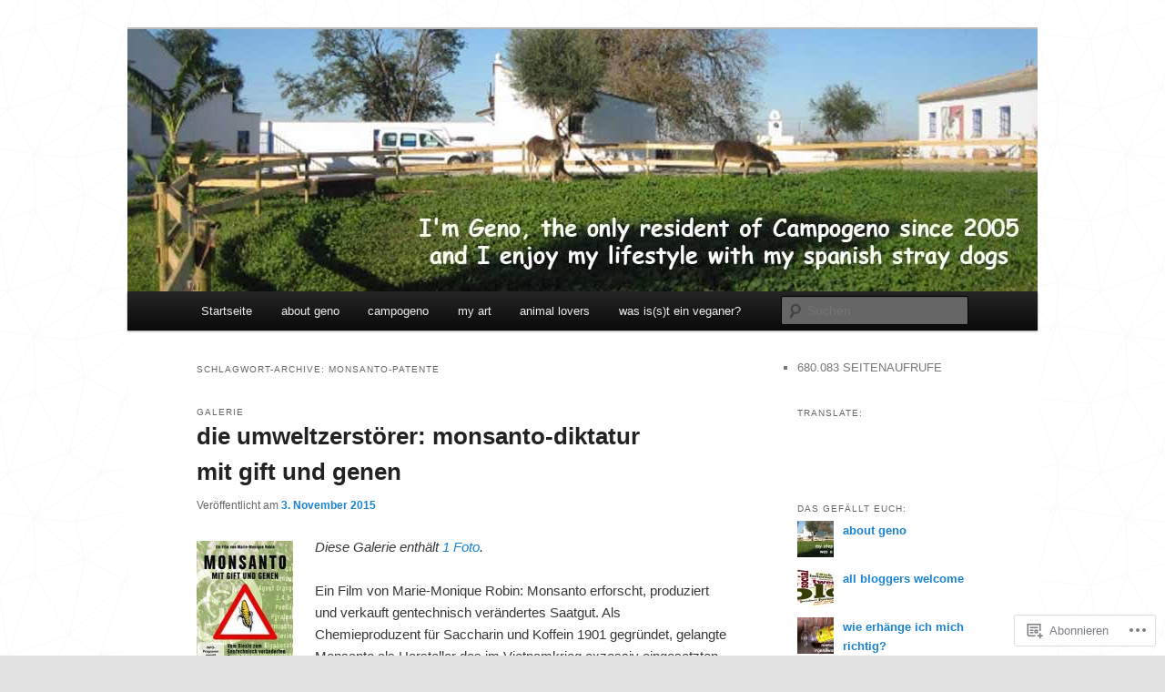

--- FILE ---
content_type: text/html; charset=UTF-8
request_url: https://campogeno.wordpress.com/tag/monsanto-patente/
body_size: 28578
content:
<!DOCTYPE html>
<!--[if IE 6]>
<html id="ie6" lang="de-DE">
<![endif]-->
<!--[if IE 7]>
<html id="ie7" lang="de-DE">
<![endif]-->
<!--[if IE 8]>
<html id="ie8" lang="de-DE">
<![endif]-->
<!--[if !(IE 6) & !(IE 7) & !(IE 8)]><!-->
<html lang="de-DE">
<!--<![endif]-->
<head>
<meta charset="UTF-8" />
<meta name="viewport" content="width=device-width" />
<title>
monsanto-patente | campogeno	</title>
<link rel="profile" href="https://gmpg.org/xfn/11" />
<link rel="stylesheet" type="text/css" media="all" href="https://s0.wp.com/wp-content/themes/pub/twentyeleven/style.css?m=1741693348i&amp;ver=20190507" />
<link rel="pingback" href="https://campogeno.wordpress.com/xmlrpc.php">
<!--[if lt IE 9]>
<script src="https://s0.wp.com/wp-content/themes/pub/twentyeleven/js/html5.js?m=1394055389i&amp;ver=3.7.0" type="text/javascript"></script>
<![endif]-->
<meta name='robots' content='max-image-preview:large' />
<link rel='dns-prefetch' href='//s0.wp.com' />
<link rel="alternate" type="application/rss+xml" title="campogeno &raquo; Feed" href="https://campogeno.wordpress.com/feed/" />
<link rel="alternate" type="application/rss+xml" title="campogeno &raquo; Kommentar-Feed" href="https://campogeno.wordpress.com/comments/feed/" />
<link rel="alternate" type="application/rss+xml" title="campogeno &raquo; monsanto-patente Schlagwort-Feed" href="https://campogeno.wordpress.com/tag/monsanto-patente/feed/" />
	<script type="text/javascript">
		/* <![CDATA[ */
		function addLoadEvent(func) {
			var oldonload = window.onload;
			if (typeof window.onload != 'function') {
				window.onload = func;
			} else {
				window.onload = function () {
					oldonload();
					func();
				}
			}
		}
		/* ]]> */
	</script>
	<link crossorigin='anonymous' rel='stylesheet' id='all-css-0-1' href='/wp-content/mu-plugins/likes/jetpack-likes.css?m=1743883414i&cssminify=yes' type='text/css' media='all' />
<style id='wp-emoji-styles-inline-css'>

	img.wp-smiley, img.emoji {
		display: inline !important;
		border: none !important;
		box-shadow: none !important;
		height: 1em !important;
		width: 1em !important;
		margin: 0 0.07em !important;
		vertical-align: -0.1em !important;
		background: none !important;
		padding: 0 !important;
	}
/*# sourceURL=wp-emoji-styles-inline-css */
</style>
<link crossorigin='anonymous' rel='stylesheet' id='all-css-2-1' href='/wp-content/plugins/gutenberg-core/v22.2.0/build/styles/block-library/style.css?m=1764855221i&cssminify=yes' type='text/css' media='all' />
<style id='wp-block-library-inline-css'>
.has-text-align-justify {
	text-align:justify;
}
.has-text-align-justify{text-align:justify;}

/*# sourceURL=wp-block-library-inline-css */
</style><style id='global-styles-inline-css'>
:root{--wp--preset--aspect-ratio--square: 1;--wp--preset--aspect-ratio--4-3: 4/3;--wp--preset--aspect-ratio--3-4: 3/4;--wp--preset--aspect-ratio--3-2: 3/2;--wp--preset--aspect-ratio--2-3: 2/3;--wp--preset--aspect-ratio--16-9: 16/9;--wp--preset--aspect-ratio--9-16: 9/16;--wp--preset--color--black: #000;--wp--preset--color--cyan-bluish-gray: #abb8c3;--wp--preset--color--white: #fff;--wp--preset--color--pale-pink: #f78da7;--wp--preset--color--vivid-red: #cf2e2e;--wp--preset--color--luminous-vivid-orange: #ff6900;--wp--preset--color--luminous-vivid-amber: #fcb900;--wp--preset--color--light-green-cyan: #7bdcb5;--wp--preset--color--vivid-green-cyan: #00d084;--wp--preset--color--pale-cyan-blue: #8ed1fc;--wp--preset--color--vivid-cyan-blue: #0693e3;--wp--preset--color--vivid-purple: #9b51e0;--wp--preset--color--blue: #1982d1;--wp--preset--color--dark-gray: #373737;--wp--preset--color--medium-gray: #666;--wp--preset--color--light-gray: #e2e2e2;--wp--preset--gradient--vivid-cyan-blue-to-vivid-purple: linear-gradient(135deg,rgb(6,147,227) 0%,rgb(155,81,224) 100%);--wp--preset--gradient--light-green-cyan-to-vivid-green-cyan: linear-gradient(135deg,rgb(122,220,180) 0%,rgb(0,208,130) 100%);--wp--preset--gradient--luminous-vivid-amber-to-luminous-vivid-orange: linear-gradient(135deg,rgb(252,185,0) 0%,rgb(255,105,0) 100%);--wp--preset--gradient--luminous-vivid-orange-to-vivid-red: linear-gradient(135deg,rgb(255,105,0) 0%,rgb(207,46,46) 100%);--wp--preset--gradient--very-light-gray-to-cyan-bluish-gray: linear-gradient(135deg,rgb(238,238,238) 0%,rgb(169,184,195) 100%);--wp--preset--gradient--cool-to-warm-spectrum: linear-gradient(135deg,rgb(74,234,220) 0%,rgb(151,120,209) 20%,rgb(207,42,186) 40%,rgb(238,44,130) 60%,rgb(251,105,98) 80%,rgb(254,248,76) 100%);--wp--preset--gradient--blush-light-purple: linear-gradient(135deg,rgb(255,206,236) 0%,rgb(152,150,240) 100%);--wp--preset--gradient--blush-bordeaux: linear-gradient(135deg,rgb(254,205,165) 0%,rgb(254,45,45) 50%,rgb(107,0,62) 100%);--wp--preset--gradient--luminous-dusk: linear-gradient(135deg,rgb(255,203,112) 0%,rgb(199,81,192) 50%,rgb(65,88,208) 100%);--wp--preset--gradient--pale-ocean: linear-gradient(135deg,rgb(255,245,203) 0%,rgb(182,227,212) 50%,rgb(51,167,181) 100%);--wp--preset--gradient--electric-grass: linear-gradient(135deg,rgb(202,248,128) 0%,rgb(113,206,126) 100%);--wp--preset--gradient--midnight: linear-gradient(135deg,rgb(2,3,129) 0%,rgb(40,116,252) 100%);--wp--preset--font-size--small: 13px;--wp--preset--font-size--medium: 20px;--wp--preset--font-size--large: 36px;--wp--preset--font-size--x-large: 42px;--wp--preset--font-family--albert-sans: 'Albert Sans', sans-serif;--wp--preset--font-family--alegreya: Alegreya, serif;--wp--preset--font-family--arvo: Arvo, serif;--wp--preset--font-family--bodoni-moda: 'Bodoni Moda', serif;--wp--preset--font-family--bricolage-grotesque: 'Bricolage Grotesque', sans-serif;--wp--preset--font-family--cabin: Cabin, sans-serif;--wp--preset--font-family--chivo: Chivo, sans-serif;--wp--preset--font-family--commissioner: Commissioner, sans-serif;--wp--preset--font-family--cormorant: Cormorant, serif;--wp--preset--font-family--courier-prime: 'Courier Prime', monospace;--wp--preset--font-family--crimson-pro: 'Crimson Pro', serif;--wp--preset--font-family--dm-mono: 'DM Mono', monospace;--wp--preset--font-family--dm-sans: 'DM Sans', sans-serif;--wp--preset--font-family--dm-serif-display: 'DM Serif Display', serif;--wp--preset--font-family--domine: Domine, serif;--wp--preset--font-family--eb-garamond: 'EB Garamond', serif;--wp--preset--font-family--epilogue: Epilogue, sans-serif;--wp--preset--font-family--fahkwang: Fahkwang, sans-serif;--wp--preset--font-family--figtree: Figtree, sans-serif;--wp--preset--font-family--fira-sans: 'Fira Sans', sans-serif;--wp--preset--font-family--fjalla-one: 'Fjalla One', sans-serif;--wp--preset--font-family--fraunces: Fraunces, serif;--wp--preset--font-family--gabarito: Gabarito, system-ui;--wp--preset--font-family--ibm-plex-mono: 'IBM Plex Mono', monospace;--wp--preset--font-family--ibm-plex-sans: 'IBM Plex Sans', sans-serif;--wp--preset--font-family--ibarra-real-nova: 'Ibarra Real Nova', serif;--wp--preset--font-family--instrument-serif: 'Instrument Serif', serif;--wp--preset--font-family--inter: Inter, sans-serif;--wp--preset--font-family--josefin-sans: 'Josefin Sans', sans-serif;--wp--preset--font-family--jost: Jost, sans-serif;--wp--preset--font-family--libre-baskerville: 'Libre Baskerville', serif;--wp--preset--font-family--libre-franklin: 'Libre Franklin', sans-serif;--wp--preset--font-family--literata: Literata, serif;--wp--preset--font-family--lora: Lora, serif;--wp--preset--font-family--merriweather: Merriweather, serif;--wp--preset--font-family--montserrat: Montserrat, sans-serif;--wp--preset--font-family--newsreader: Newsreader, serif;--wp--preset--font-family--noto-sans-mono: 'Noto Sans Mono', sans-serif;--wp--preset--font-family--nunito: Nunito, sans-serif;--wp--preset--font-family--open-sans: 'Open Sans', sans-serif;--wp--preset--font-family--overpass: Overpass, sans-serif;--wp--preset--font-family--pt-serif: 'PT Serif', serif;--wp--preset--font-family--petrona: Petrona, serif;--wp--preset--font-family--piazzolla: Piazzolla, serif;--wp--preset--font-family--playfair-display: 'Playfair Display', serif;--wp--preset--font-family--plus-jakarta-sans: 'Plus Jakarta Sans', sans-serif;--wp--preset--font-family--poppins: Poppins, sans-serif;--wp--preset--font-family--raleway: Raleway, sans-serif;--wp--preset--font-family--roboto: Roboto, sans-serif;--wp--preset--font-family--roboto-slab: 'Roboto Slab', serif;--wp--preset--font-family--rubik: Rubik, sans-serif;--wp--preset--font-family--rufina: Rufina, serif;--wp--preset--font-family--sora: Sora, sans-serif;--wp--preset--font-family--source-sans-3: 'Source Sans 3', sans-serif;--wp--preset--font-family--source-serif-4: 'Source Serif 4', serif;--wp--preset--font-family--space-mono: 'Space Mono', monospace;--wp--preset--font-family--syne: Syne, sans-serif;--wp--preset--font-family--texturina: Texturina, serif;--wp--preset--font-family--urbanist: Urbanist, sans-serif;--wp--preset--font-family--work-sans: 'Work Sans', sans-serif;--wp--preset--spacing--20: 0.44rem;--wp--preset--spacing--30: 0.67rem;--wp--preset--spacing--40: 1rem;--wp--preset--spacing--50: 1.5rem;--wp--preset--spacing--60: 2.25rem;--wp--preset--spacing--70: 3.38rem;--wp--preset--spacing--80: 5.06rem;--wp--preset--shadow--natural: 6px 6px 9px rgba(0, 0, 0, 0.2);--wp--preset--shadow--deep: 12px 12px 50px rgba(0, 0, 0, 0.4);--wp--preset--shadow--sharp: 6px 6px 0px rgba(0, 0, 0, 0.2);--wp--preset--shadow--outlined: 6px 6px 0px -3px rgb(255, 255, 255), 6px 6px rgb(0, 0, 0);--wp--preset--shadow--crisp: 6px 6px 0px rgb(0, 0, 0);}:where(.is-layout-flex){gap: 0.5em;}:where(.is-layout-grid){gap: 0.5em;}body .is-layout-flex{display: flex;}.is-layout-flex{flex-wrap: wrap;align-items: center;}.is-layout-flex > :is(*, div){margin: 0;}body .is-layout-grid{display: grid;}.is-layout-grid > :is(*, div){margin: 0;}:where(.wp-block-columns.is-layout-flex){gap: 2em;}:where(.wp-block-columns.is-layout-grid){gap: 2em;}:where(.wp-block-post-template.is-layout-flex){gap: 1.25em;}:where(.wp-block-post-template.is-layout-grid){gap: 1.25em;}.has-black-color{color: var(--wp--preset--color--black) !important;}.has-cyan-bluish-gray-color{color: var(--wp--preset--color--cyan-bluish-gray) !important;}.has-white-color{color: var(--wp--preset--color--white) !important;}.has-pale-pink-color{color: var(--wp--preset--color--pale-pink) !important;}.has-vivid-red-color{color: var(--wp--preset--color--vivid-red) !important;}.has-luminous-vivid-orange-color{color: var(--wp--preset--color--luminous-vivid-orange) !important;}.has-luminous-vivid-amber-color{color: var(--wp--preset--color--luminous-vivid-amber) !important;}.has-light-green-cyan-color{color: var(--wp--preset--color--light-green-cyan) !important;}.has-vivid-green-cyan-color{color: var(--wp--preset--color--vivid-green-cyan) !important;}.has-pale-cyan-blue-color{color: var(--wp--preset--color--pale-cyan-blue) !important;}.has-vivid-cyan-blue-color{color: var(--wp--preset--color--vivid-cyan-blue) !important;}.has-vivid-purple-color{color: var(--wp--preset--color--vivid-purple) !important;}.has-black-background-color{background-color: var(--wp--preset--color--black) !important;}.has-cyan-bluish-gray-background-color{background-color: var(--wp--preset--color--cyan-bluish-gray) !important;}.has-white-background-color{background-color: var(--wp--preset--color--white) !important;}.has-pale-pink-background-color{background-color: var(--wp--preset--color--pale-pink) !important;}.has-vivid-red-background-color{background-color: var(--wp--preset--color--vivid-red) !important;}.has-luminous-vivid-orange-background-color{background-color: var(--wp--preset--color--luminous-vivid-orange) !important;}.has-luminous-vivid-amber-background-color{background-color: var(--wp--preset--color--luminous-vivid-amber) !important;}.has-light-green-cyan-background-color{background-color: var(--wp--preset--color--light-green-cyan) !important;}.has-vivid-green-cyan-background-color{background-color: var(--wp--preset--color--vivid-green-cyan) !important;}.has-pale-cyan-blue-background-color{background-color: var(--wp--preset--color--pale-cyan-blue) !important;}.has-vivid-cyan-blue-background-color{background-color: var(--wp--preset--color--vivid-cyan-blue) !important;}.has-vivid-purple-background-color{background-color: var(--wp--preset--color--vivid-purple) !important;}.has-black-border-color{border-color: var(--wp--preset--color--black) !important;}.has-cyan-bluish-gray-border-color{border-color: var(--wp--preset--color--cyan-bluish-gray) !important;}.has-white-border-color{border-color: var(--wp--preset--color--white) !important;}.has-pale-pink-border-color{border-color: var(--wp--preset--color--pale-pink) !important;}.has-vivid-red-border-color{border-color: var(--wp--preset--color--vivid-red) !important;}.has-luminous-vivid-orange-border-color{border-color: var(--wp--preset--color--luminous-vivid-orange) !important;}.has-luminous-vivid-amber-border-color{border-color: var(--wp--preset--color--luminous-vivid-amber) !important;}.has-light-green-cyan-border-color{border-color: var(--wp--preset--color--light-green-cyan) !important;}.has-vivid-green-cyan-border-color{border-color: var(--wp--preset--color--vivid-green-cyan) !important;}.has-pale-cyan-blue-border-color{border-color: var(--wp--preset--color--pale-cyan-blue) !important;}.has-vivid-cyan-blue-border-color{border-color: var(--wp--preset--color--vivid-cyan-blue) !important;}.has-vivid-purple-border-color{border-color: var(--wp--preset--color--vivid-purple) !important;}.has-vivid-cyan-blue-to-vivid-purple-gradient-background{background: var(--wp--preset--gradient--vivid-cyan-blue-to-vivid-purple) !important;}.has-light-green-cyan-to-vivid-green-cyan-gradient-background{background: var(--wp--preset--gradient--light-green-cyan-to-vivid-green-cyan) !important;}.has-luminous-vivid-amber-to-luminous-vivid-orange-gradient-background{background: var(--wp--preset--gradient--luminous-vivid-amber-to-luminous-vivid-orange) !important;}.has-luminous-vivid-orange-to-vivid-red-gradient-background{background: var(--wp--preset--gradient--luminous-vivid-orange-to-vivid-red) !important;}.has-very-light-gray-to-cyan-bluish-gray-gradient-background{background: var(--wp--preset--gradient--very-light-gray-to-cyan-bluish-gray) !important;}.has-cool-to-warm-spectrum-gradient-background{background: var(--wp--preset--gradient--cool-to-warm-spectrum) !important;}.has-blush-light-purple-gradient-background{background: var(--wp--preset--gradient--blush-light-purple) !important;}.has-blush-bordeaux-gradient-background{background: var(--wp--preset--gradient--blush-bordeaux) !important;}.has-luminous-dusk-gradient-background{background: var(--wp--preset--gradient--luminous-dusk) !important;}.has-pale-ocean-gradient-background{background: var(--wp--preset--gradient--pale-ocean) !important;}.has-electric-grass-gradient-background{background: var(--wp--preset--gradient--electric-grass) !important;}.has-midnight-gradient-background{background: var(--wp--preset--gradient--midnight) !important;}.has-small-font-size{font-size: var(--wp--preset--font-size--small) !important;}.has-medium-font-size{font-size: var(--wp--preset--font-size--medium) !important;}.has-large-font-size{font-size: var(--wp--preset--font-size--large) !important;}.has-x-large-font-size{font-size: var(--wp--preset--font-size--x-large) !important;}.has-albert-sans-font-family{font-family: var(--wp--preset--font-family--albert-sans) !important;}.has-alegreya-font-family{font-family: var(--wp--preset--font-family--alegreya) !important;}.has-arvo-font-family{font-family: var(--wp--preset--font-family--arvo) !important;}.has-bodoni-moda-font-family{font-family: var(--wp--preset--font-family--bodoni-moda) !important;}.has-bricolage-grotesque-font-family{font-family: var(--wp--preset--font-family--bricolage-grotesque) !important;}.has-cabin-font-family{font-family: var(--wp--preset--font-family--cabin) !important;}.has-chivo-font-family{font-family: var(--wp--preset--font-family--chivo) !important;}.has-commissioner-font-family{font-family: var(--wp--preset--font-family--commissioner) !important;}.has-cormorant-font-family{font-family: var(--wp--preset--font-family--cormorant) !important;}.has-courier-prime-font-family{font-family: var(--wp--preset--font-family--courier-prime) !important;}.has-crimson-pro-font-family{font-family: var(--wp--preset--font-family--crimson-pro) !important;}.has-dm-mono-font-family{font-family: var(--wp--preset--font-family--dm-mono) !important;}.has-dm-sans-font-family{font-family: var(--wp--preset--font-family--dm-sans) !important;}.has-dm-serif-display-font-family{font-family: var(--wp--preset--font-family--dm-serif-display) !important;}.has-domine-font-family{font-family: var(--wp--preset--font-family--domine) !important;}.has-eb-garamond-font-family{font-family: var(--wp--preset--font-family--eb-garamond) !important;}.has-epilogue-font-family{font-family: var(--wp--preset--font-family--epilogue) !important;}.has-fahkwang-font-family{font-family: var(--wp--preset--font-family--fahkwang) !important;}.has-figtree-font-family{font-family: var(--wp--preset--font-family--figtree) !important;}.has-fira-sans-font-family{font-family: var(--wp--preset--font-family--fira-sans) !important;}.has-fjalla-one-font-family{font-family: var(--wp--preset--font-family--fjalla-one) !important;}.has-fraunces-font-family{font-family: var(--wp--preset--font-family--fraunces) !important;}.has-gabarito-font-family{font-family: var(--wp--preset--font-family--gabarito) !important;}.has-ibm-plex-mono-font-family{font-family: var(--wp--preset--font-family--ibm-plex-mono) !important;}.has-ibm-plex-sans-font-family{font-family: var(--wp--preset--font-family--ibm-plex-sans) !important;}.has-ibarra-real-nova-font-family{font-family: var(--wp--preset--font-family--ibarra-real-nova) !important;}.has-instrument-serif-font-family{font-family: var(--wp--preset--font-family--instrument-serif) !important;}.has-inter-font-family{font-family: var(--wp--preset--font-family--inter) !important;}.has-josefin-sans-font-family{font-family: var(--wp--preset--font-family--josefin-sans) !important;}.has-jost-font-family{font-family: var(--wp--preset--font-family--jost) !important;}.has-libre-baskerville-font-family{font-family: var(--wp--preset--font-family--libre-baskerville) !important;}.has-libre-franklin-font-family{font-family: var(--wp--preset--font-family--libre-franklin) !important;}.has-literata-font-family{font-family: var(--wp--preset--font-family--literata) !important;}.has-lora-font-family{font-family: var(--wp--preset--font-family--lora) !important;}.has-merriweather-font-family{font-family: var(--wp--preset--font-family--merriweather) !important;}.has-montserrat-font-family{font-family: var(--wp--preset--font-family--montserrat) !important;}.has-newsreader-font-family{font-family: var(--wp--preset--font-family--newsreader) !important;}.has-noto-sans-mono-font-family{font-family: var(--wp--preset--font-family--noto-sans-mono) !important;}.has-nunito-font-family{font-family: var(--wp--preset--font-family--nunito) !important;}.has-open-sans-font-family{font-family: var(--wp--preset--font-family--open-sans) !important;}.has-overpass-font-family{font-family: var(--wp--preset--font-family--overpass) !important;}.has-pt-serif-font-family{font-family: var(--wp--preset--font-family--pt-serif) !important;}.has-petrona-font-family{font-family: var(--wp--preset--font-family--petrona) !important;}.has-piazzolla-font-family{font-family: var(--wp--preset--font-family--piazzolla) !important;}.has-playfair-display-font-family{font-family: var(--wp--preset--font-family--playfair-display) !important;}.has-plus-jakarta-sans-font-family{font-family: var(--wp--preset--font-family--plus-jakarta-sans) !important;}.has-poppins-font-family{font-family: var(--wp--preset--font-family--poppins) !important;}.has-raleway-font-family{font-family: var(--wp--preset--font-family--raleway) !important;}.has-roboto-font-family{font-family: var(--wp--preset--font-family--roboto) !important;}.has-roboto-slab-font-family{font-family: var(--wp--preset--font-family--roboto-slab) !important;}.has-rubik-font-family{font-family: var(--wp--preset--font-family--rubik) !important;}.has-rufina-font-family{font-family: var(--wp--preset--font-family--rufina) !important;}.has-sora-font-family{font-family: var(--wp--preset--font-family--sora) !important;}.has-source-sans-3-font-family{font-family: var(--wp--preset--font-family--source-sans-3) !important;}.has-source-serif-4-font-family{font-family: var(--wp--preset--font-family--source-serif-4) !important;}.has-space-mono-font-family{font-family: var(--wp--preset--font-family--space-mono) !important;}.has-syne-font-family{font-family: var(--wp--preset--font-family--syne) !important;}.has-texturina-font-family{font-family: var(--wp--preset--font-family--texturina) !important;}.has-urbanist-font-family{font-family: var(--wp--preset--font-family--urbanist) !important;}.has-work-sans-font-family{font-family: var(--wp--preset--font-family--work-sans) !important;}
/*# sourceURL=global-styles-inline-css */
</style>

<style id='classic-theme-styles-inline-css'>
/*! This file is auto-generated */
.wp-block-button__link{color:#fff;background-color:#32373c;border-radius:9999px;box-shadow:none;text-decoration:none;padding:calc(.667em + 2px) calc(1.333em + 2px);font-size:1.125em}.wp-block-file__button{background:#32373c;color:#fff;text-decoration:none}
/*# sourceURL=/wp-includes/css/classic-themes.min.css */
</style>
<link crossorigin='anonymous' rel='stylesheet' id='all-css-4-1' href='/_static/??-eJyNj10OgkAMhC9kaUCj+GA8CwsVV/cv2wXC7S2QKMaE+LLZTuabTnEIUHuXyCUMpmu1Y6y9Mr5+MhZZXmY5sLbBEETqswM2mtPbAZxGQ1nNvMNVkO3gkxVJdBuqNDksNboiQ1ZsW9gQhAGlQiRmkNfqzkK6C8g/3CJj6BSmQYRRFvTkcOn4t32+BebNW9UiSW4r3xbFtRq3oJY8SJsqae++BriZSscJvdpLfizzcl8U59PjBR3EmFk=&cssminify=yes' type='text/css' media='all' />
<style id='jetpack-global-styles-frontend-style-inline-css'>
:root { --font-headings: unset; --font-base: unset; --font-headings-default: -apple-system,BlinkMacSystemFont,"Segoe UI",Roboto,Oxygen-Sans,Ubuntu,Cantarell,"Helvetica Neue",sans-serif; --font-base-default: -apple-system,BlinkMacSystemFont,"Segoe UI",Roboto,Oxygen-Sans,Ubuntu,Cantarell,"Helvetica Neue",sans-serif;}
/*# sourceURL=jetpack-global-styles-frontend-style-inline-css */
</style>
<link crossorigin='anonymous' rel='stylesheet' id='all-css-6-1' href='/_static/??-eJyNjcEKwjAQRH/IuFQj9SJ+isRsSLZusqWbUPx7W+lFBPEyzMDMPJhH46XUUCrkZkZukYrCEOro/GPLkEVWwcZBQZObAjrE59tSiXuvuoP/n25UPKh4cmxYouhH+HqrKeSFmyxElrvjX7iZMIaqsFQ2b+JEaFxBw6R13V7zpetPx8PZ9p0dXpQMX7Y=&cssminify=yes' type='text/css' media='all' />
<script type="text/javascript" id="wpcom-actionbar-placeholder-js-extra">
/* <![CDATA[ */
var actionbardata = {"siteID":"48279971","postID":"0","siteURL":"https://campogeno.wordpress.com","xhrURL":"https://campogeno.wordpress.com/wp-admin/admin-ajax.php","nonce":"8d63a61e57","isLoggedIn":"","statusMessage":"","subsEmailDefault":"instantly","proxyScriptUrl":"https://s0.wp.com/wp-content/js/wpcom-proxy-request.js?m=1513050504i&amp;ver=20211021","i18n":{"followedText":"Neue Beitr\u00e4ge von dieser Website erscheinen nun in deinem \u003Ca href=\"https://wordpress.com/reader\"\u003EReader\u003C/a\u003E","foldBar":"Diese Leiste einklappen","unfoldBar":"Diese Leiste aufklappen","shortLinkCopied":"Kurzlink in Zwischenablage kopiert"}};
//# sourceURL=wpcom-actionbar-placeholder-js-extra
/* ]]> */
</script>
<script type="text/javascript" id="jetpack-mu-wpcom-settings-js-before">
/* <![CDATA[ */
var JETPACK_MU_WPCOM_SETTINGS = {"assetsUrl":"https://s0.wp.com/wp-content/mu-plugins/jetpack-mu-wpcom-plugin/moon/jetpack_vendor/automattic/jetpack-mu-wpcom/src/build/"};
//# sourceURL=jetpack-mu-wpcom-settings-js-before
/* ]]> */
</script>
<script crossorigin='anonymous' type='text/javascript'  src='/wp-content/js/rlt-proxy.js?m=1720530689i'></script>
<script type="text/javascript" id="rlt-proxy-js-after">
/* <![CDATA[ */
	rltInitialize( {"token":null,"iframeOrigins":["https:\/\/widgets.wp.com"]} );
//# sourceURL=rlt-proxy-js-after
/* ]]> */
</script>
<link rel="EditURI" type="application/rsd+xml" title="RSD" href="https://campogeno.wordpress.com/xmlrpc.php?rsd" />
<meta name="generator" content="WordPress.com" />

<!-- Jetpack Open Graph Tags -->
<meta property="og:type" content="website" />
<meta property="og:title" content="monsanto-patente &#8211; campogeno" />
<meta property="og:url" content="https://campogeno.wordpress.com/tag/monsanto-patente/" />
<meta property="og:site_name" content="campogeno" />
<meta property="og:image" content="https://campogeno.wordpress.com/wp-content/uploads/2019/10/0-geno-hut2.jpg?w=200" />
<meta property="og:image:width" content="200" />
<meta property="og:image:height" content="200" />
<meta property="og:image:alt" content="" />
<meta property="og:locale" content="de_DE" />
<meta property="fb:app_id" content="249643311490" />

<!-- End Jetpack Open Graph Tags -->
<link rel='openid.server' href='https://campogeno.wordpress.com/?openidserver=1' />
<link rel='openid.delegate' href='https://campogeno.wordpress.com/' />
<link rel="search" type="application/opensearchdescription+xml" href="https://campogeno.wordpress.com/osd.xml" title="campogeno" />
<link rel="search" type="application/opensearchdescription+xml" href="https://s1.wp.com/opensearch.xml" title="WordPress.com" />
<style type="text/css">.recentcomments a{display:inline !important;padding:0 !important;margin:0 !important;}</style>		<style type="text/css">
			.recentcomments a {
				display: inline !important;
				padding: 0 !important;
				margin: 0 !important;
			}

			table.recentcommentsavatartop img.avatar, table.recentcommentsavatarend img.avatar {
				border: 0px;
				margin: 0;
			}

			table.recentcommentsavatartop a, table.recentcommentsavatarend a {
				border: 0px !important;
				background-color: transparent !important;
			}

			td.recentcommentsavatarend, td.recentcommentsavatartop {
				padding: 0px 0px 1px 0px;
				margin: 0px;
			}

			td.recentcommentstextend {
				border: none !important;
				padding: 0px 0px 2px 10px;
			}

			.rtl td.recentcommentstextend {
				padding: 0px 10px 2px 0px;
			}

			td.recentcommentstexttop {
				border: none;
				padding: 0px 0px 0px 10px;
			}

			.rtl td.recentcommentstexttop {
				padding: 0px 10px 0px 0px;
			}
		</style>
		<meta name="description" content="Beiträge über monsanto-patente von geno" />
		<style type="text/css" id="twentyeleven-header-css">
				#site-title,
		#site-description {
			position: absolute;
			clip: rect(1px 1px 1px 1px); /* IE6, IE7 */
			clip: rect(1px, 1px, 1px, 1px);
		}
				</style>
	<style type="text/css" id="custom-background-css">
body.custom-background { background-image: url("https://i0.wp.com/colourlovers-static-replica.s3.amazonaws.com/images/patterns/5709/5709667.png?ssl=1"); background-position: left top; background-size: auto; background-repeat: repeat; background-attachment: scroll; }
</style>
	<link rel="icon" href="https://campogeno.wordpress.com/wp-content/uploads/2019/10/0-geno-hut2.jpg?w=32" sizes="32x32" />
<link rel="icon" href="https://campogeno.wordpress.com/wp-content/uploads/2019/10/0-geno-hut2.jpg?w=192" sizes="192x192" />
<link rel="apple-touch-icon" href="https://campogeno.wordpress.com/wp-content/uploads/2019/10/0-geno-hut2.jpg?w=180" />
<meta name="msapplication-TileImage" content="https://campogeno.wordpress.com/wp-content/uploads/2019/10/0-geno-hut2.jpg?w=270" />
<link crossorigin='anonymous' rel='stylesheet' id='all-css-0-3' href='/_static/??-eJydzMEKwkAMBNAfcg3VSr2InyJtGsq22U1osiz+vS2oZ/E2MwwPqgaU7JQdUgnKZYrZYCbXHpd3hySS4REzwsCCi4HVqLQe0ewAvwtJxsJkgP0qxYi/p8/wL1jjOJEbuGhQsS2ZP5l27p5uTXc5n65t17TzC87EWdk=&cssminify=yes' type='text/css' media='all' />
</head>

<body class="archive tag tag-monsanto-patente tag-113080055 custom-background wp-embed-responsive wp-theme-pubtwentyeleven customizer-styles-applied single-author two-column right-sidebar jetpack-reblog-enabled">
<div class="skip-link"><a class="assistive-text" href="#content">Zum Inhalt wechseln</a></div><div class="skip-link"><a class="assistive-text" href="#secondary">Zum sekundären Inhalt wechseln</a></div><div id="page" class="hfeed">
	<header id="branding">
			<hgroup>
				<h1 id="site-title"><span><a href="https://campogeno.wordpress.com/" rel="home">campogeno</a></span></h1>
				<h2 id="site-description">jeder tag ein anderes datum</h2>
			</hgroup>

						<a href="https://campogeno.wordpress.com/">
									<img src="https://campogeno.wordpress.com/wp-content/uploads/2020/08/cropped-top-im-geno.jpg" width="1000" height="288" alt="campogeno" />
								</a>
			
						<div class="only-search with-image">
					<form method="get" id="searchform" action="https://campogeno.wordpress.com/">
		<label for="s" class="assistive-text">Suchen</label>
		<input type="text" class="field" name="s" id="s" placeholder="Suchen" />
		<input type="submit" class="submit" name="submit" id="searchsubmit" value="Suchen" />
	</form>
			</div>
				
			<nav id="access">
				<h3 class="assistive-text">Hauptmenü</h3>
				<div class="menu"><ul>
<li ><a href="https://campogeno.wordpress.com/">Startseite</a></li><li class="page_item page-item-7186"><a href="https://campogeno.wordpress.com/ueber-mich/">about geno</a></li>
<li class="page_item page-item-816"><a href="https://campogeno.wordpress.com/campogeno/">campogeno</a></li>
<li class="page_item page-item-12303"><a href="https://campogeno.wordpress.com/kunst/">my art</a></li>
<li class="page_item page-item-13095"><a href="https://campogeno.wordpress.com/tierfreunde/">animal lovers</a></li>
<li class="page_item page-item-36734"><a href="https://campogeno.wordpress.com/was-isst-ein-veganer/">was is(s)t ein&nbsp;veganer?</a></li>
</ul></div>
			</nav><!-- #access -->
	</header><!-- #branding -->


	<div id="main">

		<section id="primary">
			<div id="content" role="main">

			
				<header class="page-header">
					<h1 class="page-title">Schlagwort-Archive: <span>monsanto-patente</span></h1>

									</header>

				
				
					
<article id="post-10001" class="post-10001 post type-post status-publish format-gallery hentry category-politik category-umweltschutz tag-agrarwissenschaft tag-agro-industrie tag-baumwolle tag-biotechnologie tag-gene tag-genpflanzen tag-gentechnik tag-gift tag-herbizids-agent-orange tag-hybrid-saatgut tag-lebensmittel tag-mais tag-monsanto tag-monsanto-patente tag-raps tag-soja tag-transgene-organismen tag-umweltzerstorung post_format-post-format-gallery">
	<header class="entry-header">
		<hgroup>
			<h2 class="entry-title"><a href="https://campogeno.wordpress.com/2015/11/03/die-umweltzerstoerer-monsanto-diktatur-mit-gift-und-genen/" rel="bookmark">die umweltzerstörer: monsanto-diktatur mit gift und&nbsp;genen</a></h2>
			<h3 class="entry-format"><a href="https://campogeno.wordpress.com/type/gallery/" title="Zeige alle Galerie-Beiträge">Galerie</a></h3>
		</hgroup>

		<div class="entry-meta">
			<span class="sep">Veröffentlicht am </span><a href="https://campogeno.wordpress.com/2015/11/03/die-umweltzerstoerer-monsanto-diktatur-mit-gift-und-genen/" title="09:04" rel="bookmark"><time class="entry-date" datetime="2015-11-03T09:04:24+02:00">3. November 2015</time></a><span class="by-author"> <span class="sep"> von </span> <span class="author vcard"><a class="url fn n" href="https://campogeno.wordpress.com/author/campogeno/" title="Zeige alle Beiträge von geno" rel="author">geno</a></span></span>		</div><!-- .entry-meta -->
	</header><!-- .entry-header -->

			<div class="entry-content">
							<figure class="gallery-thumb">
					<a href="https://campogeno.wordpress.com/2015/11/03/die-umweltzerstoerer-monsanto-diktatur-mit-gift-und-genen/"><img width="106" height="150" src="https://campogeno.wordpress.com/wp-content/uploads/2015/11/monsanto.jpg?w=106" class="attachment-thumbnail size-thumbnail" alt="" decoding="async" srcset="https://campogeno.wordpress.com/wp-content/uploads/2015/11/monsanto.jpg?w=106 106w, https://campogeno.wordpress.com/wp-content/uploads/2015/11/monsanto.jpg 211w" sizes="(max-width: 106px) 100vw, 106px" data-attachment-id="10002" data-permalink="https://campogeno.wordpress.com/2015/11/03/die-umweltzerstoerer-monsanto-diktatur-mit-gift-und-genen/monsanto/" data-orig-file="https://campogeno.wordpress.com/wp-content/uploads/2015/11/monsanto.jpg" data-orig-size="211,300" data-comments-opened="1" data-image-meta="{&quot;aperture&quot;:&quot;0&quot;,&quot;credit&quot;:&quot;&quot;,&quot;camera&quot;:&quot;&quot;,&quot;caption&quot;:&quot;&quot;,&quot;created_timestamp&quot;:&quot;0&quot;,&quot;copyright&quot;:&quot;&quot;,&quot;focal_length&quot;:&quot;0&quot;,&quot;iso&quot;:&quot;0&quot;,&quot;shutter_speed&quot;:&quot;0&quot;,&quot;title&quot;:&quot;&quot;,&quot;orientation&quot;:&quot;0&quot;}" data-image-title="monsanto" data-image-description="" data-image-caption="" data-medium-file="https://campogeno.wordpress.com/wp-content/uploads/2015/11/monsanto.jpg?w=211" data-large-file="https://campogeno.wordpress.com/wp-content/uploads/2015/11/monsanto.jpg?w=211" /></a>
				</figure><!-- .gallery-thumb -->

	<p><em>
					Diese Galerie enthält <a href="https://campogeno.wordpress.com/2015/11/03/die-umweltzerstoerer-monsanto-diktatur-mit-gift-und-genen/" title="Permalink zu die umweltzerstörer: monsanto-diktatur mit gift und&nbsp;genen" rel="bookmark">1 Foto</a>.					</em></p>
										<p>Ein Film von Marie-Monique Robin: Monsanto erforscht, produziert und verkauft gentechnisch verändertes Saatgut. Als Chemieproduzent für Saccharin und Koffein 1901 gegründet, gelangte Monsanto als Hersteller des im Vietnamkrieg exzessiv eingesetzten Herbizids Agent Orange zu trauriger Berühmtheit. Monsantos Hormon zur Steigerung &hellip; <a href="https://campogeno.wordpress.com/2015/11/03/die-umweltzerstoerer-monsanto-diktatur-mit-gift-und-genen/">Weiterlesen <span class="meta-nav">&rarr;</span></a></p>
						</div><!-- .entry-content -->
	
	<footer class="entry-meta">
		
				<span class="cat-links">
			<span class="entry-utility-prep entry-utility-prep-cat-links">Veröffentlicht unter</span> <a href="https://campogeno.wordpress.com/category/politik/" rel="category tag">politik</a>, <a href="https://campogeno.wordpress.com/category/umweltschutz/" rel="category tag">umweltschutz</a>		</span>
		
				<span class="sep"> | </span>
					<span class="tag-links">
			<span class="entry-utility-prep entry-utility-prep-tag-links">Verschlagwortet mit</span> <a href="https://campogeno.wordpress.com/tag/agrarwissenschaft/" rel="tag">agrarwissenschaft</a>, <a href="https://campogeno.wordpress.com/tag/agro-industrie/" rel="tag">agro-industrie</a>, <a href="https://campogeno.wordpress.com/tag/baumwolle/" rel="tag">baumwolle</a>, <a href="https://campogeno.wordpress.com/tag/biotechnologie/" rel="tag">biotechnologie</a>, <a href="https://campogeno.wordpress.com/tag/gene/" rel="tag">gene</a>, <a href="https://campogeno.wordpress.com/tag/genpflanzen/" rel="tag">genpflanzen</a>, <a href="https://campogeno.wordpress.com/tag/gentechnik/" rel="tag">gentechnik</a>, <a href="https://campogeno.wordpress.com/tag/gift/" rel="tag">gift</a>, <a href="https://campogeno.wordpress.com/tag/herbizids-agent-orange/" rel="tag">herbizids agent orange</a>, <a href="https://campogeno.wordpress.com/tag/hybrid-saatgut/" rel="tag">hybrid saatgut</a>, <a href="https://campogeno.wordpress.com/tag/lebensmittel/" rel="tag">lebensmittel</a>, <a href="https://campogeno.wordpress.com/tag/mais/" rel="tag">mais</a>, <a href="https://campogeno.wordpress.com/tag/monsanto/" rel="tag">monsanto</a>, <a href="https://campogeno.wordpress.com/tag/monsanto-patente/" rel="tag">monsanto-patente</a>, <a href="https://campogeno.wordpress.com/tag/raps/" rel="tag">raps</a>, <a href="https://campogeno.wordpress.com/tag/soja/" rel="tag">soja</a>, <a href="https://campogeno.wordpress.com/tag/transgene-organismen/" rel="tag">transgene organismen</a>, <a href="https://campogeno.wordpress.com/tag/umweltzerstorung/" rel="tag">umweltzerstörung</a>		</span>
		
						<span class="sep"> | </span>
				<span class="comments-link"><a href="https://campogeno.wordpress.com/2015/11/03/die-umweltzerstoerer-monsanto-diktatur-mit-gift-und-genen/#comments"><b>2</b> Kommentare</a></span>
		
			</footer><!-- .entry-meta -->
</article><!-- #post-10001 -->

				
				
			
			</div><!-- #content -->
		</section><!-- #primary -->

		<div id="secondary" class="widget-area" role="complementary">
					<aside id="blog-stats-2" class="widget widget_blog-stats"><h3 class="widget-title"></h3>		<ul>
			<li>680.083  SEITENAUFRUFE</li>
		</ul>
		</aside><aside id="google_translate_widget-3" class="widget widget_google_translate_widget"><h3 class="widget-title">translate:</h3><div id="google_translate_element"></div></aside><aside id="follow_button_widget-2" class="widget widget_follow_button_widget">
		<a class="wordpress-follow-button" href="https://campogeno.wordpress.com" data-blog="48279971" data-lang="de" data-show-follower-count="true">Follow campogeno on WordPress.com</a>
		<script type="text/javascript">(function(d){ window.wpcomPlatform = {"titles":{"timelines":"Einbettbare Chroniken","followButton":"Folgen-Button","wpEmbeds":"WordPress-Einbettungen"}}; var f = d.getElementsByTagName('SCRIPT')[0], p = d.createElement('SCRIPT');p.type = 'text/javascript';p.async = true;p.src = '//widgets.wp.com/platform.js';f.parentNode.insertBefore(p,f);}(document));</script>

		</aside><aside id="top-posts-3" class="widget widget_top-posts"><h3 class="widget-title">das gefällt euch:</h3><ul class='widgets-list-layout no-grav'>
<li><a href="https://campogeno.wordpress.com/ueber-mich/" title="about geno" class="bump-view" data-bump-view="tp"><img loading="lazy" width="40" height="40" src="https://i0.wp.com/campogeno.wordpress.com/wp-content/uploads/2020/08/top-step-to-nature.jpg?resize=40%2C40&#038;ssl=1" srcset="https://i0.wp.com/campogeno.wordpress.com/wp-content/uploads/2020/08/top-step-to-nature.jpg?resize=40%2C40&amp;ssl=1 1x, https://i0.wp.com/campogeno.wordpress.com/wp-content/uploads/2020/08/top-step-to-nature.jpg?resize=60%2C60&amp;ssl=1 1.5x, https://i0.wp.com/campogeno.wordpress.com/wp-content/uploads/2020/08/top-step-to-nature.jpg?resize=80%2C80&amp;ssl=1 2x, https://i0.wp.com/campogeno.wordpress.com/wp-content/uploads/2020/08/top-step-to-nature.jpg?resize=120%2C120&amp;ssl=1 3x, https://i0.wp.com/campogeno.wordpress.com/wp-content/uploads/2020/08/top-step-to-nature.jpg?resize=160%2C160&amp;ssl=1 4x" alt="about geno" data-pin-nopin="true" class="widgets-list-layout-blavatar" /></a><div class="widgets-list-layout-links">
								<a href="https://campogeno.wordpress.com/ueber-mich/" title="about geno" class="bump-view" data-bump-view="tp">about geno</a>
							</div>
							</li><li><a href="https://campogeno.wordpress.com/2019/04/23/all-bloggers-welcome/" title="all bloggers welcome" class="bump-view" data-bump-view="tp"><img loading="lazy" width="40" height="40" src="https://i0.wp.com/campogeno.wordpress.com/wp-content/uploads/2019/04/top-blogger.jpg?resize=40%2C40&#038;ssl=1" srcset="https://i0.wp.com/campogeno.wordpress.com/wp-content/uploads/2019/04/top-blogger.jpg?resize=40%2C40&amp;ssl=1 1x, https://i0.wp.com/campogeno.wordpress.com/wp-content/uploads/2019/04/top-blogger.jpg?resize=60%2C60&amp;ssl=1 1.5x, https://i0.wp.com/campogeno.wordpress.com/wp-content/uploads/2019/04/top-blogger.jpg?resize=80%2C80&amp;ssl=1 2x, https://i0.wp.com/campogeno.wordpress.com/wp-content/uploads/2019/04/top-blogger.jpg?resize=120%2C120&amp;ssl=1 3x, https://i0.wp.com/campogeno.wordpress.com/wp-content/uploads/2019/04/top-blogger.jpg?resize=160%2C160&amp;ssl=1 4x" alt="all bloggers welcome" data-pin-nopin="true" class="widgets-list-layout-blavatar" /></a><div class="widgets-list-layout-links">
								<a href="https://campogeno.wordpress.com/2019/04/23/all-bloggers-welcome/" title="all bloggers welcome" class="bump-view" data-bump-view="tp">all bloggers welcome</a>
							</div>
							</li><li><a href="https://campogeno.wordpress.com/2013/05/25/wie-erhange-ich-mich-richtig/" title="wie erhänge ich mich richtig?" class="bump-view" data-bump-view="tp"><img loading="lazy" width="40" height="40" src="https://i0.wp.com/campogeno.wordpress.com/wp-content/uploads/2016/12/top-suizid.jpg?resize=40%2C40&#038;ssl=1" srcset="https://i0.wp.com/campogeno.wordpress.com/wp-content/uploads/2016/12/top-suizid.jpg?resize=40%2C40&amp;ssl=1 1x, https://i0.wp.com/campogeno.wordpress.com/wp-content/uploads/2016/12/top-suizid.jpg?resize=60%2C60&amp;ssl=1 1.5x, https://i0.wp.com/campogeno.wordpress.com/wp-content/uploads/2016/12/top-suizid.jpg?resize=80%2C80&amp;ssl=1 2x, https://i0.wp.com/campogeno.wordpress.com/wp-content/uploads/2016/12/top-suizid.jpg?resize=120%2C120&amp;ssl=1 3x, https://i0.wp.com/campogeno.wordpress.com/wp-content/uploads/2016/12/top-suizid.jpg?resize=160%2C160&amp;ssl=1 4x" alt="wie erhänge ich mich richtig?" data-pin-nopin="true" class="widgets-list-layout-blavatar" /></a><div class="widgets-list-layout-links">
								<a href="https://campogeno.wordpress.com/2013/05/25/wie-erhange-ich-mich-richtig/" title="wie erhänge ich mich richtig?" class="bump-view" data-bump-view="tp">wie erhänge ich mich richtig?</a>
							</div>
							</li><li><a href="https://campogeno.wordpress.com/campogeno/" title="campogeno" class="bump-view" data-bump-view="tp"><img loading="lazy" width="40" height="40" src="https://i0.wp.com/campogeno.wordpress.com/wp-content/uploads/2020/08/top-step-to-nature.jpg?resize=40%2C40&#038;ssl=1" srcset="https://i0.wp.com/campogeno.wordpress.com/wp-content/uploads/2020/08/top-step-to-nature.jpg?resize=40%2C40&amp;ssl=1 1x, https://i0.wp.com/campogeno.wordpress.com/wp-content/uploads/2020/08/top-step-to-nature.jpg?resize=60%2C60&amp;ssl=1 1.5x, https://i0.wp.com/campogeno.wordpress.com/wp-content/uploads/2020/08/top-step-to-nature.jpg?resize=80%2C80&amp;ssl=1 2x, https://i0.wp.com/campogeno.wordpress.com/wp-content/uploads/2020/08/top-step-to-nature.jpg?resize=120%2C120&amp;ssl=1 3x, https://i0.wp.com/campogeno.wordpress.com/wp-content/uploads/2020/08/top-step-to-nature.jpg?resize=160%2C160&amp;ssl=1 4x" alt="campogeno" data-pin-nopin="true" class="widgets-list-layout-blavatar" /></a><div class="widgets-list-layout-links">
								<a href="https://campogeno.wordpress.com/campogeno/" title="campogeno" class="bump-view" data-bump-view="tp">campogeno</a>
							</div>
							</li><li><a href="https://campogeno.wordpress.com/2020/08/08/what-a-wonderful-world/" title="what a wonderful world" class="bump-view" data-bump-view="tp"><img loading="lazy" width="40" height="40" src="https://i0.wp.com/campogeno.wordpress.com/wp-content/uploads/2020/08/top-g20.jpg?resize=40%2C40&#038;ssl=1" srcset="https://i0.wp.com/campogeno.wordpress.com/wp-content/uploads/2020/08/top-g20.jpg?resize=40%2C40&amp;ssl=1 1x, https://i0.wp.com/campogeno.wordpress.com/wp-content/uploads/2020/08/top-g20.jpg?resize=60%2C60&amp;ssl=1 1.5x, https://i0.wp.com/campogeno.wordpress.com/wp-content/uploads/2020/08/top-g20.jpg?resize=80%2C80&amp;ssl=1 2x, https://i0.wp.com/campogeno.wordpress.com/wp-content/uploads/2020/08/top-g20.jpg?resize=120%2C120&amp;ssl=1 3x, https://i0.wp.com/campogeno.wordpress.com/wp-content/uploads/2020/08/top-g20.jpg?resize=160%2C160&amp;ssl=1 4x" alt="what a wonderful world" data-pin-nopin="true" class="widgets-list-layout-blavatar" /></a><div class="widgets-list-layout-links">
								<a href="https://campogeno.wordpress.com/2020/08/08/what-a-wonderful-world/" title="what a wonderful world" class="bump-view" data-bump-view="tp">what a wonderful world</a>
							</div>
							</li><li><a href="https://campogeno.wordpress.com/kunst/" title="my art" class="bump-view" data-bump-view="tp"><img loading="lazy" width="40" height="40" src="https://i0.wp.com/campogeno.wordpress.com/wp-content/uploads/2020/08/top-art.jpg?resize=40%2C40&#038;ssl=1" srcset="https://i0.wp.com/campogeno.wordpress.com/wp-content/uploads/2020/08/top-art.jpg?resize=40%2C40&amp;ssl=1 1x, https://i0.wp.com/campogeno.wordpress.com/wp-content/uploads/2020/08/top-art.jpg?resize=60%2C60&amp;ssl=1 1.5x, https://i0.wp.com/campogeno.wordpress.com/wp-content/uploads/2020/08/top-art.jpg?resize=80%2C80&amp;ssl=1 2x, https://i0.wp.com/campogeno.wordpress.com/wp-content/uploads/2020/08/top-art.jpg?resize=120%2C120&amp;ssl=1 3x, https://i0.wp.com/campogeno.wordpress.com/wp-content/uploads/2020/08/top-art.jpg?resize=160%2C160&amp;ssl=1 4x" alt="my art" data-pin-nopin="true" class="widgets-list-layout-blavatar" /></a><div class="widgets-list-layout-links">
								<a href="https://campogeno.wordpress.com/kunst/" title="my art" class="bump-view" data-bump-view="tp">my art</a>
							</div>
							</li><li><a href="https://campogeno.wordpress.com/2020/09/02/meet-eat-greet/" title="meet &amp; eat &amp; greet" class="bump-view" data-bump-view="tp"><img loading="lazy" width="40" height="40" src="https://i0.wp.com/campogeno.wordpress.com/wp-content/uploads/2017/02/top-vegan.jpg?resize=40%2C40&#038;ssl=1" srcset="https://i0.wp.com/campogeno.wordpress.com/wp-content/uploads/2017/02/top-vegan.jpg?resize=40%2C40&amp;ssl=1 1x, https://i0.wp.com/campogeno.wordpress.com/wp-content/uploads/2017/02/top-vegan.jpg?resize=60%2C60&amp;ssl=1 1.5x, https://i0.wp.com/campogeno.wordpress.com/wp-content/uploads/2017/02/top-vegan.jpg?resize=80%2C80&amp;ssl=1 2x, https://i0.wp.com/campogeno.wordpress.com/wp-content/uploads/2017/02/top-vegan.jpg?resize=120%2C120&amp;ssl=1 3x, https://i0.wp.com/campogeno.wordpress.com/wp-content/uploads/2017/02/top-vegan.jpg?resize=160%2C160&amp;ssl=1 4x" alt="meet &amp; eat &amp; greet" data-pin-nopin="true" class="widgets-list-layout-blavatar" /></a><div class="widgets-list-layout-links">
								<a href="https://campogeno.wordpress.com/2020/09/02/meet-eat-greet/" title="meet &amp; eat &amp; greet" class="bump-view" data-bump-view="tp">meet &amp; eat &amp; greet</a>
							</div>
							</li><li><a href="https://campogeno.wordpress.com/2020/11/05/guten-tag/" title="guten tag" class="bump-view" data-bump-view="tp"><img loading="lazy" width="40" height="40" src="https://i0.wp.com/campogeno.wordpress.com/wp-content/uploads/2017/01/top-campogeno-miro.jpg?resize=40%2C40&#038;ssl=1" srcset="https://i0.wp.com/campogeno.wordpress.com/wp-content/uploads/2017/01/top-campogeno-miro.jpg?resize=40%2C40&amp;ssl=1 1x, https://i0.wp.com/campogeno.wordpress.com/wp-content/uploads/2017/01/top-campogeno-miro.jpg?resize=60%2C60&amp;ssl=1 1.5x, https://i0.wp.com/campogeno.wordpress.com/wp-content/uploads/2017/01/top-campogeno-miro.jpg?resize=80%2C80&amp;ssl=1 2x, https://i0.wp.com/campogeno.wordpress.com/wp-content/uploads/2017/01/top-campogeno-miro.jpg?resize=120%2C120&amp;ssl=1 3x, https://i0.wp.com/campogeno.wordpress.com/wp-content/uploads/2017/01/top-campogeno-miro.jpg?resize=160%2C160&amp;ssl=1 4x" alt="guten tag" data-pin-nopin="true" class="widgets-list-layout-blavatar" /></a><div class="widgets-list-layout-links">
								<a href="https://campogeno.wordpress.com/2020/11/05/guten-tag/" title="guten tag" class="bump-view" data-bump-view="tp">guten tag</a>
							</div>
							</li><li><a href="https://campogeno.wordpress.com/2018/01/22/mein-gaestebuch-fuer-tierfreunde/" title="mein gästebuch für tierfreunde" class="bump-view" data-bump-view="tp"><img loading="lazy" width="40" height="40" src="https://i0.wp.com/campogeno.wordpress.com/wp-content/uploads/2017/01/top-ben.jpg?resize=40%2C40&#038;ssl=1" srcset="https://i0.wp.com/campogeno.wordpress.com/wp-content/uploads/2017/01/top-ben.jpg?resize=40%2C40&amp;ssl=1 1x, https://i0.wp.com/campogeno.wordpress.com/wp-content/uploads/2017/01/top-ben.jpg?resize=60%2C60&amp;ssl=1 1.5x, https://i0.wp.com/campogeno.wordpress.com/wp-content/uploads/2017/01/top-ben.jpg?resize=80%2C80&amp;ssl=1 2x, https://i0.wp.com/campogeno.wordpress.com/wp-content/uploads/2017/01/top-ben.jpg?resize=120%2C120&amp;ssl=1 3x, https://i0.wp.com/campogeno.wordpress.com/wp-content/uploads/2017/01/top-ben.jpg?resize=160%2C160&amp;ssl=1 4x" alt="mein gästebuch für tierfreunde" data-pin-nopin="true" class="widgets-list-layout-blavatar" /></a><div class="widgets-list-layout-links">
								<a href="https://campogeno.wordpress.com/2018/01/22/mein-gaestebuch-fuer-tierfreunde/" title="mein gästebuch für tierfreunde" class="bump-view" data-bump-view="tp">mein gästebuch für tierfreunde</a>
							</div>
							</li><li><a href="https://campogeno.wordpress.com/2020/03/09/urwaldvernichtung-fuers-klima/" title="urwaldvernichtung für&#039;s klima?" class="bump-view" data-bump-view="tp"><img loading="lazy" width="40" height="40" src="https://i0.wp.com/campogeno.wordpress.com/wp-content/uploads/2019/12/top-green-earth.jpg?resize=40%2C40&#038;ssl=1" srcset="https://i0.wp.com/campogeno.wordpress.com/wp-content/uploads/2019/12/top-green-earth.jpg?resize=40%2C40&amp;ssl=1 1x, https://i0.wp.com/campogeno.wordpress.com/wp-content/uploads/2019/12/top-green-earth.jpg?resize=60%2C60&amp;ssl=1 1.5x, https://i0.wp.com/campogeno.wordpress.com/wp-content/uploads/2019/12/top-green-earth.jpg?resize=80%2C80&amp;ssl=1 2x, https://i0.wp.com/campogeno.wordpress.com/wp-content/uploads/2019/12/top-green-earth.jpg?resize=120%2C120&amp;ssl=1 3x, https://i0.wp.com/campogeno.wordpress.com/wp-content/uploads/2019/12/top-green-earth.jpg?resize=160%2C160&amp;ssl=1 4x" alt="urwaldvernichtung für&#039;s klima?" data-pin-nopin="true" class="widgets-list-layout-blavatar" /></a><div class="widgets-list-layout-links">
								<a href="https://campogeno.wordpress.com/2020/03/09/urwaldvernichtung-fuers-klima/" title="urwaldvernichtung für&#039;s klima?" class="bump-view" data-bump-view="tp">urwaldvernichtung für&#039;s klima?</a>
							</div>
							</li></ul>
</aside><aside id="recent-comments-3" class="widget widget_recent_comments"><h3 class="widget-title">die letzten kommentare:</h3>				<table class="recentcommentsavatar" cellspacing="0" cellpadding="0" border="0">
					<tr><td title="rotherbaron" class="recentcommentsavatartop" style="height:48px; width:48px;"><a href="http://rotherbaron.wordpress.com" rel="nofollow"><img referrerpolicy="no-referrer" alt='Avatar von rotherbaron' src='https://0.gravatar.com/avatar/928b04335f7f0fc03212aa02196c006e738eb400eb159053dc4e4099737f44e7?s=48&#038;d=wavatar&#038;r=G' srcset='https://0.gravatar.com/avatar/928b04335f7f0fc03212aa02196c006e738eb400eb159053dc4e4099737f44e7?s=48&#038;d=wavatar&#038;r=G 1x, https://0.gravatar.com/avatar/928b04335f7f0fc03212aa02196c006e738eb400eb159053dc4e4099737f44e7?s=72&#038;d=wavatar&#038;r=G 1.5x, https://0.gravatar.com/avatar/928b04335f7f0fc03212aa02196c006e738eb400eb159053dc4e4099737f44e7?s=96&#038;d=wavatar&#038;r=G 2x, https://0.gravatar.com/avatar/928b04335f7f0fc03212aa02196c006e738eb400eb159053dc4e4099737f44e7?s=144&#038;d=wavatar&#038;r=G 3x, https://0.gravatar.com/avatar/928b04335f7f0fc03212aa02196c006e738eb400eb159053dc4e4099737f44e7?s=192&#038;d=wavatar&#038;r=G 4x' class='avatar avatar-48' height='48' width='48' loading='lazy' decoding='async' /></a></td><td class="recentcommentstexttop" style=""><a href="http://rotherbaron.wordpress.com" rel="nofollow">rotherbaron</a> bei <a href="https://campogeno.wordpress.com/ueber-mich/comment-page-1/#comment-19129">about geno</a></td></tr><tr><td title="oberham" class="recentcommentsavatarend" style="height:48px; width:48px;"><a href="http://oberham.wordpress.com" rel="nofollow"><img referrerpolicy="no-referrer" alt='Avatar von oberham' src='https://2.gravatar.com/avatar/52e4f5e83c3a058863aaf75d38f0ecf633f99a5e9deccfc82823af97b6293058?s=48&#038;d=wavatar&#038;r=G' srcset='https://2.gravatar.com/avatar/52e4f5e83c3a058863aaf75d38f0ecf633f99a5e9deccfc82823af97b6293058?s=48&#038;d=wavatar&#038;r=G 1x, https://2.gravatar.com/avatar/52e4f5e83c3a058863aaf75d38f0ecf633f99a5e9deccfc82823af97b6293058?s=72&#038;d=wavatar&#038;r=G 1.5x, https://2.gravatar.com/avatar/52e4f5e83c3a058863aaf75d38f0ecf633f99a5e9deccfc82823af97b6293058?s=96&#038;d=wavatar&#038;r=G 2x, https://2.gravatar.com/avatar/52e4f5e83c3a058863aaf75d38f0ecf633f99a5e9deccfc82823af97b6293058?s=144&#038;d=wavatar&#038;r=G 3x, https://2.gravatar.com/avatar/52e4f5e83c3a058863aaf75d38f0ecf633f99a5e9deccfc82823af97b6293058?s=192&#038;d=wavatar&#038;r=G 4x' class='avatar avatar-48' height='48' width='48' loading='lazy' decoding='async' /></a></td><td class="recentcommentstextend" style=""><a href="http://oberham.wordpress.com" rel="nofollow">oberham</a> bei <a href="https://campogeno.wordpress.com/2021/05/01/seid-mutig-und-stark/comment-page-1/#comment-19128">seid mutig und stark&nbsp;!</a></td></tr><tr><td title="gerlintpetrazamonesh" class="recentcommentsavatarend" style="height:48px; width:48px;"><a href="http://petrastextzeit.wordpress.com" rel="nofollow"><img referrerpolicy="no-referrer" alt='Avatar von gerlintpetrazamonesh' src='https://1.gravatar.com/avatar/d349ca2be791ebbbac48fb369265847794019dcc1cd9e02a8dea342720693563?s=48&#038;d=wavatar&#038;r=G' srcset='https://1.gravatar.com/avatar/d349ca2be791ebbbac48fb369265847794019dcc1cd9e02a8dea342720693563?s=48&#038;d=wavatar&#038;r=G 1x, https://1.gravatar.com/avatar/d349ca2be791ebbbac48fb369265847794019dcc1cd9e02a8dea342720693563?s=72&#038;d=wavatar&#038;r=G 1.5x, https://1.gravatar.com/avatar/d349ca2be791ebbbac48fb369265847794019dcc1cd9e02a8dea342720693563?s=96&#038;d=wavatar&#038;r=G 2x, https://1.gravatar.com/avatar/d349ca2be791ebbbac48fb369265847794019dcc1cd9e02a8dea342720693563?s=144&#038;d=wavatar&#038;r=G 3x, https://1.gravatar.com/avatar/d349ca2be791ebbbac48fb369265847794019dcc1cd9e02a8dea342720693563?s=192&#038;d=wavatar&#038;r=G 4x' class='avatar avatar-48' height='48' width='48' loading='lazy' decoding='async' /></a></td><td class="recentcommentstextend" style=""><a href="http://petrastextzeit.wordpress.com" rel="nofollow">gerlintpetrazamonesh</a> bei <a href="https://campogeno.wordpress.com/2021/04/15/weitsicht-aus-bayern/comment-page-1/#comment-19127">weitsicht aus bayern</a></td></tr><tr><td title="gerlintpetrazamonesh" class="recentcommentsavatarend" style="height:48px; width:48px;"><a href="http://petrastextzeit.wordpress.com" rel="nofollow"><img referrerpolicy="no-referrer" alt='Avatar von gerlintpetrazamonesh' src='https://1.gravatar.com/avatar/d349ca2be791ebbbac48fb369265847794019dcc1cd9e02a8dea342720693563?s=48&#038;d=wavatar&#038;r=G' srcset='https://1.gravatar.com/avatar/d349ca2be791ebbbac48fb369265847794019dcc1cd9e02a8dea342720693563?s=48&#038;d=wavatar&#038;r=G 1x, https://1.gravatar.com/avatar/d349ca2be791ebbbac48fb369265847794019dcc1cd9e02a8dea342720693563?s=72&#038;d=wavatar&#038;r=G 1.5x, https://1.gravatar.com/avatar/d349ca2be791ebbbac48fb369265847794019dcc1cd9e02a8dea342720693563?s=96&#038;d=wavatar&#038;r=G 2x, https://1.gravatar.com/avatar/d349ca2be791ebbbac48fb369265847794019dcc1cd9e02a8dea342720693563?s=144&#038;d=wavatar&#038;r=G 3x, https://1.gravatar.com/avatar/d349ca2be791ebbbac48fb369265847794019dcc1cd9e02a8dea342720693563?s=192&#038;d=wavatar&#038;r=G 4x' class='avatar avatar-48' height='48' width='48' loading='lazy' decoding='async' /></a></td><td class="recentcommentstextend" style=""><a href="http://petrastextzeit.wordpress.com" rel="nofollow">gerlintpetrazamonesh</a> bei <a href="https://campogeno.wordpress.com/2021/04/21/querdenken-ohne-hirn/comment-page-1/#comment-19126">querdenken ohne hirn</a></td></tr><tr><td title="roeslelein" class="recentcommentsavatarend" style="height:48px; width:48px;"><a href="http://rosenresi.wordpress.com" rel="nofollow"><img referrerpolicy="no-referrer" alt='Avatar von Chaos' src='https://1.gravatar.com/avatar/7833c61fc0b2b184503e714146a1ef9e5cb683ca3dc006a06f8512078a618870?s=48&#038;d=wavatar&#038;r=G' srcset='https://1.gravatar.com/avatar/7833c61fc0b2b184503e714146a1ef9e5cb683ca3dc006a06f8512078a618870?s=48&#038;d=wavatar&#038;r=G 1x, https://1.gravatar.com/avatar/7833c61fc0b2b184503e714146a1ef9e5cb683ca3dc006a06f8512078a618870?s=72&#038;d=wavatar&#038;r=G 1.5x, https://1.gravatar.com/avatar/7833c61fc0b2b184503e714146a1ef9e5cb683ca3dc006a06f8512078a618870?s=96&#038;d=wavatar&#038;r=G 2x, https://1.gravatar.com/avatar/7833c61fc0b2b184503e714146a1ef9e5cb683ca3dc006a06f8512078a618870?s=144&#038;d=wavatar&#038;r=G 3x, https://1.gravatar.com/avatar/7833c61fc0b2b184503e714146a1ef9e5cb683ca3dc006a06f8512078a618870?s=192&#038;d=wavatar&#038;r=G 4x' class='avatar avatar-48' height='48' width='48' loading='lazy' decoding='async' /></a></td><td class="recentcommentstextend" style=""><a href="http://rosenresi.wordpress.com" rel="nofollow">roeslelein</a> bei <a href="https://campogeno.wordpress.com/2013/05/25/wie-erhange-ich-mich-richtig/comment-page-1/#comment-19125">wie erhänge ich mich&nbsp;rich&hellip;</a></td></tr><tr><td title="fjdjeurjfjjgjrjrfj" class="recentcommentsavatarend" style="height:48px; width:48px;"><img referrerpolicy="no-referrer" alt='Avatar von fjdjeurjfjjgjrjrfj' src='https://0.gravatar.com/avatar/38067cb9cd401fbbe22720c5fe2ec0a3a361393f25c8e15f68fbb30e99d4e58e?s=48&#038;d=wavatar&#038;r=G' srcset='https://0.gravatar.com/avatar/38067cb9cd401fbbe22720c5fe2ec0a3a361393f25c8e15f68fbb30e99d4e58e?s=48&#038;d=wavatar&#038;r=G 1x, https://0.gravatar.com/avatar/38067cb9cd401fbbe22720c5fe2ec0a3a361393f25c8e15f68fbb30e99d4e58e?s=72&#038;d=wavatar&#038;r=G 1.5x, https://0.gravatar.com/avatar/38067cb9cd401fbbe22720c5fe2ec0a3a361393f25c8e15f68fbb30e99d4e58e?s=96&#038;d=wavatar&#038;r=G 2x, https://0.gravatar.com/avatar/38067cb9cd401fbbe22720c5fe2ec0a3a361393f25c8e15f68fbb30e99d4e58e?s=144&#038;d=wavatar&#038;r=G 3x, https://0.gravatar.com/avatar/38067cb9cd401fbbe22720c5fe2ec0a3a361393f25c8e15f68fbb30e99d4e58e?s=192&#038;d=wavatar&#038;r=G 4x' class='avatar avatar-48' height='48' width='48' loading='lazy' decoding='async' /></td><td class="recentcommentstextend" style="">fjdjeurjfjjgjrjrfj bei <a href="https://campogeno.wordpress.com/2013/05/25/wie-erhange-ich-mich-richtig/comment-page-1/#comment-19124">wie erhänge ich mich&nbsp;rich&hellip;</a></td></tr><tr><td title="fjdjeurjfjjgjrjrfj" class="recentcommentsavatarend" style="height:48px; width:48px;"><img referrerpolicy="no-referrer" alt='Avatar von fjdjeurjfjjgjrjrfj' src='https://0.gravatar.com/avatar/38067cb9cd401fbbe22720c5fe2ec0a3a361393f25c8e15f68fbb30e99d4e58e?s=48&#038;d=wavatar&#038;r=G' srcset='https://0.gravatar.com/avatar/38067cb9cd401fbbe22720c5fe2ec0a3a361393f25c8e15f68fbb30e99d4e58e?s=48&#038;d=wavatar&#038;r=G 1x, https://0.gravatar.com/avatar/38067cb9cd401fbbe22720c5fe2ec0a3a361393f25c8e15f68fbb30e99d4e58e?s=72&#038;d=wavatar&#038;r=G 1.5x, https://0.gravatar.com/avatar/38067cb9cd401fbbe22720c5fe2ec0a3a361393f25c8e15f68fbb30e99d4e58e?s=96&#038;d=wavatar&#038;r=G 2x, https://0.gravatar.com/avatar/38067cb9cd401fbbe22720c5fe2ec0a3a361393f25c8e15f68fbb30e99d4e58e?s=144&#038;d=wavatar&#038;r=G 3x, https://0.gravatar.com/avatar/38067cb9cd401fbbe22720c5fe2ec0a3a361393f25c8e15f68fbb30e99d4e58e?s=192&#038;d=wavatar&#038;r=G 4x' class='avatar avatar-48' height='48' width='48' loading='lazy' decoding='async' /></td><td class="recentcommentstextend" style="">fjdjeurjfjjgjrjrfj bei <a href="https://campogeno.wordpress.com/2013/05/25/wie-erhange-ich-mich-richtig/comment-page-1/#comment-19123">wie erhänge ich mich&nbsp;rich&hellip;</a></td></tr><tr><td title="haluise" class="recentcommentsavatarend" style="height:48px; width:48px;"><a href="http://haluise.wordpress.com" rel="nofollow"><img referrerpolicy="no-referrer" alt='Avatar von haluise' src='https://2.gravatar.com/avatar/bee056fa9fdefc0b9bd8cd94ddb956c4406d74242e4da57c620c6c1555502194?s=48&#038;d=wavatar&#038;r=G' srcset='https://2.gravatar.com/avatar/bee056fa9fdefc0b9bd8cd94ddb956c4406d74242e4da57c620c6c1555502194?s=48&#038;d=wavatar&#038;r=G 1x, https://2.gravatar.com/avatar/bee056fa9fdefc0b9bd8cd94ddb956c4406d74242e4da57c620c6c1555502194?s=72&#038;d=wavatar&#038;r=G 1.5x, https://2.gravatar.com/avatar/bee056fa9fdefc0b9bd8cd94ddb956c4406d74242e4da57c620c6c1555502194?s=96&#038;d=wavatar&#038;r=G 2x, https://2.gravatar.com/avatar/bee056fa9fdefc0b9bd8cd94ddb956c4406d74242e4da57c620c6c1555502194?s=144&#038;d=wavatar&#038;r=G 3x, https://2.gravatar.com/avatar/bee056fa9fdefc0b9bd8cd94ddb956c4406d74242e4da57c620c6c1555502194?s=192&#038;d=wavatar&#038;r=G 4x' class='avatar avatar-48' height='48' width='48' loading='lazy' decoding='async' /></a></td><td class="recentcommentstextend" style=""><a href="http://haluise.wordpress.com" rel="nofollow">haluise</a> bei <a href="https://campogeno.wordpress.com/2013/05/25/wie-erhange-ich-mich-richtig/comment-page-1/#comment-19122">wie erhänge ich mich&nbsp;rich&hellip;</a></td></tr><tr><td title="sabod" class="recentcommentsavatarend" style="height:48px; width:48px;"><img referrerpolicy="no-referrer" alt='Avatar von sabod' src='https://1.gravatar.com/avatar/4ee1c8080e4ab9ba7262d5b55b606fae9181a5da5eeca5538c469cc58f15e2a2?s=48&#038;d=wavatar&#038;r=G' srcset='https://1.gravatar.com/avatar/4ee1c8080e4ab9ba7262d5b55b606fae9181a5da5eeca5538c469cc58f15e2a2?s=48&#038;d=wavatar&#038;r=G 1x, https://1.gravatar.com/avatar/4ee1c8080e4ab9ba7262d5b55b606fae9181a5da5eeca5538c469cc58f15e2a2?s=72&#038;d=wavatar&#038;r=G 1.5x, https://1.gravatar.com/avatar/4ee1c8080e4ab9ba7262d5b55b606fae9181a5da5eeca5538c469cc58f15e2a2?s=96&#038;d=wavatar&#038;r=G 2x, https://1.gravatar.com/avatar/4ee1c8080e4ab9ba7262d5b55b606fae9181a5da5eeca5538c469cc58f15e2a2?s=144&#038;d=wavatar&#038;r=G 3x, https://1.gravatar.com/avatar/4ee1c8080e4ab9ba7262d5b55b606fae9181a5da5eeca5538c469cc58f15e2a2?s=192&#038;d=wavatar&#038;r=G 4x' class='avatar avatar-48' height='48' width='48' loading='lazy' decoding='async' /></td><td class="recentcommentstextend" style="">sabod bei <a href="https://campogeno.wordpress.com/2013/05/25/wie-erhange-ich-mich-richtig/comment-page-1/#comment-19121">wie erhänge ich mich&nbsp;rich&hellip;</a></td></tr><tr><td title="haluise" class="recentcommentsavatarend" style="height:48px; width:48px;"><a href="http://haluise.wordpress.com" rel="nofollow"><img referrerpolicy="no-referrer" alt='Avatar von haluise' src='https://2.gravatar.com/avatar/bee056fa9fdefc0b9bd8cd94ddb956c4406d74242e4da57c620c6c1555502194?s=48&#038;d=wavatar&#038;r=G' srcset='https://2.gravatar.com/avatar/bee056fa9fdefc0b9bd8cd94ddb956c4406d74242e4da57c620c6c1555502194?s=48&#038;d=wavatar&#038;r=G 1x, https://2.gravatar.com/avatar/bee056fa9fdefc0b9bd8cd94ddb956c4406d74242e4da57c620c6c1555502194?s=72&#038;d=wavatar&#038;r=G 1.5x, https://2.gravatar.com/avatar/bee056fa9fdefc0b9bd8cd94ddb956c4406d74242e4da57c620c6c1555502194?s=96&#038;d=wavatar&#038;r=G 2x, https://2.gravatar.com/avatar/bee056fa9fdefc0b9bd8cd94ddb956c4406d74242e4da57c620c6c1555502194?s=144&#038;d=wavatar&#038;r=G 3x, https://2.gravatar.com/avatar/bee056fa9fdefc0b9bd8cd94ddb956c4406d74242e4da57c620c6c1555502194?s=192&#038;d=wavatar&#038;r=G 4x' class='avatar avatar-48' height='48' width='48' loading='lazy' decoding='async' /></a></td><td class="recentcommentstextend" style=""><a href="http://haluise.wordpress.com" rel="nofollow">haluise</a> bei <a href="https://campogeno.wordpress.com/2013/05/25/wie-erhange-ich-mich-richtig/comment-page-1/#comment-19119">wie erhänge ich mich&nbsp;rich&hellip;</a></td></tr>				</table>
				</aside><aside id="categories-3" class="widget widget_categories"><h3 class="widget-title">Meine Themen:</h3><form action="https://campogeno.wordpress.com" method="get"><label class="screen-reader-text" for="cat">Meine Themen:</label><select  name='cat' id='cat' class='postform'>
	<option value='-1'>Kategorie auswählen</option>
	<option class="level-0" value="302664539"># was mach ich hier?&nbsp;&nbsp;(701)</option>
	<option class="level-0" value="911937">&#8211; heimkino&nbsp;&nbsp;(19)</option>
	<option class="level-0" value="64151">&#8211; meine hunde&nbsp;&nbsp;(251)</option>
	<option class="level-0" value="1796435">&#8211; meine kunst&nbsp;&nbsp;(47)</option>
	<option class="level-0" value="602635287">&#8211; meine m@ils&nbsp;&nbsp;(18)</option>
	<option class="level-0" value="17637544">&#8211; produktplatzierung&nbsp;&nbsp;(32)</option>
	<option class="level-0" value="2710">allgemein&nbsp;&nbsp;(1.135)</option>
	<option class="level-0" value="865187">animationen&nbsp;&nbsp;(78)</option>
	<option class="level-0" value="9399510">blogs &amp; blogger&nbsp;&nbsp;(101)</option>
	<option class="level-0" value="166709">buchtipps&nbsp;&nbsp;(81)</option>
	<option class="level-0" value="680230394">bundestagswahl 2021&nbsp;&nbsp;(7)</option>
	<option class="level-0" value="309945">corona&nbsp;&nbsp;(294)</option>
	<option class="level-0" value="650092694">fridays for future&nbsp;&nbsp;(67)</option>
	<option class="level-0" value="14207">gesundheit&nbsp;&nbsp;(197)</option>
	<option class="level-0" value="88872695">grundeinkommen (bge)&nbsp;&nbsp;(43)</option>
	<option class="level-0" value="2018299">klimakrise&nbsp;&nbsp;(137)</option>
	<option class="level-0" value="6861">politik&nbsp;&nbsp;(1.191)</option>
	<option class="level-0" value="10474">rezepte&nbsp;&nbsp;(67)</option>
	<option class="level-0" value="397203782">stop trump&nbsp;&nbsp;(77)</option>
	<option class="level-0" value="542991721">stoppt glyphosat&nbsp;&nbsp;(20)</option>
	<option class="level-0" value="213820056">stoppt nestlé&nbsp;&nbsp;(21)</option>
	<option class="level-0" value="542991795">stoppt tierquälerei&nbsp;&nbsp;(192)</option>
	<option class="level-0" value="117209">tierschutz&nbsp;&nbsp;(204)</option>
	<option class="level-0" value="14792">umweltschutz&nbsp;&nbsp;(359)</option>
	<option class="level-0" value="415656185">was is(s)t ein veganer?&nbsp;&nbsp;(169)</option>
</select>
</form><script type="text/javascript">
/* <![CDATA[ */

( ( dropdownId ) => {
	const dropdown = document.getElementById( dropdownId );
	function onSelectChange() {
		setTimeout( () => {
			if ( 'escape' === dropdown.dataset.lastkey ) {
				return;
			}
			if ( dropdown.value && parseInt( dropdown.value ) > 0 && dropdown instanceof HTMLSelectElement ) {
				dropdown.parentElement.submit();
			}
		}, 250 );
	}
	function onKeyUp( event ) {
		if ( 'Escape' === event.key ) {
			dropdown.dataset.lastkey = 'escape';
		} else {
			delete dropdown.dataset.lastkey;
		}
	}
	function onClick() {
		delete dropdown.dataset.lastkey;
	}
	dropdown.addEventListener( 'keyup', onKeyUp );
	dropdown.addEventListener( 'click', onClick );
	dropdown.addEventListener( 'change', onSelectChange );
})( "cat" );

//# sourceURL=WP_Widget_Categories%3A%3Awidget
/* ]]> */
</script>
</aside><aside id="archives-2" class="widget widget_archive"><h3 class="widget-title">mein archiv:</h3>		<label class="screen-reader-text" for="archives-dropdown-2">mein archiv:</label>
		<select id="archives-dropdown-2" name="archive-dropdown">
			
			<option value="">Monat auswählen</option>
				<option value='https://campogeno.wordpress.com/2021/05/'> Mai 2021 &nbsp;(1)</option>
	<option value='https://campogeno.wordpress.com/2021/04/'> April 2021 &nbsp;(20)</option>
	<option value='https://campogeno.wordpress.com/2021/03/'> März 2021 &nbsp;(38)</option>
	<option value='https://campogeno.wordpress.com/2021/02/'> Februar 2021 &nbsp;(20)</option>
	<option value='https://campogeno.wordpress.com/2021/01/'> Januar 2021 &nbsp;(26)</option>
	<option value='https://campogeno.wordpress.com/2020/12/'> Dezember 2020 &nbsp;(10)</option>
	<option value='https://campogeno.wordpress.com/2020/11/'> November 2020 &nbsp;(35)</option>
	<option value='https://campogeno.wordpress.com/2020/10/'> Oktober 2020 &nbsp;(60)</option>
	<option value='https://campogeno.wordpress.com/2020/09/'> September 2020 &nbsp;(73)</option>
	<option value='https://campogeno.wordpress.com/2020/08/'> August 2020 &nbsp;(76)</option>
	<option value='https://campogeno.wordpress.com/2020/07/'> Juli 2020 &nbsp;(57)</option>
	<option value='https://campogeno.wordpress.com/2020/06/'> Juni 2020 &nbsp;(35)</option>
	<option value='https://campogeno.wordpress.com/2020/05/'> Mai 2020 &nbsp;(67)</option>
	<option value='https://campogeno.wordpress.com/2020/04/'> April 2020 &nbsp;(79)</option>
	<option value='https://campogeno.wordpress.com/2020/03/'> März 2020 &nbsp;(75)</option>
	<option value='https://campogeno.wordpress.com/2020/02/'> Februar 2020 &nbsp;(60)</option>
	<option value='https://campogeno.wordpress.com/2020/01/'> Januar 2020 &nbsp;(52)</option>
	<option value='https://campogeno.wordpress.com/2019/12/'> Dezember 2019 &nbsp;(60)</option>
	<option value='https://campogeno.wordpress.com/2019/11/'> November 2019 &nbsp;(31)</option>
	<option value='https://campogeno.wordpress.com/2019/10/'> Oktober 2019 &nbsp;(62)</option>
	<option value='https://campogeno.wordpress.com/2019/09/'> September 2019 &nbsp;(63)</option>
	<option value='https://campogeno.wordpress.com/2019/08/'> August 2019 &nbsp;(62)</option>
	<option value='https://campogeno.wordpress.com/2019/07/'> Juli 2019 &nbsp;(51)</option>
	<option value='https://campogeno.wordpress.com/2019/06/'> Juni 2019 &nbsp;(61)</option>
	<option value='https://campogeno.wordpress.com/2019/05/'> Mai 2019 &nbsp;(89)</option>
	<option value='https://campogeno.wordpress.com/2019/04/'> April 2019 &nbsp;(15)</option>
	<option value='https://campogeno.wordpress.com/2019/02/'> Februar 2019 &nbsp;(2)</option>
	<option value='https://campogeno.wordpress.com/2018/12/'> Dezember 2018 &nbsp;(84)</option>
	<option value='https://campogeno.wordpress.com/2018/11/'> November 2018 &nbsp;(80)</option>
	<option value='https://campogeno.wordpress.com/2018/10/'> Oktober 2018 &nbsp;(30)</option>
	<option value='https://campogeno.wordpress.com/2018/09/'> September 2018 &nbsp;(1)</option>
	<option value='https://campogeno.wordpress.com/2018/08/'> August 2018 &nbsp;(27)</option>
	<option value='https://campogeno.wordpress.com/2018/07/'> Juli 2018 &nbsp;(78)</option>
	<option value='https://campogeno.wordpress.com/2018/06/'> Juni 2018 &nbsp;(63)</option>
	<option value='https://campogeno.wordpress.com/2018/05/'> Mai 2018 &nbsp;(77)</option>
	<option value='https://campogeno.wordpress.com/2018/04/'> April 2018 &nbsp;(17)</option>
	<option value='https://campogeno.wordpress.com/2018/03/'> März 2018 &nbsp;(90)</option>
	<option value='https://campogeno.wordpress.com/2018/02/'> Februar 2018 &nbsp;(57)</option>
	<option value='https://campogeno.wordpress.com/2018/01/'> Januar 2018 &nbsp;(76)</option>
	<option value='https://campogeno.wordpress.com/2017/12/'> Dezember 2017 &nbsp;(28)</option>
	<option value='https://campogeno.wordpress.com/2017/11/'> November 2017 &nbsp;(49)</option>
	<option value='https://campogeno.wordpress.com/2017/10/'> Oktober 2017 &nbsp;(48)</option>
	<option value='https://campogeno.wordpress.com/2017/09/'> September 2017 &nbsp;(74)</option>
	<option value='https://campogeno.wordpress.com/2017/08/'> August 2017 &nbsp;(27)</option>
	<option value='https://campogeno.wordpress.com/2017/07/'> Juli 2017 &nbsp;(2)</option>
	<option value='https://campogeno.wordpress.com/2017/06/'> Juni 2017 &nbsp;(1)</option>
	<option value='https://campogeno.wordpress.com/2017/05/'> Mai 2017 &nbsp;(8)</option>
	<option value='https://campogeno.wordpress.com/2017/04/'> April 2017 &nbsp;(47)</option>
	<option value='https://campogeno.wordpress.com/2017/03/'> März 2017 &nbsp;(44)</option>
	<option value='https://campogeno.wordpress.com/2017/02/'> Februar 2017 &nbsp;(46)</option>
	<option value='https://campogeno.wordpress.com/2017/01/'> Januar 2017 &nbsp;(41)</option>
	<option value='https://campogeno.wordpress.com/2016/12/'> Dezember 2016 &nbsp;(16)</option>
	<option value='https://campogeno.wordpress.com/2016/11/'> November 2016 &nbsp;(6)</option>
	<option value='https://campogeno.wordpress.com/2016/10/'> Oktober 2016 &nbsp;(55)</option>
	<option value='https://campogeno.wordpress.com/2016/09/'> September 2016 &nbsp;(47)</option>
	<option value='https://campogeno.wordpress.com/2016/08/'> August 2016 &nbsp;(53)</option>
	<option value='https://campogeno.wordpress.com/2016/07/'> Juli 2016 &nbsp;(16)</option>
	<option value='https://campogeno.wordpress.com/2016/06/'> Juni 2016 &nbsp;(3)</option>
	<option value='https://campogeno.wordpress.com/2016/05/'> Mai 2016 &nbsp;(45)</option>
	<option value='https://campogeno.wordpress.com/2016/04/'> April 2016 &nbsp;(43)</option>
	<option value='https://campogeno.wordpress.com/2016/03/'> März 2016 &nbsp;(63)</option>
	<option value='https://campogeno.wordpress.com/2016/02/'> Februar 2016 &nbsp;(4)</option>
	<option value='https://campogeno.wordpress.com/2016/01/'> Januar 2016 &nbsp;(40)</option>
	<option value='https://campogeno.wordpress.com/2015/12/'> Dezember 2015 &nbsp;(36)</option>
	<option value='https://campogeno.wordpress.com/2015/11/'> November 2015 &nbsp;(38)</option>
	<option value='https://campogeno.wordpress.com/2015/10/'> Oktober 2015 &nbsp;(73)</option>
	<option value='https://campogeno.wordpress.com/2015/09/'> September 2015 &nbsp;(51)</option>
	<option value='https://campogeno.wordpress.com/2015/08/'> August 2015 &nbsp;(31)</option>
	<option value='https://campogeno.wordpress.com/2015/07/'> Juli 2015 &nbsp;(34)</option>
	<option value='https://campogeno.wordpress.com/2015/06/'> Juni 2015 &nbsp;(48)</option>
	<option value='https://campogeno.wordpress.com/2015/05/'> Mai 2015 &nbsp;(42)</option>
	<option value='https://campogeno.wordpress.com/2015/04/'> April 2015 &nbsp;(12)</option>
	<option value='https://campogeno.wordpress.com/2014/09/'> September 2014 &nbsp;(1)</option>
	<option value='https://campogeno.wordpress.com/2014/05/'> Mai 2014 &nbsp;(3)</option>
	<option value='https://campogeno.wordpress.com/2014/04/'> April 2014 &nbsp;(40)</option>
	<option value='https://campogeno.wordpress.com/2014/03/'> März 2014 &nbsp;(65)</option>
	<option value='https://campogeno.wordpress.com/2014/02/'> Februar 2014 &nbsp;(31)</option>
	<option value='https://campogeno.wordpress.com/2014/01/'> Januar 2014 &nbsp;(40)</option>
	<option value='https://campogeno.wordpress.com/2013/12/'> Dezember 2013 &nbsp;(43)</option>
	<option value='https://campogeno.wordpress.com/2013/11/'> November 2013 &nbsp;(28)</option>
	<option value='https://campogeno.wordpress.com/2013/10/'> Oktober 2013 &nbsp;(56)</option>
	<option value='https://campogeno.wordpress.com/2013/09/'> September 2013 &nbsp;(36)</option>
	<option value='https://campogeno.wordpress.com/2013/08/'> August 2013 &nbsp;(70)</option>
	<option value='https://campogeno.wordpress.com/2013/07/'> Juli 2013 &nbsp;(85)</option>
	<option value='https://campogeno.wordpress.com/2013/06/'> Juni 2013 &nbsp;(42)</option>
	<option value='https://campogeno.wordpress.com/2013/05/'> Mai 2013 &nbsp;(103)</option>
	<option value='https://campogeno.wordpress.com/2013/04/'> April 2013 &nbsp;(27)</option>
	<option value='https://campogeno.wordpress.com/2013/03/'> März 2013 &nbsp;(12)</option>
	<option value='https://campogeno.wordpress.com/2013/02/'> Februar 2013 &nbsp;(14)</option>
	<option value='https://campogeno.wordpress.com/2013/01/'> Januar 2013 &nbsp;(23)</option>

		</select>

			<script type="text/javascript">
/* <![CDATA[ */

( ( dropdownId ) => {
	const dropdown = document.getElementById( dropdownId );
	function onSelectChange() {
		setTimeout( () => {
			if ( 'escape' === dropdown.dataset.lastkey ) {
				return;
			}
			if ( dropdown.value ) {
				document.location.href = dropdown.value;
			}
		}, 250 );
	}
	function onKeyUp( event ) {
		if ( 'Escape' === event.key ) {
			dropdown.dataset.lastkey = 'escape';
		} else {
			delete dropdown.dataset.lastkey;
		}
	}
	function onClick() {
		delete dropdown.dataset.lastkey;
	}
	dropdown.addEventListener( 'keyup', onKeyUp );
	dropdown.addEventListener( 'click', onClick );
	dropdown.addEventListener( 'change', onSelectChange );
})( "archives-dropdown-2" );

//# sourceURL=WP_Widget_Archives%3A%3Awidget
/* ]]> */
</script>
</aside><aside id="media_image-30" class="widget widget_media_image"><h3 class="widget-title">bock auf baerbock?</h3><style>.widget.widget_media_image { overflow: hidden; }.widget.widget_media_image img { height: auto; max-width: 100%; }</style><a href="https://campogeno.wordpress.com/category/bundestagswahl-2021/" target="_blank" rel="noopener"><img width="150" height="150" src="https://campogeno.wordpress.com/wp-content/uploads/2021/04/gruene-zukunft.jpg?w=150" class="image wp-image-39169 alignleft attachment-150x150 size-150x150" alt="" style="max-width: 100%; height: auto;" title="zukunft wagen:" decoding="async" loading="lazy" srcset="https://campogeno.wordpress.com/wp-content/uploads/2021/04/gruene-zukunft.jpg?w=150 150w, https://campogeno.wordpress.com/wp-content/uploads/2021/04/gruene-zukunft.jpg 300w" sizes="(max-width: 150px) 100vw, 150px" data-attachment-id="39169" data-permalink="https://campogeno.wordpress.com/gruene-zukunft/" data-orig-file="https://campogeno.wordpress.com/wp-content/uploads/2021/04/gruene-zukunft.jpg" data-orig-size="300,300" data-comments-opened="1" data-image-meta="{&quot;aperture&quot;:&quot;0&quot;,&quot;credit&quot;:&quot;&quot;,&quot;camera&quot;:&quot;&quot;,&quot;caption&quot;:&quot;&quot;,&quot;created_timestamp&quot;:&quot;0&quot;,&quot;copyright&quot;:&quot;&quot;,&quot;focal_length&quot;:&quot;0&quot;,&quot;iso&quot;:&quot;0&quot;,&quot;shutter_speed&quot;:&quot;0&quot;,&quot;title&quot;:&quot;&quot;,&quot;orientation&quot;:&quot;1&quot;}" data-image-title="grüne zukunft" data-image-description="" data-image-caption="" data-medium-file="https://campogeno.wordpress.com/wp-content/uploads/2021/04/gruene-zukunft.jpg?w=300" data-large-file="https://campogeno.wordpress.com/wp-content/uploads/2021/04/gruene-zukunft.jpg?w=300" /></a></aside><aside id="media_image-15" class="widget widget_media_image"><h3 class="widget-title">einige tierfreunde:</h3><style>.widget.widget_media_image { overflow: hidden; }.widget.widget_media_image img { height: auto; max-width: 100%; }</style><a href="https://campogeno.wordpress.com/tierfreunde/" target="_blank" rel="noopener"><img width="150" height="150" src="https://campogeno.wordpress.com/wp-content/uploads/2018/01/dog-gif.gif?w=150" class="image wp-image-18316 alignleft attachment-150x150 size-150x150" alt="" style="max-width: 100%; height: auto;" decoding="async" loading="lazy" srcset="https://campogeno.wordpress.com/wp-content/uploads/2018/01/dog-gif.gif?w=150 150w, https://campogeno.wordpress.com/wp-content/uploads/2018/01/dog-gif.gif 250w" sizes="(max-width: 150px) 100vw, 150px" data-attachment-id="18316" data-permalink="https://campogeno.wordpress.com/2018/01/22/mein-gaestebuch-fuer-tierfreunde/dog-gif/" data-orig-file="https://campogeno.wordpress.com/wp-content/uploads/2018/01/dog-gif.gif" data-orig-size="250,250" data-comments-opened="1" data-image-meta="{&quot;aperture&quot;:&quot;0&quot;,&quot;credit&quot;:&quot;&quot;,&quot;camera&quot;:&quot;&quot;,&quot;caption&quot;:&quot;&quot;,&quot;created_timestamp&quot;:&quot;0&quot;,&quot;copyright&quot;:&quot;&quot;,&quot;focal_length&quot;:&quot;0&quot;,&quot;iso&quot;:&quot;0&quot;,&quot;shutter_speed&quot;:&quot;0&quot;,&quot;title&quot;:&quot;&quot;,&quot;orientation&quot;:&quot;0&quot;}" data-image-title="dog-gif" data-image-description="" data-image-caption="" data-medium-file="https://campogeno.wordpress.com/wp-content/uploads/2018/01/dog-gif.gif?w=250" data-large-file="https://campogeno.wordpress.com/wp-content/uploads/2018/01/dog-gif.gif?w=250" /></a></aside><aside id="media_image-27" class="widget widget_media_image"><h3 class="widget-title">blogs &#038; blogger:</h3><style>.widget.widget_media_image { overflow: hidden; }.widget.widget_media_image img { height: auto; max-width: 100%; }</style><a href="https://campogeno.wordpress.com/category/blogs-blogger/" target="_blank" rel="noopener"><img width="150" height="150" src="https://campogeno.wordpress.com/wp-content/uploads/2019/04/blogs.jpg" class="image wp-image-27546 alignleft attachment-full size-full" alt="" style="max-width: 100%; height: auto;" title="blogroll, blogs &amp; blogger" decoding="async" loading="lazy" data-attachment-id="27546" data-permalink="https://campogeno.wordpress.com/2019/04/23/all-bloggers-welcome/blogs/" data-orig-file="https://campogeno.wordpress.com/wp-content/uploads/2019/04/blogs.jpg" data-orig-size="150,150" data-comments-opened="1" data-image-meta="{&quot;aperture&quot;:&quot;0&quot;,&quot;credit&quot;:&quot;&quot;,&quot;camera&quot;:&quot;&quot;,&quot;caption&quot;:&quot;&quot;,&quot;created_timestamp&quot;:&quot;0&quot;,&quot;copyright&quot;:&quot;&quot;,&quot;focal_length&quot;:&quot;0&quot;,&quot;iso&quot;:&quot;0&quot;,&quot;shutter_speed&quot;:&quot;0&quot;,&quot;title&quot;:&quot;&quot;,&quot;orientation&quot;:&quot;1&quot;}" data-image-title="blogs" data-image-description="" data-image-caption="" data-medium-file="https://campogeno.wordpress.com/wp-content/uploads/2019/04/blogs.jpg?w=150" data-large-file="https://campogeno.wordpress.com/wp-content/uploads/2019/04/blogs.jpg?w=150" /></a></aside><aside id="media_image-28" class="widget widget_media_image"><h3 class="widget-title">lebensmittel-preise:</h3><style>.widget.widget_media_image { overflow: hidden; }.widget.widget_media_image img { height: auto; max-width: 100%; }</style><a href="https://www.supermarktcheck.de/lebensmittel/" target="_blank" rel="noopener"><img width="150" height="150" src="https://campogeno.wordpress.com/wp-content/uploads/2020/01/lebensmittel.jpg?w=150" class="image wp-image-30786 alignleft attachment-150x150 size-150x150" alt="" style="max-width: 100%; height: auto;" title="lebensmittel-preise:" decoding="async" loading="lazy" srcset="https://campogeno.wordpress.com/wp-content/uploads/2020/01/lebensmittel.jpg?w=150 150w, https://campogeno.wordpress.com/wp-content/uploads/2020/01/lebensmittel.jpg 250w" sizes="(max-width: 150px) 100vw, 150px" data-attachment-id="30786" data-permalink="https://campogeno.wordpress.com/lebensmittel-2/" data-orig-file="https://campogeno.wordpress.com/wp-content/uploads/2020/01/lebensmittel.jpg" data-orig-size="250,250" data-comments-opened="1" data-image-meta="{&quot;aperture&quot;:&quot;0&quot;,&quot;credit&quot;:&quot;&quot;,&quot;camera&quot;:&quot;&quot;,&quot;caption&quot;:&quot;&quot;,&quot;created_timestamp&quot;:&quot;0&quot;,&quot;copyright&quot;:&quot;&quot;,&quot;focal_length&quot;:&quot;0&quot;,&quot;iso&quot;:&quot;0&quot;,&quot;shutter_speed&quot;:&quot;0&quot;,&quot;title&quot;:&quot;&quot;,&quot;orientation&quot;:&quot;1&quot;}" data-image-title="lebensmittel" data-image-description="" data-image-caption="" data-medium-file="https://campogeno.wordpress.com/wp-content/uploads/2020/01/lebensmittel.jpg?w=250" data-large-file="https://campogeno.wordpress.com/wp-content/uploads/2020/01/lebensmittel.jpg?w=250" /></a></aside><aside id="media_image-23" class="widget widget_media_image"><h3 class="widget-title">was is(s)t ein veganer?</h3><style>.widget.widget_media_image { overflow: hidden; }.widget.widget_media_image img { height: auto; max-width: 100%; }</style><a href="https://campogeno.wordpress.com/2019/07/05/veganer-verzichten/" target="_blank" rel="noopener"><img width="150" height="150" src="https://campogeno.wordpress.com/wp-content/uploads/2016/07/veganer.jpg?w=150" class="image wp-image-11942 alignleft attachment-150x150 size-150x150" alt="" style="max-width: 100%; height: auto;" title="veganer" decoding="async" loading="lazy" srcset="https://campogeno.wordpress.com/wp-content/uploads/2016/07/veganer.jpg?w=150 150w, https://campogeno.wordpress.com/wp-content/uploads/2016/07/veganer.jpg 300w" sizes="(max-width: 150px) 100vw, 150px" data-attachment-id="11942" data-permalink="https://campogeno.wordpress.com/veganer/" data-orig-file="https://campogeno.wordpress.com/wp-content/uploads/2016/07/veganer.jpg" data-orig-size="300,300" data-comments-opened="1" data-image-meta="{&quot;aperture&quot;:&quot;0&quot;,&quot;credit&quot;:&quot;&quot;,&quot;camera&quot;:&quot;&quot;,&quot;caption&quot;:&quot;&quot;,&quot;created_timestamp&quot;:&quot;0&quot;,&quot;copyright&quot;:&quot;&quot;,&quot;focal_length&quot;:&quot;0&quot;,&quot;iso&quot;:&quot;0&quot;,&quot;shutter_speed&quot;:&quot;0&quot;,&quot;title&quot;:&quot;&quot;,&quot;orientation&quot;:&quot;0&quot;}" data-image-title="veganer" data-image-description="" data-image-caption="" data-medium-file="https://campogeno.wordpress.com/wp-content/uploads/2016/07/veganer.jpg?w=300" data-large-file="https://campogeno.wordpress.com/wp-content/uploads/2016/07/veganer.jpg?w=300" /></a></aside><aside id="media_image-26" class="widget widget_media_image"><h3 class="widget-title">dein fussabdruck:</h3><style>.widget.widget_media_image { overflow: hidden; }.widget.widget_media_image img { height: auto; max-width: 100%; }</style><a href="https://www.fussabdruck.de/fussabdrucktest/#/start/index/" target="_blank" rel="noopener"><img width="150" height="150" src="https://campogeno.wordpress.com/wp-content/uploads/2019/08/fussabdruck.png?w=150" class="image wp-image-27269  attachment-150x150 size-150x150" alt="" style="max-width: 100%; height: auto;" title="ökologischer fussabdruck" decoding="async" loading="lazy" srcset="https://campogeno.wordpress.com/wp-content/uploads/2019/08/fussabdruck.png?w=150 150w, https://campogeno.wordpress.com/wp-content/uploads/2019/08/fussabdruck.png 200w" sizes="(max-width: 150px) 100vw, 150px" data-attachment-id="27269" data-permalink="https://campogeno.wordpress.com/fussabdruck/" data-orig-file="https://campogeno.wordpress.com/wp-content/uploads/2019/08/fussabdruck.png" data-orig-size="200,200" data-comments-opened="1" data-image-meta="{&quot;aperture&quot;:&quot;0&quot;,&quot;credit&quot;:&quot;&quot;,&quot;camera&quot;:&quot;&quot;,&quot;caption&quot;:&quot;&quot;,&quot;created_timestamp&quot;:&quot;0&quot;,&quot;copyright&quot;:&quot;&quot;,&quot;focal_length&quot;:&quot;0&quot;,&quot;iso&quot;:&quot;0&quot;,&quot;shutter_speed&quot;:&quot;0&quot;,&quot;title&quot;:&quot;&quot;,&quot;orientation&quot;:&quot;0&quot;}" data-image-title="fussabdruck" data-image-description="" data-image-caption="" data-medium-file="https://campogeno.wordpress.com/wp-content/uploads/2019/08/fussabdruck.png?w=200" data-large-file="https://campogeno.wordpress.com/wp-content/uploads/2019/08/fussabdruck.png?w=200" /></a></aside><aside id="jetpack_my_community-2" class="widget widget_jetpack_my_community"><h3 class="widget-title">wer mich so besucht:</h3><div class='widgets-multi-column-grid'><ul><li><a href="http://meggieskochstudio.wordpress.com"><img referrerpolicy="no-referrer" alt='Avatar von Meggies Kochstudio' src='https://0.gravatar.com/avatar/f8f686ff1f2ef9a47345a37026d7e9318f136a46856510d154a211c1a9dccd5e?s=48&#038;d=wavatar&#038;r=G' srcset='https://0.gravatar.com/avatar/f8f686ff1f2ef9a47345a37026d7e9318f136a46856510d154a211c1a9dccd5e?s=48&#038;d=wavatar&#038;r=G 1x, https://0.gravatar.com/avatar/f8f686ff1f2ef9a47345a37026d7e9318f136a46856510d154a211c1a9dccd5e?s=72&#038;d=wavatar&#038;r=G 1.5x, https://0.gravatar.com/avatar/f8f686ff1f2ef9a47345a37026d7e9318f136a46856510d154a211c1a9dccd5e?s=96&#038;d=wavatar&#038;r=G 2x, https://0.gravatar.com/avatar/f8f686ff1f2ef9a47345a37026d7e9318f136a46856510d154a211c1a9dccd5e?s=144&#038;d=wavatar&#038;r=G 3x, https://0.gravatar.com/avatar/f8f686ff1f2ef9a47345a37026d7e9318f136a46856510d154a211c1a9dccd5e?s=192&#038;d=wavatar&#038;r=G 4x' class='avatar avatar-48' height='48' width='48' loading='lazy' decoding='async' /></a></li><li><a href='http://gedankenweberei.wordpress.com'><img referrerpolicy="no-referrer" alt='Avatar von Unbekannt' src='https://0.gravatar.com/avatar/3f94ac3b90e15f62eac8fd0ba467329aa6c1eb675888073fa62061da3985fbb2?s=48&#038;d=wavatar&#038;r=G' srcset='https://0.gravatar.com/avatar/3f94ac3b90e15f62eac8fd0ba467329aa6c1eb675888073fa62061da3985fbb2?s=48&#038;d=wavatar&#038;r=G 1x, https://0.gravatar.com/avatar/3f94ac3b90e15f62eac8fd0ba467329aa6c1eb675888073fa62061da3985fbb2?s=72&#038;d=wavatar&#038;r=G 1.5x, https://0.gravatar.com/avatar/3f94ac3b90e15f62eac8fd0ba467329aa6c1eb675888073fa62061da3985fbb2?s=96&#038;d=wavatar&#038;r=G 2x, https://0.gravatar.com/avatar/3f94ac3b90e15f62eac8fd0ba467329aa6c1eb675888073fa62061da3985fbb2?s=144&#038;d=wavatar&#038;r=G 3x, https://0.gravatar.com/avatar/3f94ac3b90e15f62eac8fd0ba467329aa6c1eb675888073fa62061da3985fbb2?s=192&#038;d=wavatar&#038;r=G 4x' class='avatar avatar-48' height='48' width='48' loading='lazy' decoding='async' /></a></li><li><a href="https://americaoncoffee.blog"><img referrerpolicy="no-referrer" alt='Avatar von AmericaOnCoffee' src='https://0.gravatar.com/avatar/023939db64e2ac39a30c846ca6ef695b53f9d62dd1f9bed096fc28434b7029ae?s=48&#038;d=wavatar&#038;r=G' srcset='https://0.gravatar.com/avatar/023939db64e2ac39a30c846ca6ef695b53f9d62dd1f9bed096fc28434b7029ae?s=48&#038;d=wavatar&#038;r=G 1x, https://0.gravatar.com/avatar/023939db64e2ac39a30c846ca6ef695b53f9d62dd1f9bed096fc28434b7029ae?s=72&#038;d=wavatar&#038;r=G 1.5x, https://0.gravatar.com/avatar/023939db64e2ac39a30c846ca6ef695b53f9d62dd1f9bed096fc28434b7029ae?s=96&#038;d=wavatar&#038;r=G 2x, https://0.gravatar.com/avatar/023939db64e2ac39a30c846ca6ef695b53f9d62dd1f9bed096fc28434b7029ae?s=144&#038;d=wavatar&#038;r=G 3x, https://0.gravatar.com/avatar/023939db64e2ac39a30c846ca6ef695b53f9d62dd1f9bed096fc28434b7029ae?s=192&#038;d=wavatar&#038;r=G 4x' class='avatar avatar-48' height='48' width='48' loading='lazy' decoding='async' /></a></li><li><a href="https://freefontsdownloads.wordpress.com"><img referrerpolicy="no-referrer" alt='Avatar von Ethan Typewell' src='https://0.gravatar.com/avatar/f74ab071d0ffae67647102055407b976dfd06b996e9a840ebfff2864e65d287c?s=48&#038;d=wavatar&#038;r=G' srcset='https://0.gravatar.com/avatar/f74ab071d0ffae67647102055407b976dfd06b996e9a840ebfff2864e65d287c?s=48&#038;d=wavatar&#038;r=G 1x, https://0.gravatar.com/avatar/f74ab071d0ffae67647102055407b976dfd06b996e9a840ebfff2864e65d287c?s=72&#038;d=wavatar&#038;r=G 1.5x, https://0.gravatar.com/avatar/f74ab071d0ffae67647102055407b976dfd06b996e9a840ebfff2864e65d287c?s=96&#038;d=wavatar&#038;r=G 2x, https://0.gravatar.com/avatar/f74ab071d0ffae67647102055407b976dfd06b996e9a840ebfff2864e65d287c?s=144&#038;d=wavatar&#038;r=G 3x, https://0.gravatar.com/avatar/f74ab071d0ffae67647102055407b976dfd06b996e9a840ebfff2864e65d287c?s=192&#038;d=wavatar&#038;r=G 4x' class='avatar avatar-48' height='48' width='48' loading='lazy' decoding='async' /></a></li><li><a href=''><img referrerpolicy="no-referrer" alt='Avatar von Unbekannt' src='https://0.gravatar.com/avatar/6ffa5ecabe830041bec942c69100cd823b5fefc67741774ab059b6a275e93e5e?s=48&#038;d=wavatar&#038;r=G' srcset='https://0.gravatar.com/avatar/6ffa5ecabe830041bec942c69100cd823b5fefc67741774ab059b6a275e93e5e?s=48&#038;d=wavatar&#038;r=G 1x, https://0.gravatar.com/avatar/6ffa5ecabe830041bec942c69100cd823b5fefc67741774ab059b6a275e93e5e?s=72&#038;d=wavatar&#038;r=G 1.5x, https://0.gravatar.com/avatar/6ffa5ecabe830041bec942c69100cd823b5fefc67741774ab059b6a275e93e5e?s=96&#038;d=wavatar&#038;r=G 2x, https://0.gravatar.com/avatar/6ffa5ecabe830041bec942c69100cd823b5fefc67741774ab059b6a275e93e5e?s=144&#038;d=wavatar&#038;r=G 3x, https://0.gravatar.com/avatar/6ffa5ecabe830041bec942c69100cd823b5fefc67741774ab059b6a275e93e5e?s=192&#038;d=wavatar&#038;r=G 4x' class='avatar avatar-48' height='48' width='48' loading='lazy' decoding='async' /></a></li><li><a href="https://viewfromtheback.com"><img referrerpolicy="no-referrer" alt='Avatar von Sheree' src='https://1.gravatar.com/avatar/d09bf5593d8e552138420dec3380c929a963333e5d4a9ecf31241d8059b6a608?s=48&#038;d=wavatar&#038;r=G' srcset='https://1.gravatar.com/avatar/d09bf5593d8e552138420dec3380c929a963333e5d4a9ecf31241d8059b6a608?s=48&#038;d=wavatar&#038;r=G 1x, https://1.gravatar.com/avatar/d09bf5593d8e552138420dec3380c929a963333e5d4a9ecf31241d8059b6a608?s=72&#038;d=wavatar&#038;r=G 1.5x, https://1.gravatar.com/avatar/d09bf5593d8e552138420dec3380c929a963333e5d4a9ecf31241d8059b6a608?s=96&#038;d=wavatar&#038;r=G 2x, https://1.gravatar.com/avatar/d09bf5593d8e552138420dec3380c929a963333e5d4a9ecf31241d8059b6a608?s=144&#038;d=wavatar&#038;r=G 3x, https://1.gravatar.com/avatar/d09bf5593d8e552138420dec3380c929a963333e5d4a9ecf31241d8059b6a608?s=192&#038;d=wavatar&#038;r=G 4x' class='avatar avatar-48' height='48' width='48' loading='lazy' decoding='async' /></a></li><li><a href='http://rotherbaron.wordpress.com'><img referrerpolicy="no-referrer" alt='Avatar von Unbekannt' src='https://0.gravatar.com/avatar/fba9aa84f1e83bf76309016092c20b4920cf6bd1ae98be2249469b5acc0d2412?s=48&#038;d=wavatar&#038;r=G' srcset='https://0.gravatar.com/avatar/fba9aa84f1e83bf76309016092c20b4920cf6bd1ae98be2249469b5acc0d2412?s=48&#038;d=wavatar&#038;r=G 1x, https://0.gravatar.com/avatar/fba9aa84f1e83bf76309016092c20b4920cf6bd1ae98be2249469b5acc0d2412?s=72&#038;d=wavatar&#038;r=G 1.5x, https://0.gravatar.com/avatar/fba9aa84f1e83bf76309016092c20b4920cf6bd1ae98be2249469b5acc0d2412?s=96&#038;d=wavatar&#038;r=G 2x, https://0.gravatar.com/avatar/fba9aa84f1e83bf76309016092c20b4920cf6bd1ae98be2249469b5acc0d2412?s=144&#038;d=wavatar&#038;r=G 3x, https://0.gravatar.com/avatar/fba9aa84f1e83bf76309016092c20b4920cf6bd1ae98be2249469b5acc0d2412?s=192&#038;d=wavatar&#038;r=G 4x' class='avatar avatar-48' height='48' width='48' loading='lazy' decoding='async' /></a></li><li><a href="https://invisiblyme.com/"><img referrerpolicy="no-referrer" alt='Avatar von InvisiblyMe' src='https://2.gravatar.com/avatar/5e96faa1d6781db7078be398f26e54410f763f4eb852bd95efc1f3e4365bfeca?s=48&#038;d=wavatar&#038;r=G' srcset='https://2.gravatar.com/avatar/5e96faa1d6781db7078be398f26e54410f763f4eb852bd95efc1f3e4365bfeca?s=48&#038;d=wavatar&#038;r=G 1x, https://2.gravatar.com/avatar/5e96faa1d6781db7078be398f26e54410f763f4eb852bd95efc1f3e4365bfeca?s=72&#038;d=wavatar&#038;r=G 1.5x, https://2.gravatar.com/avatar/5e96faa1d6781db7078be398f26e54410f763f4eb852bd95efc1f3e4365bfeca?s=96&#038;d=wavatar&#038;r=G 2x, https://2.gravatar.com/avatar/5e96faa1d6781db7078be398f26e54410f763f4eb852bd95efc1f3e4365bfeca?s=144&#038;d=wavatar&#038;r=G 3x, https://2.gravatar.com/avatar/5e96faa1d6781db7078be398f26e54410f763f4eb852bd95efc1f3e4365bfeca?s=192&#038;d=wavatar&#038;r=G 4x' class='avatar avatar-48' height='48' width='48' loading='lazy' decoding='async' /></a></li><li><a href="http://unospicchiodicielo.wordpress.com"><img referrerpolicy="no-referrer" alt='Avatar von Alidada' src='https://0.gravatar.com/avatar/945f415dfa4ab8429e65d7b6dbf04823efda8f18a5f7c6ac4d3b585ad8e1193e?s=48&#038;d=wavatar&#038;r=G' srcset='https://0.gravatar.com/avatar/945f415dfa4ab8429e65d7b6dbf04823efda8f18a5f7c6ac4d3b585ad8e1193e?s=48&#038;d=wavatar&#038;r=G 1x, https://0.gravatar.com/avatar/945f415dfa4ab8429e65d7b6dbf04823efda8f18a5f7c6ac4d3b585ad8e1193e?s=72&#038;d=wavatar&#038;r=G 1.5x, https://0.gravatar.com/avatar/945f415dfa4ab8429e65d7b6dbf04823efda8f18a5f7c6ac4d3b585ad8e1193e?s=96&#038;d=wavatar&#038;r=G 2x, https://0.gravatar.com/avatar/945f415dfa4ab8429e65d7b6dbf04823efda8f18a5f7c6ac4d3b585ad8e1193e?s=144&#038;d=wavatar&#038;r=G 3x, https://0.gravatar.com/avatar/945f415dfa4ab8429e65d7b6dbf04823efda8f18a5f7c6ac4d3b585ad8e1193e?s=192&#038;d=wavatar&#038;r=G 4x' class='avatar avatar-48' height='48' width='48' loading='lazy' decoding='async' /></a></li><li><a href="http://sapholipeshome.wordpress.com"><img referrerpolicy="no-referrer" alt='Avatar von saphilopes' src='https://2.gravatar.com/avatar/e78da9951fda13ae62bb7ee5fb39f377b63f9071560a097e14c76052fe7aa7d4?s=48&#038;d=wavatar&#038;r=G' srcset='https://2.gravatar.com/avatar/e78da9951fda13ae62bb7ee5fb39f377b63f9071560a097e14c76052fe7aa7d4?s=48&#038;d=wavatar&#038;r=G 1x, https://2.gravatar.com/avatar/e78da9951fda13ae62bb7ee5fb39f377b63f9071560a097e14c76052fe7aa7d4?s=72&#038;d=wavatar&#038;r=G 1.5x, https://2.gravatar.com/avatar/e78da9951fda13ae62bb7ee5fb39f377b63f9071560a097e14c76052fe7aa7d4?s=96&#038;d=wavatar&#038;r=G 2x, https://2.gravatar.com/avatar/e78da9951fda13ae62bb7ee5fb39f377b63f9071560a097e14c76052fe7aa7d4?s=144&#038;d=wavatar&#038;r=G 3x, https://2.gravatar.com/avatar/e78da9951fda13ae62bb7ee5fb39f377b63f9071560a097e14c76052fe7aa7d4?s=192&#038;d=wavatar&#038;r=G 4x' class='avatar avatar-48' height='48' width='48' loading='lazy' decoding='async' /></a></li><li><a href=""><img referrerpolicy="no-referrer" alt='Avatar von Unbekannt' src='https://1.gravatar.com/avatar/4400f1d11c7e85441e05c5964534afded76f6c97ee5400e8bc2c0e284d6a21e2?s=48&#038;d=wavatar&#038;r=G' srcset='https://1.gravatar.com/avatar/4400f1d11c7e85441e05c5964534afded76f6c97ee5400e8bc2c0e284d6a21e2?s=48&#038;d=wavatar&#038;r=G 1x, https://1.gravatar.com/avatar/4400f1d11c7e85441e05c5964534afded76f6c97ee5400e8bc2c0e284d6a21e2?s=72&#038;d=wavatar&#038;r=G 1.5x, https://1.gravatar.com/avatar/4400f1d11c7e85441e05c5964534afded76f6c97ee5400e8bc2c0e284d6a21e2?s=96&#038;d=wavatar&#038;r=G 2x, https://1.gravatar.com/avatar/4400f1d11c7e85441e05c5964534afded76f6c97ee5400e8bc2c0e284d6a21e2?s=144&#038;d=wavatar&#038;r=G 3x, https://1.gravatar.com/avatar/4400f1d11c7e85441e05c5964534afded76f6c97ee5400e8bc2c0e284d6a21e2?s=192&#038;d=wavatar&#038;r=G 4x' class='avatar avatar-48' height='48' width='48' loading='lazy' decoding='async' /></a></li><li><a href=''><img referrerpolicy="no-referrer" alt='Avatar von Unbekannt' src='https://0.gravatar.com/avatar/9026e7a1fd7d544c1dae64eabf6bb74ef12b17bce0042a94a19771c74c5f25d7?s=48&#038;d=wavatar&#038;r=G' srcset='https://0.gravatar.com/avatar/9026e7a1fd7d544c1dae64eabf6bb74ef12b17bce0042a94a19771c74c5f25d7?s=48&#038;d=wavatar&#038;r=G 1x, https://0.gravatar.com/avatar/9026e7a1fd7d544c1dae64eabf6bb74ef12b17bce0042a94a19771c74c5f25d7?s=72&#038;d=wavatar&#038;r=G 1.5x, https://0.gravatar.com/avatar/9026e7a1fd7d544c1dae64eabf6bb74ef12b17bce0042a94a19771c74c5f25d7?s=96&#038;d=wavatar&#038;r=G 2x, https://0.gravatar.com/avatar/9026e7a1fd7d544c1dae64eabf6bb74ef12b17bce0042a94a19771c74c5f25d7?s=144&#038;d=wavatar&#038;r=G 3x, https://0.gravatar.com/avatar/9026e7a1fd7d544c1dae64eabf6bb74ef12b17bce0042a94a19771c74c5f25d7?s=192&#038;d=wavatar&#038;r=G 4x' class='avatar avatar-48' height='48' width='48' loading='lazy' decoding='async' /></a></li><li><a href="http://versesinked.wordpress.com"><img referrerpolicy="no-referrer" alt='Avatar von Unbekannt' src='https://0.gravatar.com/avatar/f6aed3a23bb93f5b4635e3e0c9b5ab50e4cd38ed56db878b369dfcc91d3f3535?s=48&#038;d=wavatar&#038;r=G' srcset='https://0.gravatar.com/avatar/f6aed3a23bb93f5b4635e3e0c9b5ab50e4cd38ed56db878b369dfcc91d3f3535?s=48&#038;d=wavatar&#038;r=G 1x, https://0.gravatar.com/avatar/f6aed3a23bb93f5b4635e3e0c9b5ab50e4cd38ed56db878b369dfcc91d3f3535?s=72&#038;d=wavatar&#038;r=G 1.5x, https://0.gravatar.com/avatar/f6aed3a23bb93f5b4635e3e0c9b5ab50e4cd38ed56db878b369dfcc91d3f3535?s=96&#038;d=wavatar&#038;r=G 2x, https://0.gravatar.com/avatar/f6aed3a23bb93f5b4635e3e0c9b5ab50e4cd38ed56db878b369dfcc91d3f3535?s=144&#038;d=wavatar&#038;r=G 3x, https://0.gravatar.com/avatar/f6aed3a23bb93f5b4635e3e0c9b5ab50e4cd38ed56db878b369dfcc91d3f3535?s=192&#038;d=wavatar&#038;r=G 4x' class='avatar avatar-48' height='48' width='48' loading='lazy' decoding='async' /></a></li><li><a href="https://coffeenewstomblog.wordpress.com/"><img referrerpolicy="no-referrer" alt='Avatar von coffeenewstom' src='https://2.gravatar.com/avatar/208cd4d4d5c49027075eff6f2e0b9b86896adede3f4bce5081dc15f0682576e7?s=48&#038;d=wavatar&#038;r=G' srcset='https://2.gravatar.com/avatar/208cd4d4d5c49027075eff6f2e0b9b86896adede3f4bce5081dc15f0682576e7?s=48&#038;d=wavatar&#038;r=G 1x, https://2.gravatar.com/avatar/208cd4d4d5c49027075eff6f2e0b9b86896adede3f4bce5081dc15f0682576e7?s=72&#038;d=wavatar&#038;r=G 1.5x, https://2.gravatar.com/avatar/208cd4d4d5c49027075eff6f2e0b9b86896adede3f4bce5081dc15f0682576e7?s=96&#038;d=wavatar&#038;r=G 2x, https://2.gravatar.com/avatar/208cd4d4d5c49027075eff6f2e0b9b86896adede3f4bce5081dc15f0682576e7?s=144&#038;d=wavatar&#038;r=G 3x, https://2.gravatar.com/avatar/208cd4d4d5c49027075eff6f2e0b9b86896adede3f4bce5081dc15f0682576e7?s=192&#038;d=wavatar&#038;r=G 4x' class='avatar avatar-48' height='48' width='48' loading='lazy' decoding='async' /></a></li><li><a href=""><img referrerpolicy="no-referrer" alt='Avatar von pierinistefano' src='https://0.gravatar.com/avatar/0cce0436adc6de25691f62bd212eb1bad39ce2e4caa1a551ca6ecd529265e96c?s=48&#038;d=wavatar&#038;r=G' srcset='https://0.gravatar.com/avatar/0cce0436adc6de25691f62bd212eb1bad39ce2e4caa1a551ca6ecd529265e96c?s=48&#038;d=wavatar&#038;r=G 1x, https://0.gravatar.com/avatar/0cce0436adc6de25691f62bd212eb1bad39ce2e4caa1a551ca6ecd529265e96c?s=72&#038;d=wavatar&#038;r=G 1.5x, https://0.gravatar.com/avatar/0cce0436adc6de25691f62bd212eb1bad39ce2e4caa1a551ca6ecd529265e96c?s=96&#038;d=wavatar&#038;r=G 2x, https://0.gravatar.com/avatar/0cce0436adc6de25691f62bd212eb1bad39ce2e4caa1a551ca6ecd529265e96c?s=144&#038;d=wavatar&#038;r=G 3x, https://0.gravatar.com/avatar/0cce0436adc6de25691f62bd212eb1bad39ce2e4caa1a551ca6ecd529265e96c?s=192&#038;d=wavatar&#038;r=G 4x' class='avatar avatar-48' height='48' width='48' loading='lazy' decoding='async' /></a></li><li><a href='http://theexiledexhorter.wordpress.com'><img referrerpolicy="no-referrer" alt='Avatar von Unbekannt' src='https://2.gravatar.com/avatar/e1192b32236d0a6b5a9c0000bdc9710d5f61cebf5b2e0893487ef683803dfddb?s=48&#038;d=wavatar&#038;r=G' srcset='https://2.gravatar.com/avatar/e1192b32236d0a6b5a9c0000bdc9710d5f61cebf5b2e0893487ef683803dfddb?s=48&#038;d=wavatar&#038;r=G 1x, https://2.gravatar.com/avatar/e1192b32236d0a6b5a9c0000bdc9710d5f61cebf5b2e0893487ef683803dfddb?s=72&#038;d=wavatar&#038;r=G 1.5x, https://2.gravatar.com/avatar/e1192b32236d0a6b5a9c0000bdc9710d5f61cebf5b2e0893487ef683803dfddb?s=96&#038;d=wavatar&#038;r=G 2x, https://2.gravatar.com/avatar/e1192b32236d0a6b5a9c0000bdc9710d5f61cebf5b2e0893487ef683803dfddb?s=144&#038;d=wavatar&#038;r=G 3x, https://2.gravatar.com/avatar/e1192b32236d0a6b5a9c0000bdc9710d5f61cebf5b2e0893487ef683803dfddb?s=192&#038;d=wavatar&#038;r=G 4x' class='avatar avatar-48' height='48' width='48' loading='lazy' decoding='async' /></a></li><li><a href="http://gruenschreiber.wordpress.com"><img referrerpolicy="no-referrer" alt='Avatar von gruenschreiber' src='https://1.gravatar.com/avatar/a092b9e8432369a63fc114ac555988c64d865fbd260a828ea25fdc4fc447776f?s=48&#038;d=wavatar&#038;r=G' srcset='https://1.gravatar.com/avatar/a092b9e8432369a63fc114ac555988c64d865fbd260a828ea25fdc4fc447776f?s=48&#038;d=wavatar&#038;r=G 1x, https://1.gravatar.com/avatar/a092b9e8432369a63fc114ac555988c64d865fbd260a828ea25fdc4fc447776f?s=72&#038;d=wavatar&#038;r=G 1.5x, https://1.gravatar.com/avatar/a092b9e8432369a63fc114ac555988c64d865fbd260a828ea25fdc4fc447776f?s=96&#038;d=wavatar&#038;r=G 2x, https://1.gravatar.com/avatar/a092b9e8432369a63fc114ac555988c64d865fbd260a828ea25fdc4fc447776f?s=144&#038;d=wavatar&#038;r=G 3x, https://1.gravatar.com/avatar/a092b9e8432369a63fc114ac555988c64d865fbd260a828ea25fdc4fc447776f?s=192&#038;d=wavatar&#038;r=G 4x' class='avatar avatar-48' height='48' width='48' loading='lazy' decoding='async' /></a></li><li><a href=''><img referrerpolicy="no-referrer" alt='Avatar von Unbekannt' src='https://1.gravatar.com/avatar/4ee1c8080e4ab9ba7262d5b55b606fae9181a5da5eeca5538c469cc58f15e2a2?s=48&#038;d=wavatar&#038;r=G' srcset='https://1.gravatar.com/avatar/4ee1c8080e4ab9ba7262d5b55b606fae9181a5da5eeca5538c469cc58f15e2a2?s=48&#038;d=wavatar&#038;r=G 1x, https://1.gravatar.com/avatar/4ee1c8080e4ab9ba7262d5b55b606fae9181a5da5eeca5538c469cc58f15e2a2?s=72&#038;d=wavatar&#038;r=G 1.5x, https://1.gravatar.com/avatar/4ee1c8080e4ab9ba7262d5b55b606fae9181a5da5eeca5538c469cc58f15e2a2?s=96&#038;d=wavatar&#038;r=G 2x, https://1.gravatar.com/avatar/4ee1c8080e4ab9ba7262d5b55b606fae9181a5da5eeca5538c469cc58f15e2a2?s=144&#038;d=wavatar&#038;r=G 3x, https://1.gravatar.com/avatar/4ee1c8080e4ab9ba7262d5b55b606fae9181a5da5eeca5538c469cc58f15e2a2?s=192&#038;d=wavatar&#038;r=G 4x' class='avatar avatar-48' height='48' width='48' loading='lazy' decoding='async' /></a></li><li><a href="https://whatmojo.com"><img referrerpolicy="no-referrer" alt='Avatar von WhatMojo' src='https://2.gravatar.com/avatar/517ea0ed5ccb8d7d8a0c5dedae34214cf6c382ff4434a5c857babf8b6a4f495c?s=48&#038;d=wavatar&#038;r=G' srcset='https://2.gravatar.com/avatar/517ea0ed5ccb8d7d8a0c5dedae34214cf6c382ff4434a5c857babf8b6a4f495c?s=48&#038;d=wavatar&#038;r=G 1x, https://2.gravatar.com/avatar/517ea0ed5ccb8d7d8a0c5dedae34214cf6c382ff4434a5c857babf8b6a4f495c?s=72&#038;d=wavatar&#038;r=G 1.5x, https://2.gravatar.com/avatar/517ea0ed5ccb8d7d8a0c5dedae34214cf6c382ff4434a5c857babf8b6a4f495c?s=96&#038;d=wavatar&#038;r=G 2x, https://2.gravatar.com/avatar/517ea0ed5ccb8d7d8a0c5dedae34214cf6c382ff4434a5c857babf8b6a4f495c?s=144&#038;d=wavatar&#038;r=G 3x, https://2.gravatar.com/avatar/517ea0ed5ccb8d7d8a0c5dedae34214cf6c382ff4434a5c857babf8b6a4f495c?s=192&#038;d=wavatar&#038;r=G 4x' class='avatar avatar-48' height='48' width='48' loading='lazy' decoding='async' /></a></li><li><a href=""><img referrerpolicy="no-referrer" alt='Avatar von Rating Travel' src='https://1.gravatar.com/avatar/4655998d89c7b533ad462f391d2bc96c928801405511a103ba2b8ac996789ace?s=48&#038;d=wavatar&#038;r=G' srcset='https://1.gravatar.com/avatar/4655998d89c7b533ad462f391d2bc96c928801405511a103ba2b8ac996789ace?s=48&#038;d=wavatar&#038;r=G 1x, https://1.gravatar.com/avatar/4655998d89c7b533ad462f391d2bc96c928801405511a103ba2b8ac996789ace?s=72&#038;d=wavatar&#038;r=G 1.5x, https://1.gravatar.com/avatar/4655998d89c7b533ad462f391d2bc96c928801405511a103ba2b8ac996789ace?s=96&#038;d=wavatar&#038;r=G 2x, https://1.gravatar.com/avatar/4655998d89c7b533ad462f391d2bc96c928801405511a103ba2b8ac996789ace?s=144&#038;d=wavatar&#038;r=G 3x, https://1.gravatar.com/avatar/4655998d89c7b533ad462f391d2bc96c928801405511a103ba2b8ac996789ace?s=192&#038;d=wavatar&#038;r=G 4x' class='avatar avatar-48' height='48' width='48' loading='lazy' decoding='async' /></a></li><li><a href="http://prophetpedia.com"><img referrerpolicy="no-referrer" alt='Avatar von Unbekannt' src='https://0.gravatar.com/avatar/9e973ad65b932de38f159466970f232deb53b48dcc6b9d3a744c44a1e775cc9f?s=48&#038;d=wavatar&#038;r=G' srcset='https://0.gravatar.com/avatar/9e973ad65b932de38f159466970f232deb53b48dcc6b9d3a744c44a1e775cc9f?s=48&#038;d=wavatar&#038;r=G 1x, https://0.gravatar.com/avatar/9e973ad65b932de38f159466970f232deb53b48dcc6b9d3a744c44a1e775cc9f?s=72&#038;d=wavatar&#038;r=G 1.5x, https://0.gravatar.com/avatar/9e973ad65b932de38f159466970f232deb53b48dcc6b9d3a744c44a1e775cc9f?s=96&#038;d=wavatar&#038;r=G 2x, https://0.gravatar.com/avatar/9e973ad65b932de38f159466970f232deb53b48dcc6b9d3a744c44a1e775cc9f?s=144&#038;d=wavatar&#038;r=G 3x, https://0.gravatar.com/avatar/9e973ad65b932de38f159466970f232deb53b48dcc6b9d3a744c44a1e775cc9f?s=192&#038;d=wavatar&#038;r=G 4x' class='avatar avatar-48' height='48' width='48' loading='lazy' decoding='async' /></a></li><li><a href="http://baeckermoritz.wordpress.com"><img referrerpolicy="no-referrer" alt='Avatar von baeckermoritz' src='https://2.gravatar.com/avatar/5c1dba4aa42450b527beb469f93eff9324765b2a81788f290f30552bc2d116b0?s=48&#038;d=wavatar&#038;r=G' srcset='https://2.gravatar.com/avatar/5c1dba4aa42450b527beb469f93eff9324765b2a81788f290f30552bc2d116b0?s=48&#038;d=wavatar&#038;r=G 1x, https://2.gravatar.com/avatar/5c1dba4aa42450b527beb469f93eff9324765b2a81788f290f30552bc2d116b0?s=72&#038;d=wavatar&#038;r=G 1.5x, https://2.gravatar.com/avatar/5c1dba4aa42450b527beb469f93eff9324765b2a81788f290f30552bc2d116b0?s=96&#038;d=wavatar&#038;r=G 2x, https://2.gravatar.com/avatar/5c1dba4aa42450b527beb469f93eff9324765b2a81788f290f30552bc2d116b0?s=144&#038;d=wavatar&#038;r=G 3x, https://2.gravatar.com/avatar/5c1dba4aa42450b527beb469f93eff9324765b2a81788f290f30552bc2d116b0?s=192&#038;d=wavatar&#038;r=G 4x' class='avatar avatar-48' height='48' width='48' loading='lazy' decoding='async' /></a></li><li><a href='http://startbahnrampedrei.wordpress.com'><img referrerpolicy="no-referrer" alt='Avatar von Unbekannt' src='https://0.gravatar.com/avatar/cb9eadb4aa751835fd1da30485e66c87fae56d8d4cbac7ccfaf348b24f1a561f?s=48&#038;d=wavatar&#038;r=G' srcset='https://0.gravatar.com/avatar/cb9eadb4aa751835fd1da30485e66c87fae56d8d4cbac7ccfaf348b24f1a561f?s=48&#038;d=wavatar&#038;r=G 1x, https://0.gravatar.com/avatar/cb9eadb4aa751835fd1da30485e66c87fae56d8d4cbac7ccfaf348b24f1a561f?s=72&#038;d=wavatar&#038;r=G 1.5x, https://0.gravatar.com/avatar/cb9eadb4aa751835fd1da30485e66c87fae56d8d4cbac7ccfaf348b24f1a561f?s=96&#038;d=wavatar&#038;r=G 2x, https://0.gravatar.com/avatar/cb9eadb4aa751835fd1da30485e66c87fae56d8d4cbac7ccfaf348b24f1a561f?s=144&#038;d=wavatar&#038;r=G 3x, https://0.gravatar.com/avatar/cb9eadb4aa751835fd1da30485e66c87fae56d8d4cbac7ccfaf348b24f1a561f?s=192&#038;d=wavatar&#038;r=G 4x' class='avatar avatar-48' height='48' width='48' loading='lazy' decoding='async' /></a></li><li><a href='http://mindsplint.wordpress.com/'><img referrerpolicy="no-referrer" alt='Avatar von Unbekannt' src='https://0.gravatar.com/avatar/cb5fc1c54eaa067b708908119d7ec75b6eaa95ba1ec9c971046b12888ba44cb8?s=48&#038;d=wavatar&#038;r=G' srcset='https://0.gravatar.com/avatar/cb5fc1c54eaa067b708908119d7ec75b6eaa95ba1ec9c971046b12888ba44cb8?s=48&#038;d=wavatar&#038;r=G 1x, https://0.gravatar.com/avatar/cb5fc1c54eaa067b708908119d7ec75b6eaa95ba1ec9c971046b12888ba44cb8?s=72&#038;d=wavatar&#038;r=G 1.5x, https://0.gravatar.com/avatar/cb5fc1c54eaa067b708908119d7ec75b6eaa95ba1ec9c971046b12888ba44cb8?s=96&#038;d=wavatar&#038;r=G 2x, https://0.gravatar.com/avatar/cb5fc1c54eaa067b708908119d7ec75b6eaa95ba1ec9c971046b12888ba44cb8?s=144&#038;d=wavatar&#038;r=G 3x, https://0.gravatar.com/avatar/cb5fc1c54eaa067b708908119d7ec75b6eaa95ba1ec9c971046b12888ba44cb8?s=192&#038;d=wavatar&#038;r=G 4x' class='avatar avatar-48' height='48' width='48' loading='lazy' decoding='async' /></a></li><li><a href='http://belanahermine.wordpress.com'><img referrerpolicy="no-referrer" alt='Avatar von Unbekannt' src='https://1.gravatar.com/avatar/ac0514bd6461d5d5f8aae8febda9863b359a68f58b55d8a43c5cf72c4cfae01b?s=48&#038;d=wavatar&#038;r=G' srcset='https://1.gravatar.com/avatar/ac0514bd6461d5d5f8aae8febda9863b359a68f58b55d8a43c5cf72c4cfae01b?s=48&#038;d=wavatar&#038;r=G 1x, https://1.gravatar.com/avatar/ac0514bd6461d5d5f8aae8febda9863b359a68f58b55d8a43c5cf72c4cfae01b?s=72&#038;d=wavatar&#038;r=G 1.5x, https://1.gravatar.com/avatar/ac0514bd6461d5d5f8aae8febda9863b359a68f58b55d8a43c5cf72c4cfae01b?s=96&#038;d=wavatar&#038;r=G 2x, https://1.gravatar.com/avatar/ac0514bd6461d5d5f8aae8febda9863b359a68f58b55d8a43c5cf72c4cfae01b?s=144&#038;d=wavatar&#038;r=G 3x, https://1.gravatar.com/avatar/ac0514bd6461d5d5f8aae8febda9863b359a68f58b55d8a43c5cf72c4cfae01b?s=192&#038;d=wavatar&#038;r=G 4x' class='avatar avatar-48' height='48' width='48' loading='lazy' decoding='async' /></a></li><li><a href="http://mikesteeden.wordpress.com"><img referrerpolicy="no-referrer" alt='Avatar von mikesteeden' src='https://1.gravatar.com/avatar/ae7f1f0f30a4187a3103c83e50f3bdf293480cb2c652017ea16ffd4fac26ae89?s=48&#038;d=wavatar&#038;r=G' srcset='https://1.gravatar.com/avatar/ae7f1f0f30a4187a3103c83e50f3bdf293480cb2c652017ea16ffd4fac26ae89?s=48&#038;d=wavatar&#038;r=G 1x, https://1.gravatar.com/avatar/ae7f1f0f30a4187a3103c83e50f3bdf293480cb2c652017ea16ffd4fac26ae89?s=72&#038;d=wavatar&#038;r=G 1.5x, https://1.gravatar.com/avatar/ae7f1f0f30a4187a3103c83e50f3bdf293480cb2c652017ea16ffd4fac26ae89?s=96&#038;d=wavatar&#038;r=G 2x, https://1.gravatar.com/avatar/ae7f1f0f30a4187a3103c83e50f3bdf293480cb2c652017ea16ffd4fac26ae89?s=144&#038;d=wavatar&#038;r=G 3x, https://1.gravatar.com/avatar/ae7f1f0f30a4187a3103c83e50f3bdf293480cb2c652017ea16ffd4fac26ae89?s=192&#038;d=wavatar&#038;r=G 4x' class='avatar avatar-48' height='48' width='48' loading='lazy' decoding='async' /></a></li><li><a href="https://sillyoldsod.com"><img referrerpolicy="no-referrer" alt='Avatar von Trev Jones' src='https://0.gravatar.com/avatar/0ee585518a9755d5fe2bc759f5b4a7810987ebcbb78fc3b8b7347d3ac3eba231?s=48&#038;d=wavatar&#038;r=G' srcset='https://0.gravatar.com/avatar/0ee585518a9755d5fe2bc759f5b4a7810987ebcbb78fc3b8b7347d3ac3eba231?s=48&#038;d=wavatar&#038;r=G 1x, https://0.gravatar.com/avatar/0ee585518a9755d5fe2bc759f5b4a7810987ebcbb78fc3b8b7347d3ac3eba231?s=72&#038;d=wavatar&#038;r=G 1.5x, https://0.gravatar.com/avatar/0ee585518a9755d5fe2bc759f5b4a7810987ebcbb78fc3b8b7347d3ac3eba231?s=96&#038;d=wavatar&#038;r=G 2x, https://0.gravatar.com/avatar/0ee585518a9755d5fe2bc759f5b4a7810987ebcbb78fc3b8b7347d3ac3eba231?s=144&#038;d=wavatar&#038;r=G 3x, https://0.gravatar.com/avatar/0ee585518a9755d5fe2bc759f5b4a7810987ebcbb78fc3b8b7347d3ac3eba231?s=192&#038;d=wavatar&#038;r=G 4x' class='avatar avatar-48' height='48' width='48' loading='lazy' decoding='async' /></a></li><li><a href="https://coronacursa.wordpress.com"><img referrerpolicy="no-referrer" alt='Avatar von Unbekannt' src='https://0.gravatar.com/avatar/61330153987c290b043db6f92eeb2bcffaa192efeacdc2e25e0a4249900cef72?s=48&#038;d=wavatar&#038;r=G' srcset='https://0.gravatar.com/avatar/61330153987c290b043db6f92eeb2bcffaa192efeacdc2e25e0a4249900cef72?s=48&#038;d=wavatar&#038;r=G 1x, https://0.gravatar.com/avatar/61330153987c290b043db6f92eeb2bcffaa192efeacdc2e25e0a4249900cef72?s=72&#038;d=wavatar&#038;r=G 1.5x, https://0.gravatar.com/avatar/61330153987c290b043db6f92eeb2bcffaa192efeacdc2e25e0a4249900cef72?s=96&#038;d=wavatar&#038;r=G 2x, https://0.gravatar.com/avatar/61330153987c290b043db6f92eeb2bcffaa192efeacdc2e25e0a4249900cef72?s=144&#038;d=wavatar&#038;r=G 3x, https://0.gravatar.com/avatar/61330153987c290b043db6f92eeb2bcffaa192efeacdc2e25e0a4249900cef72?s=192&#038;d=wavatar&#038;r=G 4x' class='avatar avatar-48' height='48' width='48' loading='lazy' decoding='async' /></a></li><li><a href='http://petrastextzeit.wordpress.com'><img referrerpolicy="no-referrer" alt='Avatar von Unbekannt' src='https://1.gravatar.com/avatar/d349ca2be791ebbbac48fb369265847794019dcc1cd9e02a8dea342720693563?s=48&#038;d=wavatar&#038;r=G' srcset='https://1.gravatar.com/avatar/d349ca2be791ebbbac48fb369265847794019dcc1cd9e02a8dea342720693563?s=48&#038;d=wavatar&#038;r=G 1x, https://1.gravatar.com/avatar/d349ca2be791ebbbac48fb369265847794019dcc1cd9e02a8dea342720693563?s=72&#038;d=wavatar&#038;r=G 1.5x, https://1.gravatar.com/avatar/d349ca2be791ebbbac48fb369265847794019dcc1cd9e02a8dea342720693563?s=96&#038;d=wavatar&#038;r=G 2x, https://1.gravatar.com/avatar/d349ca2be791ebbbac48fb369265847794019dcc1cd9e02a8dea342720693563?s=144&#038;d=wavatar&#038;r=G 3x, https://1.gravatar.com/avatar/d349ca2be791ebbbac48fb369265847794019dcc1cd9e02a8dea342720693563?s=192&#038;d=wavatar&#038;r=G 4x' class='avatar avatar-48' height='48' width='48' loading='lazy' decoding='async' /></a></li><li><a href='https://birgitdiestarkeblog.wordpress.com/author/stellaohstella/'><img referrerpolicy="no-referrer" alt='Avatar von Unbekannt' src='https://0.gravatar.com/avatar/c86dc9e31f57734306aafab95537e2df5463b9506ad607986c0c9f05d6589277?s=48&#038;d=wavatar&#038;r=G' srcset='https://0.gravatar.com/avatar/c86dc9e31f57734306aafab95537e2df5463b9506ad607986c0c9f05d6589277?s=48&#038;d=wavatar&#038;r=G 1x, https://0.gravatar.com/avatar/c86dc9e31f57734306aafab95537e2df5463b9506ad607986c0c9f05d6589277?s=72&#038;d=wavatar&#038;r=G 1.5x, https://0.gravatar.com/avatar/c86dc9e31f57734306aafab95537e2df5463b9506ad607986c0c9f05d6589277?s=96&#038;d=wavatar&#038;r=G 2x, https://0.gravatar.com/avatar/c86dc9e31f57734306aafab95537e2df5463b9506ad607986c0c9f05d6589277?s=144&#038;d=wavatar&#038;r=G 3x, https://0.gravatar.com/avatar/c86dc9e31f57734306aafab95537e2df5463b9506ad607986c0c9f05d6589277?s=192&#038;d=wavatar&#038;r=G 4x' class='avatar avatar-48' height='48' width='48' loading='lazy' decoding='async' /></a></li><li><a href="http://yolysjourneytravel.wordpress.com"><img referrerpolicy="no-referrer" alt='Avatar von Unbekannt' src='https://0.gravatar.com/avatar/c6ee20deff63c0b632bd2b4638b60987161c8cccdfa39b5fb2c69957e469c016?s=48&#038;d=wavatar&#038;r=G' srcset='https://0.gravatar.com/avatar/c6ee20deff63c0b632bd2b4638b60987161c8cccdfa39b5fb2c69957e469c016?s=48&#038;d=wavatar&#038;r=G 1x, https://0.gravatar.com/avatar/c6ee20deff63c0b632bd2b4638b60987161c8cccdfa39b5fb2c69957e469c016?s=72&#038;d=wavatar&#038;r=G 1.5x, https://0.gravatar.com/avatar/c6ee20deff63c0b632bd2b4638b60987161c8cccdfa39b5fb2c69957e469c016?s=96&#038;d=wavatar&#038;r=G 2x, https://0.gravatar.com/avatar/c6ee20deff63c0b632bd2b4638b60987161c8cccdfa39b5fb2c69957e469c016?s=144&#038;d=wavatar&#038;r=G 3x, https://0.gravatar.com/avatar/c6ee20deff63c0b632bd2b4638b60987161c8cccdfa39b5fb2c69957e469c016?s=192&#038;d=wavatar&#038;r=G 4x' class='avatar avatar-48' height='48' width='48' loading='lazy' decoding='async' /></a></li><li><a href="http://worldphoto12.wordpress.com"><img referrerpolicy="no-referrer" alt='Avatar von worldphoto12' src='https://1.gravatar.com/avatar/df4e478142c80960e874ea697434aca4e9a74e401489177040d40b3d6a26a1d9?s=48&#038;d=wavatar&#038;r=G' srcset='https://1.gravatar.com/avatar/df4e478142c80960e874ea697434aca4e9a74e401489177040d40b3d6a26a1d9?s=48&#038;d=wavatar&#038;r=G 1x, https://1.gravatar.com/avatar/df4e478142c80960e874ea697434aca4e9a74e401489177040d40b3d6a26a1d9?s=72&#038;d=wavatar&#038;r=G 1.5x, https://1.gravatar.com/avatar/df4e478142c80960e874ea697434aca4e9a74e401489177040d40b3d6a26a1d9?s=96&#038;d=wavatar&#038;r=G 2x, https://1.gravatar.com/avatar/df4e478142c80960e874ea697434aca4e9a74e401489177040d40b3d6a26a1d9?s=144&#038;d=wavatar&#038;r=G 3x, https://1.gravatar.com/avatar/df4e478142c80960e874ea697434aca4e9a74e401489177040d40b3d6a26a1d9?s=192&#038;d=wavatar&#038;r=G 4x' class='avatar avatar-48' height='48' width='48' loading='lazy' decoding='async' /></a></li><li><a href="http://fotograflarlayasam.wordpress.com"><img referrerpolicy="no-referrer" alt='Avatar von Unbekannt' src='https://1.gravatar.com/avatar/a027c1e5d699f11f694066aa0e306a992d51ae1be98d156785ceb0fc131c70de?s=48&#038;d=wavatar&#038;r=G' srcset='https://1.gravatar.com/avatar/a027c1e5d699f11f694066aa0e306a992d51ae1be98d156785ceb0fc131c70de?s=48&#038;d=wavatar&#038;r=G 1x, https://1.gravatar.com/avatar/a027c1e5d699f11f694066aa0e306a992d51ae1be98d156785ceb0fc131c70de?s=72&#038;d=wavatar&#038;r=G 1.5x, https://1.gravatar.com/avatar/a027c1e5d699f11f694066aa0e306a992d51ae1be98d156785ceb0fc131c70de?s=96&#038;d=wavatar&#038;r=G 2x, https://1.gravatar.com/avatar/a027c1e5d699f11f694066aa0e306a992d51ae1be98d156785ceb0fc131c70de?s=144&#038;d=wavatar&#038;r=G 3x, https://1.gravatar.com/avatar/a027c1e5d699f11f694066aa0e306a992d51ae1be98d156785ceb0fc131c70de?s=192&#038;d=wavatar&#038;r=G 4x' class='avatar avatar-48' height='48' width='48' loading='lazy' decoding='async' /></a></li><li><a href="http://indishe.wordpress.com"><img referrerpolicy="no-referrer" alt='Avatar von indishe' src='https://2.gravatar.com/avatar/e3923882332df102e6a43b650e95a9cc0d752270046fbd9ec11ef05d89691544?s=48&#038;d=wavatar&#038;r=G' srcset='https://2.gravatar.com/avatar/e3923882332df102e6a43b650e95a9cc0d752270046fbd9ec11ef05d89691544?s=48&#038;d=wavatar&#038;r=G 1x, https://2.gravatar.com/avatar/e3923882332df102e6a43b650e95a9cc0d752270046fbd9ec11ef05d89691544?s=72&#038;d=wavatar&#038;r=G 1.5x, https://2.gravatar.com/avatar/e3923882332df102e6a43b650e95a9cc0d752270046fbd9ec11ef05d89691544?s=96&#038;d=wavatar&#038;r=G 2x, https://2.gravatar.com/avatar/e3923882332df102e6a43b650e95a9cc0d752270046fbd9ec11ef05d89691544?s=144&#038;d=wavatar&#038;r=G 3x, https://2.gravatar.com/avatar/e3923882332df102e6a43b650e95a9cc0d752270046fbd9ec11ef05d89691544?s=192&#038;d=wavatar&#038;r=G 4x' class='avatar avatar-48' height='48' width='48' loading='lazy' decoding='async' /></a></li><li><a href="http://saraaltafkhancom.wordpress.com"><img referrerpolicy="no-referrer" alt='Avatar von TheDocofParadise' src='https://0.gravatar.com/avatar/32b565d1ad7094cc614ebfafc502f506a224f549dca57d75a52946987c905016?s=48&#038;d=wavatar&#038;r=G' srcset='https://0.gravatar.com/avatar/32b565d1ad7094cc614ebfafc502f506a224f549dca57d75a52946987c905016?s=48&#038;d=wavatar&#038;r=G 1x, https://0.gravatar.com/avatar/32b565d1ad7094cc614ebfafc502f506a224f549dca57d75a52946987c905016?s=72&#038;d=wavatar&#038;r=G 1.5x, https://0.gravatar.com/avatar/32b565d1ad7094cc614ebfafc502f506a224f549dca57d75a52946987c905016?s=96&#038;d=wavatar&#038;r=G 2x, https://0.gravatar.com/avatar/32b565d1ad7094cc614ebfafc502f506a224f549dca57d75a52946987c905016?s=144&#038;d=wavatar&#038;r=G 3x, https://0.gravatar.com/avatar/32b565d1ad7094cc614ebfafc502f506a224f549dca57d75a52946987c905016?s=192&#038;d=wavatar&#038;r=G 4x' class='avatar avatar-48' height='48' width='48' loading='lazy' decoding='async' /></a></li><li><a href=""><img referrerpolicy="no-referrer" alt='Avatar von Unbekannt' src='https://0.gravatar.com/avatar/924f422e6c47a7856ecd46e903bf9969a64f48c4189538d0381f4d521529f793?s=48&#038;d=wavatar&#038;r=G' srcset='https://0.gravatar.com/avatar/924f422e6c47a7856ecd46e903bf9969a64f48c4189538d0381f4d521529f793?s=48&#038;d=wavatar&#038;r=G 1x, https://0.gravatar.com/avatar/924f422e6c47a7856ecd46e903bf9969a64f48c4189538d0381f4d521529f793?s=72&#038;d=wavatar&#038;r=G 1.5x, https://0.gravatar.com/avatar/924f422e6c47a7856ecd46e903bf9969a64f48c4189538d0381f4d521529f793?s=96&#038;d=wavatar&#038;r=G 2x, https://0.gravatar.com/avatar/924f422e6c47a7856ecd46e903bf9969a64f48c4189538d0381f4d521529f793?s=144&#038;d=wavatar&#038;r=G 3x, https://0.gravatar.com/avatar/924f422e6c47a7856ecd46e903bf9969a64f48c4189538d0381f4d521529f793?s=192&#038;d=wavatar&#038;r=G 4x' class='avatar avatar-48' height='48' width='48' loading='lazy' decoding='async' /></a></li><li><a href="http://cendrillonne.wordpress.com"><img referrerpolicy="no-referrer" alt='Avatar von Cendrillonne' src='https://2.gravatar.com/avatar/52608f1d35d6638f8907e08e68ba4b8acc55a2cd16abee0bcb7507d642c17225?s=48&#038;d=wavatar&#038;r=G' srcset='https://2.gravatar.com/avatar/52608f1d35d6638f8907e08e68ba4b8acc55a2cd16abee0bcb7507d642c17225?s=48&#038;d=wavatar&#038;r=G 1x, https://2.gravatar.com/avatar/52608f1d35d6638f8907e08e68ba4b8acc55a2cd16abee0bcb7507d642c17225?s=72&#038;d=wavatar&#038;r=G 1.5x, https://2.gravatar.com/avatar/52608f1d35d6638f8907e08e68ba4b8acc55a2cd16abee0bcb7507d642c17225?s=96&#038;d=wavatar&#038;r=G 2x, https://2.gravatar.com/avatar/52608f1d35d6638f8907e08e68ba4b8acc55a2cd16abee0bcb7507d642c17225?s=144&#038;d=wavatar&#038;r=G 3x, https://2.gravatar.com/avatar/52608f1d35d6638f8907e08e68ba4b8acc55a2cd16abee0bcb7507d642c17225?s=192&#038;d=wavatar&#038;r=G 4x' class='avatar avatar-48' height='48' width='48' loading='lazy' decoding='async' /></a></li><li><a href="https://panografias.com.br"><img referrerpolicy="no-referrer" alt='Avatar von Panografias' src='https://0.gravatar.com/avatar/0d85cefcdb36f43c2a40dac7a0e84241d32b85c18e117b45bf61f68f6e02874c?s=48&#038;d=wavatar&#038;r=G' srcset='https://0.gravatar.com/avatar/0d85cefcdb36f43c2a40dac7a0e84241d32b85c18e117b45bf61f68f6e02874c?s=48&#038;d=wavatar&#038;r=G 1x, https://0.gravatar.com/avatar/0d85cefcdb36f43c2a40dac7a0e84241d32b85c18e117b45bf61f68f6e02874c?s=72&#038;d=wavatar&#038;r=G 1.5x, https://0.gravatar.com/avatar/0d85cefcdb36f43c2a40dac7a0e84241d32b85c18e117b45bf61f68f6e02874c?s=96&#038;d=wavatar&#038;r=G 2x, https://0.gravatar.com/avatar/0d85cefcdb36f43c2a40dac7a0e84241d32b85c18e117b45bf61f68f6e02874c?s=144&#038;d=wavatar&#038;r=G 3x, https://0.gravatar.com/avatar/0d85cefcdb36f43c2a40dac7a0e84241d32b85c18e117b45bf61f68f6e02874c?s=192&#038;d=wavatar&#038;r=G 4x' class='avatar avatar-48' height='48' width='48' loading='lazy' decoding='async' /></a></li><li><a href="http://hilkenbach.wordpress.com"><img referrerpolicy="no-referrer" alt='Avatar von hilkenbach' src='https://1.gravatar.com/avatar/df24d1bbf2cef86b431857104e01cdec756dcf4e338225bb4987156b288f3cd6?s=48&#038;d=wavatar&#038;r=G' srcset='https://1.gravatar.com/avatar/df24d1bbf2cef86b431857104e01cdec756dcf4e338225bb4987156b288f3cd6?s=48&#038;d=wavatar&#038;r=G 1x, https://1.gravatar.com/avatar/df24d1bbf2cef86b431857104e01cdec756dcf4e338225bb4987156b288f3cd6?s=72&#038;d=wavatar&#038;r=G 1.5x, https://1.gravatar.com/avatar/df24d1bbf2cef86b431857104e01cdec756dcf4e338225bb4987156b288f3cd6?s=96&#038;d=wavatar&#038;r=G 2x, https://1.gravatar.com/avatar/df24d1bbf2cef86b431857104e01cdec756dcf4e338225bb4987156b288f3cd6?s=144&#038;d=wavatar&#038;r=G 3x, https://1.gravatar.com/avatar/df24d1bbf2cef86b431857104e01cdec756dcf4e338225bb4987156b288f3cd6?s=192&#038;d=wavatar&#038;r=G 4x' class='avatar avatar-48' height='48' width='48' loading='lazy' decoding='async' /></a></li><li><a href=''><img referrerpolicy="no-referrer" alt='Avatar von Unbekannt' src='https://0.gravatar.com/avatar/38067cb9cd401fbbe22720c5fe2ec0a3a361393f25c8e15f68fbb30e99d4e58e?s=48&#038;d=wavatar&#038;r=G' srcset='https://0.gravatar.com/avatar/38067cb9cd401fbbe22720c5fe2ec0a3a361393f25c8e15f68fbb30e99d4e58e?s=48&#038;d=wavatar&#038;r=G 1x, https://0.gravatar.com/avatar/38067cb9cd401fbbe22720c5fe2ec0a3a361393f25c8e15f68fbb30e99d4e58e?s=72&#038;d=wavatar&#038;r=G 1.5x, https://0.gravatar.com/avatar/38067cb9cd401fbbe22720c5fe2ec0a3a361393f25c8e15f68fbb30e99d4e58e?s=96&#038;d=wavatar&#038;r=G 2x, https://0.gravatar.com/avatar/38067cb9cd401fbbe22720c5fe2ec0a3a361393f25c8e15f68fbb30e99d4e58e?s=144&#038;d=wavatar&#038;r=G 3x, https://0.gravatar.com/avatar/38067cb9cd401fbbe22720c5fe2ec0a3a361393f25c8e15f68fbb30e99d4e58e?s=192&#038;d=wavatar&#038;r=G 4x' class='avatar avatar-48' height='48' width='48' loading='lazy' decoding='async' /></a></li><li><a href=""><img referrerpolicy="no-referrer" alt='Avatar von Unbekannt' src='https://0.gravatar.com/avatar/f400fa2a51949d9048a6c942638907ff99b19c4e33cd1db56e1dffbae9efac03?s=48&#038;d=wavatar&#038;r=G' srcset='https://0.gravatar.com/avatar/f400fa2a51949d9048a6c942638907ff99b19c4e33cd1db56e1dffbae9efac03?s=48&#038;d=wavatar&#038;r=G 1x, https://0.gravatar.com/avatar/f400fa2a51949d9048a6c942638907ff99b19c4e33cd1db56e1dffbae9efac03?s=72&#038;d=wavatar&#038;r=G 1.5x, https://0.gravatar.com/avatar/f400fa2a51949d9048a6c942638907ff99b19c4e33cd1db56e1dffbae9efac03?s=96&#038;d=wavatar&#038;r=G 2x, https://0.gravatar.com/avatar/f400fa2a51949d9048a6c942638907ff99b19c4e33cd1db56e1dffbae9efac03?s=144&#038;d=wavatar&#038;r=G 3x, https://0.gravatar.com/avatar/f400fa2a51949d9048a6c942638907ff99b19c4e33cd1db56e1dffbae9efac03?s=192&#038;d=wavatar&#038;r=G 4x' class='avatar avatar-48' height='48' width='48' loading='lazy' decoding='async' /></a></li><li><a href="https://changetherapy.org.uk"><img referrerpolicy="no-referrer" alt='Avatar von Change Therapy' src='https://1.gravatar.com/avatar/7f92a653c6cd02647d7131574f87f51270f345ebd560458967dc41a1b23a7ca3?s=48&#038;d=wavatar&#038;r=G' srcset='https://1.gravatar.com/avatar/7f92a653c6cd02647d7131574f87f51270f345ebd560458967dc41a1b23a7ca3?s=48&#038;d=wavatar&#038;r=G 1x, https://1.gravatar.com/avatar/7f92a653c6cd02647d7131574f87f51270f345ebd560458967dc41a1b23a7ca3?s=72&#038;d=wavatar&#038;r=G 1.5x, https://1.gravatar.com/avatar/7f92a653c6cd02647d7131574f87f51270f345ebd560458967dc41a1b23a7ca3?s=96&#038;d=wavatar&#038;r=G 2x, https://1.gravatar.com/avatar/7f92a653c6cd02647d7131574f87f51270f345ebd560458967dc41a1b23a7ca3?s=144&#038;d=wavatar&#038;r=G 3x, https://1.gravatar.com/avatar/7f92a653c6cd02647d7131574f87f51270f345ebd560458967dc41a1b23a7ca3?s=192&#038;d=wavatar&#038;r=G 4x' class='avatar avatar-48' height='48' width='48' loading='lazy' decoding='async' /></a></li><li><a href='http://bizmarc.wordpress.com'><img referrerpolicy="no-referrer" alt='Avatar von Unbekannt' src='https://2.gravatar.com/avatar/2a755d72c279c1462f28ae98f3970bdf591f086c65e91c1b77ffb731b713cf4e?s=48&#038;d=wavatar&#038;r=G' srcset='https://2.gravatar.com/avatar/2a755d72c279c1462f28ae98f3970bdf591f086c65e91c1b77ffb731b713cf4e?s=48&#038;d=wavatar&#038;r=G 1x, https://2.gravatar.com/avatar/2a755d72c279c1462f28ae98f3970bdf591f086c65e91c1b77ffb731b713cf4e?s=72&#038;d=wavatar&#038;r=G 1.5x, https://2.gravatar.com/avatar/2a755d72c279c1462f28ae98f3970bdf591f086c65e91c1b77ffb731b713cf4e?s=96&#038;d=wavatar&#038;r=G 2x, https://2.gravatar.com/avatar/2a755d72c279c1462f28ae98f3970bdf591f086c65e91c1b77ffb731b713cf4e?s=144&#038;d=wavatar&#038;r=G 3x, https://2.gravatar.com/avatar/2a755d72c279c1462f28ae98f3970bdf591f086c65e91c1b77ffb731b713cf4e?s=192&#038;d=wavatar&#038;r=G 4x' class='avatar avatar-48' height='48' width='48' loading='lazy' decoding='async' /></a></li><li><a href=''><img referrerpolicy="no-referrer" alt='Avatar von Unbekannt' src='https://0.gravatar.com/avatar/c36eaf47059eb89484aa1d29fd546e93dfc4e77201a17756e57407471ec622c9?s=48&#038;d=wavatar&#038;r=G' srcset='https://0.gravatar.com/avatar/c36eaf47059eb89484aa1d29fd546e93dfc4e77201a17756e57407471ec622c9?s=48&#038;d=wavatar&#038;r=G 1x, https://0.gravatar.com/avatar/c36eaf47059eb89484aa1d29fd546e93dfc4e77201a17756e57407471ec622c9?s=72&#038;d=wavatar&#038;r=G 1.5x, https://0.gravatar.com/avatar/c36eaf47059eb89484aa1d29fd546e93dfc4e77201a17756e57407471ec622c9?s=96&#038;d=wavatar&#038;r=G 2x, https://0.gravatar.com/avatar/c36eaf47059eb89484aa1d29fd546e93dfc4e77201a17756e57407471ec622c9?s=144&#038;d=wavatar&#038;r=G 3x, https://0.gravatar.com/avatar/c36eaf47059eb89484aa1d29fd546e93dfc4e77201a17756e57407471ec622c9?s=192&#038;d=wavatar&#038;r=G 4x' class='avatar avatar-48' height='48' width='48' loading='lazy' decoding='async' /></a></li><li><a href="http://bonjourfrombrittany.wordpress.com"><img referrerpolicy="no-referrer" alt='Avatar von Bon Repos Gites' src='https://2.gravatar.com/avatar/8cd3592972195556c2fcb207c61585955bb49c46ca3d9a186587209f87dbcdef?s=48&#038;d=wavatar&#038;r=G' srcset='https://2.gravatar.com/avatar/8cd3592972195556c2fcb207c61585955bb49c46ca3d9a186587209f87dbcdef?s=48&#038;d=wavatar&#038;r=G 1x, https://2.gravatar.com/avatar/8cd3592972195556c2fcb207c61585955bb49c46ca3d9a186587209f87dbcdef?s=72&#038;d=wavatar&#038;r=G 1.5x, https://2.gravatar.com/avatar/8cd3592972195556c2fcb207c61585955bb49c46ca3d9a186587209f87dbcdef?s=96&#038;d=wavatar&#038;r=G 2x, https://2.gravatar.com/avatar/8cd3592972195556c2fcb207c61585955bb49c46ca3d9a186587209f87dbcdef?s=144&#038;d=wavatar&#038;r=G 3x, https://2.gravatar.com/avatar/8cd3592972195556c2fcb207c61585955bb49c46ca3d9a186587209f87dbcdef?s=192&#038;d=wavatar&#038;r=G 4x' class='avatar avatar-48' height='48' width='48' loading='lazy' decoding='async' /></a></li><li><a href=""><img referrerpolicy="no-referrer" alt='Avatar von Unbekannt' src='https://0.gravatar.com/avatar/028ade36669ed06325d4a21cec8aeefc8b4d804bbdd9d3adb06678e34fe865b3?s=48&#038;d=wavatar&#038;r=G' srcset='https://0.gravatar.com/avatar/028ade36669ed06325d4a21cec8aeefc8b4d804bbdd9d3adb06678e34fe865b3?s=48&#038;d=wavatar&#038;r=G 1x, https://0.gravatar.com/avatar/028ade36669ed06325d4a21cec8aeefc8b4d804bbdd9d3adb06678e34fe865b3?s=72&#038;d=wavatar&#038;r=G 1.5x, https://0.gravatar.com/avatar/028ade36669ed06325d4a21cec8aeefc8b4d804bbdd9d3adb06678e34fe865b3?s=96&#038;d=wavatar&#038;r=G 2x, https://0.gravatar.com/avatar/028ade36669ed06325d4a21cec8aeefc8b4d804bbdd9d3adb06678e34fe865b3?s=144&#038;d=wavatar&#038;r=G 3x, https://0.gravatar.com/avatar/028ade36669ed06325d4a21cec8aeefc8b4d804bbdd9d3adb06678e34fe865b3?s=192&#038;d=wavatar&#038;r=G 4x' class='avatar avatar-48' height='48' width='48' loading='lazy' decoding='async' /></a></li><li><a href='http://zweitesselbst.wordpress.com'><img referrerpolicy="no-referrer" alt='Avatar von Unbekannt' src='https://1.gravatar.com/avatar/dccb1e3c255894781cdb6b46e8cfe98a300d4b13fba72d22c13f6867f29d5a05?s=48&#038;d=wavatar&#038;r=G' srcset='https://1.gravatar.com/avatar/dccb1e3c255894781cdb6b46e8cfe98a300d4b13fba72d22c13f6867f29d5a05?s=48&#038;d=wavatar&#038;r=G 1x, https://1.gravatar.com/avatar/dccb1e3c255894781cdb6b46e8cfe98a300d4b13fba72d22c13f6867f29d5a05?s=72&#038;d=wavatar&#038;r=G 1.5x, https://1.gravatar.com/avatar/dccb1e3c255894781cdb6b46e8cfe98a300d4b13fba72d22c13f6867f29d5a05?s=96&#038;d=wavatar&#038;r=G 2x, https://1.gravatar.com/avatar/dccb1e3c255894781cdb6b46e8cfe98a300d4b13fba72d22c13f6867f29d5a05?s=144&#038;d=wavatar&#038;r=G 3x, https://1.gravatar.com/avatar/dccb1e3c255894781cdb6b46e8cfe98a300d4b13fba72d22c13f6867f29d5a05?s=192&#038;d=wavatar&#038;r=G 4x' class='avatar avatar-48' height='48' width='48' loading='lazy' decoding='async' /></a></li><li><a href='http://oberham.wordpress.com'><img referrerpolicy="no-referrer" alt='Avatar von Unbekannt' src='https://2.gravatar.com/avatar/52e4f5e83c3a058863aaf75d38f0ecf633f99a5e9deccfc82823af97b6293058?s=48&#038;d=wavatar&#038;r=G' srcset='https://2.gravatar.com/avatar/52e4f5e83c3a058863aaf75d38f0ecf633f99a5e9deccfc82823af97b6293058?s=48&#038;d=wavatar&#038;r=G 1x, https://2.gravatar.com/avatar/52e4f5e83c3a058863aaf75d38f0ecf633f99a5e9deccfc82823af97b6293058?s=72&#038;d=wavatar&#038;r=G 1.5x, https://2.gravatar.com/avatar/52e4f5e83c3a058863aaf75d38f0ecf633f99a5e9deccfc82823af97b6293058?s=96&#038;d=wavatar&#038;r=G 2x, https://2.gravatar.com/avatar/52e4f5e83c3a058863aaf75d38f0ecf633f99a5e9deccfc82823af97b6293058?s=144&#038;d=wavatar&#038;r=G 3x, https://2.gravatar.com/avatar/52e4f5e83c3a058863aaf75d38f0ecf633f99a5e9deccfc82823af97b6293058?s=192&#038;d=wavatar&#038;r=G 4x' class='avatar avatar-48' height='48' width='48' loading='lazy' decoding='async' /></a></li><li><a href="https://authorcheriewhite.com"><img referrerpolicy="no-referrer" alt='Avatar von cheriewhite' src='https://0.gravatar.com/avatar/f685ba3f070a68a2b32b9f47ab6bf267fe420a4bdd7a7b20673d7d2192a21ee6?s=48&#038;d=wavatar&#038;r=G' srcset='https://0.gravatar.com/avatar/f685ba3f070a68a2b32b9f47ab6bf267fe420a4bdd7a7b20673d7d2192a21ee6?s=48&#038;d=wavatar&#038;r=G 1x, https://0.gravatar.com/avatar/f685ba3f070a68a2b32b9f47ab6bf267fe420a4bdd7a7b20673d7d2192a21ee6?s=72&#038;d=wavatar&#038;r=G 1.5x, https://0.gravatar.com/avatar/f685ba3f070a68a2b32b9f47ab6bf267fe420a4bdd7a7b20673d7d2192a21ee6?s=96&#038;d=wavatar&#038;r=G 2x, https://0.gravatar.com/avatar/f685ba3f070a68a2b32b9f47ab6bf267fe420a4bdd7a7b20673d7d2192a21ee6?s=144&#038;d=wavatar&#038;r=G 3x, https://0.gravatar.com/avatar/f685ba3f070a68a2b32b9f47ab6bf267fe420a4bdd7a7b20673d7d2192a21ee6?s=192&#038;d=wavatar&#038;r=G 4x' class='avatar avatar-48' height='48' width='48' loading='lazy' decoding='async' /></a></li><li><a href="http://losrelatosdemoises.wordpress.com"><img referrerpolicy="no-referrer" alt='Avatar von losrelatosdemoises' src='https://2.gravatar.com/avatar/8228d9b69ada2b62ee46cecd6477d578a0c646f8e56d2bf67b8b70f71b45b494?s=48&#038;d=wavatar&#038;r=G' srcset='https://2.gravatar.com/avatar/8228d9b69ada2b62ee46cecd6477d578a0c646f8e56d2bf67b8b70f71b45b494?s=48&#038;d=wavatar&#038;r=G 1x, https://2.gravatar.com/avatar/8228d9b69ada2b62ee46cecd6477d578a0c646f8e56d2bf67b8b70f71b45b494?s=72&#038;d=wavatar&#038;r=G 1.5x, https://2.gravatar.com/avatar/8228d9b69ada2b62ee46cecd6477d578a0c646f8e56d2bf67b8b70f71b45b494?s=96&#038;d=wavatar&#038;r=G 2x, https://2.gravatar.com/avatar/8228d9b69ada2b62ee46cecd6477d578a0c646f8e56d2bf67b8b70f71b45b494?s=144&#038;d=wavatar&#038;r=G 3x, https://2.gravatar.com/avatar/8228d9b69ada2b62ee46cecd6477d578a0c646f8e56d2bf67b8b70f71b45b494?s=192&#038;d=wavatar&#038;r=G 4x' class='avatar avatar-48' height='48' width='48' loading='lazy' decoding='async' /></a></li></ul></div></aside><aside id="meta-3" class="widget widget_meta"><h3 class="widget-title">Meta</h3>
		<ul>
			<li><a class="click-register" href="https://wordpress.com/start/de?ref=wplogin">Konto erstellen</a></li>			<li><a href="https://campogeno.wordpress.com/wp-login.php">Anmelden</a></li>
			<li><a href="https://campogeno.wordpress.com/feed/">Feed der Einträge</a></li>
			<li><a href="https://campogeno.wordpress.com/comments/feed/">Kommentare-Feed</a></li>

			<li><a href="https://wordpress.com/" title="Powered by WordPress, state-of-the-art semantic personal publishing platform.">WordPress.com</a></li>
		</ul>

		</aside>		</div><!-- #secondary .widget-area -->

	</div><!-- #main -->

	<footer id="colophon">

			
<div id="supplementary" class="one">
		<div id="first" class="widget-area" role="complementary">
			</div><!-- #first .widget-area -->
	
	
	</div><!-- #supplementary -->
			<div id="site-generator">
				 								
			</div>
	</footer><!-- #colophon -->
</div><!-- #page -->

<!--  -->
<script type="speculationrules">
{"prefetch":[{"source":"document","where":{"and":[{"href_matches":"/*"},{"not":{"href_matches":["/wp-*.php","/wp-admin/*","/files/*","/wp-content/*","/wp-content/plugins/*","/wp-content/themes/pub/twentyeleven/*","/*\\?(.+)"]}},{"not":{"selector_matches":"a[rel~=\"nofollow\"]"}},{"not":{"selector_matches":".no-prefetch, .no-prefetch a"}}]},"eagerness":"conservative"}]}
</script>
<script type="text/javascript" src="//0.gravatar.com/js/hovercards/hovercards.min.js?ver=202604924dcd77a86c6f1d3698ec27fc5da92b28585ddad3ee636c0397cf312193b2a1" id="grofiles-cards-js"></script>
<script type="text/javascript" id="wpgroho-js-extra">
/* <![CDATA[ */
var WPGroHo = {"my_hash":""};
//# sourceURL=wpgroho-js-extra
/* ]]> */
</script>
<script crossorigin='anonymous' type='text/javascript'  src='/wp-content/mu-plugins/gravatar-hovercards/wpgroho.js?m=1610363240i'></script>

	<script>
		// Initialize and attach hovercards to all gravatars
		( function() {
			function init() {
				if ( typeof Gravatar === 'undefined' ) {
					return;
				}

				if ( typeof Gravatar.init !== 'function' ) {
					return;
				}

				Gravatar.profile_cb = function ( hash, id ) {
					WPGroHo.syncProfileData( hash, id );
				};

				Gravatar.my_hash = WPGroHo.my_hash;
				Gravatar.init(
					'body',
					'#wp-admin-bar-my-account',
					{
						i18n: {
							'Edit your profile →': 'Bearbeite dein Profil →',
							'View profile →': 'Profil anzeigen →',
							'Contact': 'Kontakt',
							'Send money': 'Geld senden',
							'Sorry, we are unable to load this Gravatar profile.': 'Dieses Gravatar-Profil kann nicht geladen werden.',
							'Gravatar not found.': 'Gravatar not found.',
							'Too Many Requests.': 'Zu viele Anfragen.',
							'Internal Server Error.': 'Interner Serverfehler',
							'Is this you?': 'Bist du das?',
							'Claim your free profile.': 'Claim your free profile.',
							'Email': 'E-Mail ',
							'Home Phone': 'Festnetz',
							'Work Phone': 'Geschäftlich',
							'Cell Phone': 'Cell Phone',
							'Contact Form': 'Kontaktformular',
							'Calendar': 'Kalender',
						},
					}
				);
			}

			if ( document.readyState !== 'loading' ) {
				init();
			} else {
				document.addEventListener( 'DOMContentLoaded', init );
			}
		} )();
	</script>

		<div style="display:none">
	<div class="grofile-hash-map-f1422f2994f54d5d4c3e1552ea99cae7">
	</div>
	<div class="grofile-hash-map-ba20612672f57d771576ca9f918ab0da">
	</div>
	<div class="grofile-hash-map-79e83eb018d45cae601e0b29f009b19d">
	</div>
	<div class="grofile-hash-map-86f7da9770e7551228c143a4c055c986">
	</div>
	<div class="grofile-hash-map-25b2103da91e3bdc189496a9a014a617">
	</div>
	<div class="grofile-hash-map-ae42cd81a2e8c93076399ca1066f298c">
	</div>
	<div class="grofile-hash-map-58f148bd38d2ca048bb28d471768e3fd">
	</div>
	<div class="grofile-hash-map-5c5b8a3aa77ec96324248769148d7190">
	</div>
	<div class="grofile-hash-map-ba20612672f57d771576ca9f918ab0da">
	</div>
	<div class="grofile-hash-map-79e83eb018d45cae601e0b29f009b19d">
	</div>
	<div class="grofile-hash-map-b6ea0dc3c39e769b572d829aa626aa34">
	</div>
	<div class="grofile-hash-map-25b2103da91e3bdc189496a9a014a617">
	</div>
	<div class="grofile-hash-map-e4660f7399b8f2f9e16e401b51d00f89">
	</div>
	<div class="grofile-hash-map-58f148bd38d2ca048bb28d471768e3fd">
	</div>
	<div class="grofile-hash-map-03c00cbdf962b282a3d83d421b14c854">
	</div>
	<div class="grofile-hash-map-0043a56519af6772b72e9df35d687b27">
	</div>
	<div class="grofile-hash-map-e2cc85a55fe94caaecc9b7c4f7b7da92">
	</div>
	<div class="grofile-hash-map-34d378879b1761a6136ce80a67602e9f">
	</div>
	<div class="grofile-hash-map-292431c601df1dab0a799902f3081cac">
	</div>
	<div class="grofile-hash-map-620d84c20f0e130fa9afa6ed1ba7d23c">
	</div>
	<div class="grofile-hash-map-11393526d631f16a75f77b2f9440db5c">
	</div>
	<div class="grofile-hash-map-d52a8d9139d93d1d659f8d4ca76d9cdd">
	</div>
	<div class="grofile-hash-map-00fcaff6e2af465926e2b928091b9c3c">
	</div>
	<div class="grofile-hash-map-c5df2cb3cf8b3c65d4c0b1e39385b9db">
	</div>
	<div class="grofile-hash-map-ae1b447146a202592fd9cf6c7a9a0c72">
	</div>
	<div class="grofile-hash-map-4a68a7915906c44b91c5b9c60500ff57">
	</div>
	<div class="grofile-hash-map-78a38d3d93fd68fdf22fe111c273b35f">
	</div>
	<div class="grofile-hash-map-4c88c774425e0f96421f5f2908783dd9">
	</div>
	<div class="grofile-hash-map-b3217e1b7b3836b155db18ac29f8ad3b">
	</div>
	<div class="grofile-hash-map-661fad85e20f8fd6874561c17c2d45e5">
	</div>
	<div class="grofile-hash-map-38508a8276c896ca668fe83200976155">
	</div>
	<div class="grofile-hash-map-c80e000ea05ff7e88b2869b847ec395e">
	</div>
	<div class="grofile-hash-map-40d43c3677846eb74eda4e0135e3e755">
	</div>
	<div class="grofile-hash-map-deb007a5b21c9ca4e790bd839742343c">
	</div>
	<div class="grofile-hash-map-c8d23bcff800b0bfc4b9be9fb969ddf0">
	</div>
	<div class="grofile-hash-map-f9c0d156c580d808fdeeb5b4e4363589">
	</div>
	<div class="grofile-hash-map-57b4ce7413b80a23ec7dfa1045f4be20">
	</div>
	<div class="grofile-hash-map-d93ddaf85902ea7951fdce93e19b31f4">
	</div>
	<div class="grofile-hash-map-d4c31b5b24e69e6ad1aec60031d22a48">
	</div>
	<div class="grofile-hash-map-002e0c7a33bb8236e4cf050a68f84d16">
	</div>
	<div class="grofile-hash-map-ff2a742e2b53906e3c3f2a812b67e5fb">
	</div>
	<div class="grofile-hash-map-7a8e2b12487ad2b3c0d80fcf88419654">
	</div>
	<div class="grofile-hash-map-ae589e07cb13527e6eb32d84c98c280e">
	</div>
	<div class="grofile-hash-map-bd26d1848f498b23d9e188be2c6f6c0d">
	</div>
	<div class="grofile-hash-map-4c266a80b3d02ed8653810afc318678e">
	</div>
	<div class="grofile-hash-map-53481f2a810759062b8738a0b9539abc">
	</div>
	<div class="grofile-hash-map-5a96e88e723f6840bbf75333a6021cb7">
	</div>
	<div class="grofile-hash-map-cb043acb32a13c73618f8d0076e3b74b">
	</div>
	<div class="grofile-hash-map-f64b41e543d0eaa8408a367a07a880e4">
	</div>
	<div class="grofile-hash-map-b623262981e4cd5929523be18d6adee3">
	</div>
	<div class="grofile-hash-map-11b21da9cc190b119d2dc07a0f87589b">
	</div>
	<div class="grofile-hash-map-ba08de2822a5f90b0a67d267a42d65da">
	</div>
	<div class="grofile-hash-map-5df1cecaafd0b48dfcae257c6d706f68">
	</div>
	<div class="grofile-hash-map-6beaaadaf87e4c707edacb6ae8e3d3cf">
	</div>
	<div class="grofile-hash-map-729717d91a6682455c7584724b47e35a">
	</div>
	<div class="grofile-hash-map-ff77ed5fe69e9cbd12cf1afc6eaf614b">
	</div>
	<div class="grofile-hash-map-a3133503fc69c49a145ff31542b8d513">
	</div>
	<div class="grofile-hash-map-4360a68b74418cc127fab8ec540e9195">
	</div>
	<div class="grofile-hash-map-8a0a07524ab34997f804a767763259ab">
	</div>
	<div class="grofile-hash-map-e30e055798b8b5fab1d551cdf5305034">
	</div>
	<div class="grofile-hash-map-1a2e817361c55d9ff38d4427aecb8b64">
	</div>
	<div class="grofile-hash-map-7d98b97118aafe86706e71ae96467a0e">
	</div>
	<div class="grofile-hash-map-c53f550b3ba7ccd44f9e6f2fe0090fcb">
	</div>
	<div class="grofile-hash-map-b1bff5d7df542d44de1d2757a11efdcb">
	</div>
	<div class="grofile-hash-map-f82fe3a8d907aac65881995e30a56ac3">
	</div>
	<div class="grofile-hash-map-a4d736210d68190a1e232bf716598808">
	</div>
	<div class="grofile-hash-map-f926e1947ec050b00475124ad3654528">
	</div>
	<div class="grofile-hash-map-ef9655fc43d3c878d58085135f1aea83">
	</div>
	<div class="grofile-hash-map-7f02d4db583ee1a9e03fba3146da0f89">
	</div>
	<div class="grofile-hash-map-5641a3c8be87fd83f477f0fc6d73d5fe">
	</div>
	<div class="grofile-hash-map-c3eb2d8739aa433352ebca751e8a8bd8">
	</div>
	<div class="grofile-hash-map-79210c33d49b9041eb3bcd75fddd9da9">
	</div>
	<div class="grofile-hash-map-42ed5880af9a3c9e5f14e6d08dd56565">
	</div>
	<div class="grofile-hash-map-a0f7831408d929358f7e4d02045f67e5">
	</div>
	<div class="grofile-hash-map-84961fe925f1e951a3a0eb4fef69fd07">
	</div>
	<div class="grofile-hash-map-ffedb8138727d0aff4cb4e15febd4764">
	</div>
	<div class="grofile-hash-map-49c6f3f240981cc0e420464d0cd9854f">
	</div>
	<div class="grofile-hash-map-ae30e66dc9ce7a6f40ae6b46fee79141">
	</div>
	<div class="grofile-hash-map-898b8520007b619c2ee56b59d6a99ea2">
	</div>
	<div class="grofile-hash-map-c99ea8370525c72e34248ac7852f657f">
	</div>
	<div class="grofile-hash-map-85a720523b5a69b5987a290eb9f3d85d">
	</div>
	<div class="grofile-hash-map-efb747262c8cc7a1917837341475be2a">
	</div>
	<div class="grofile-hash-map-b5f27393db212b93a40d2e38005229bb">
	</div>
	<div class="grofile-hash-map-45eda367dd619cd9905a8a2cff8c5db7">
	</div>
	<div class="grofile-hash-map-da4101678b83abf35c0dc35834377192">
	</div>
	<div class="grofile-hash-map-1176a79043cef81c63cea66b23177272">
	</div>
	<div class="grofile-hash-map-521093021a6df96ddcb3df3666110706">
	</div>
	<div class="grofile-hash-map-ea67fd01ec211fd0ecbae5c6d9ac7c42">
	</div>
	<div class="grofile-hash-map-0f4143cd388295ea03516065e681b3c7">
	</div>
	<div class="grofile-hash-map-bc8076d93c795df157d24993957e6116">
	</div>
	<div class="grofile-hash-map-43cefc0fd459758cd6029c60d3a52b72">
	</div>
	<div class="grofile-hash-map-517a0ceddbfbf24e0e9b040fe2ad18e9">
	</div>
	<div class="grofile-hash-map-aa725e81153d78f5e4904a2acf4b5657">
	</div>
	<div class="grofile-hash-map-0f87065c23078461848d10951129e2f8">
	</div>
	<div class="grofile-hash-map-60f5ecbd6e76a8367200d90c8e8ec987">
	</div>
	<div class="grofile-hash-map-0f4ab9c1d2c50bd629e086a0f89a9a99">
	</div>
	<div class="grofile-hash-map-2d8027d903ee9f7c9ff3769b36fb76fc">
	</div>
	<div class="grofile-hash-map-7023146dd6cf6f3df06c25fa270b2ba9">
	</div>
	<div class="grofile-hash-map-1a08e852f5fb0cd8197ed82a83c6c394">
	</div>
	<div class="grofile-hash-map-48a405560cdd6b644194bb85c085b3a7">
	</div>
	<div class="grofile-hash-map-5239db328800e3cb1b8178b32d748da3">
	</div>
	<div class="grofile-hash-map-1c77821267ef99eebab0be87bfd295b8">
	</div>
	<div class="grofile-hash-map-fa57bf8c954bcd81afdb5a3fd99e05af">
	</div>
	<div class="grofile-hash-map-610fbe37c9fac4f808bfd0e2a3aa9a5e">
	</div>
	<div class="grofile-hash-map-6689bb3257126ed593507c2cef4264a4">
	</div>
	<div class="grofile-hash-map-23562291296499b0401a62bb3f9a8d9a">
	</div>
	<div class="grofile-hash-map-6258384f1b20760989848fd4e0c9cbff">
	</div>
	<div class="grofile-hash-map-566064ff04f774dc92b8ccfdd282c45b">
	</div>
	<div class="grofile-hash-map-29b7bd871cc8f1c43715497471392ed0">
	</div>
	<div class="grofile-hash-map-9f7e27f97e71fecd2e9b532d44158d60">
	</div>
	<div class="grofile-hash-map-e83f0a7b59cebdd1e6d1d64d6d867a42">
	</div>
	<div class="grofile-hash-map-2f51d64c7985094ce77ac0ab02740043">
	</div>
	<div class="grofile-hash-map-ec459648a087f5dec67fd1247b2dff87">
	</div>
	<div class="grofile-hash-map-23d734a3c0bcb1115f6fab6b801c6d5d">
	</div>
	<div class="grofile-hash-map-43e1cfb40b6d5f81865e2ff5a95892fd">
	</div>
	<div class="grofile-hash-map-e9578d6925081ff8c6bbc7a2f3526a2a">
	</div>
	<div class="grofile-hash-map-5eedda4d30e28c55007919a13f44a025">
	</div>
	<div class="grofile-hash-map-38d8545b7d6855d56703e5ea0e4d6059">
	</div>
	<div class="grofile-hash-map-7ab84f0c008c69e86832c77925dfc362">
	</div>
	<div class="grofile-hash-map-47a64dd138ff8e2dae56df6cb5cbb314">
	</div>
	<div class="grofile-hash-map-5ca032a7f495d865e01fe545d2e7a908">
	</div>
	<div class="grofile-hash-map-1d9418f9c23dc0f19ef195fbc7f9e159">
	</div>
	<div class="grofile-hash-map-b369c4f046518ce8561e0c8cf3982491">
	</div>
	<div class="grofile-hash-map-8aee42d641d3649a915746f7e2672c0b">
	</div>
	<div class="grofile-hash-map-ba70aeba92ee41f734c1e7d8ff09c21b">
	</div>
	<div class="grofile-hash-map-d6e76d7ccc3f2473066fa5400f172c70">
	</div>
	<div class="grofile-hash-map-a64c146d8d8acbb379595d8ebf1111a8">
	</div>
	<div class="grofile-hash-map-43ea7b9aa28fa8fd547baf79cc46cf7d">
	</div>
	<div class="grofile-hash-map-2df5e2b1e9aa1de7bf55f8c513c20881">
	</div>
	<div class="grofile-hash-map-9ed5b375696b9fa896160ce2a0bb3271">
	</div>
	<div class="grofile-hash-map-4e04d9685446b6f130e614937e8ebd45">
	</div>
	<div class="grofile-hash-map-5035ce543601cc61c358c4eb4ba18e38">
	</div>
	<div class="grofile-hash-map-a5e5143050ee5a34dc8a8ef3ac28d02b">
	</div>
	<div class="grofile-hash-map-93b2f5ec997fde8e56c69989b0c79c17">
	</div>
	<div class="grofile-hash-map-f948cd1361033d46e6f8667c3cbd53cc">
	</div>
	<div class="grofile-hash-map-de12a124dc46da4a0379aa744e439f17">
	</div>
	<div class="grofile-hash-map-9e88bd8efeed3f4b64bbe9cc65ed04d6">
	</div>
	<div class="grofile-hash-map-ad7e41dfb7dfaa5add27e50dee9cf989">
	</div>
	<div class="grofile-hash-map-86097e61aa1dde27cc71a8dfb41678be">
	</div>
	<div class="grofile-hash-map-6a9626163ea3378cf9481df12e6af728">
	</div>
	<div class="grofile-hash-map-0bed7dc0f276677c8c2ef265334a457c">
	</div>
	<div class="grofile-hash-map-3414f4076a1c4122bd7b9c226561c094">
	</div>
	<div class="grofile-hash-map-f4fda0ea40703307d49c7c51376eee2a">
	</div>
	<div class="grofile-hash-map-bc1edf7531e8f1bf987b885df633a110">
	</div>
	<div class="grofile-hash-map-d43f8d8530ac8ee025975ec75ff22b26">
	</div>
	<div class="grofile-hash-map-dfa0d399a15704b10fccf29fd988ba65">
	</div>
	<div class="grofile-hash-map-4e3e3a99c964978d8d918f181afa4478">
	</div>
	<div class="grofile-hash-map-df343edfe75bdf0b19b2d6242f9cf4f6">
	</div>
	<div class="grofile-hash-map-e25798d9ff49950ee0e6847732d2af35">
	</div>
	<div class="grofile-hash-map-39706d936a3f9960d51f7b5be31785db">
	</div>
	</div>
		<div id="actionbar" dir="ltr" style="display: none;"
			class="actnbr-pub-twentyeleven actnbr-has-follow actnbr-has-actions">
		<ul>
								<li class="actnbr-btn actnbr-hidden">
								<a class="actnbr-action actnbr-actn-follow " href="">
			<svg class="gridicon" height="20" width="20" xmlns="http://www.w3.org/2000/svg" viewBox="0 0 20 20"><path clip-rule="evenodd" d="m4 4.5h12v6.5h1.5v-6.5-1.5h-1.5-12-1.5v1.5 10.5c0 1.1046.89543 2 2 2h7v-1.5h-7c-.27614 0-.5-.2239-.5-.5zm10.5 2h-9v1.5h9zm-5 3h-4v1.5h4zm3.5 1.5h-1v1h1zm-1-1.5h-1.5v1.5 1 1.5h1.5 1 1.5v-1.5-1-1.5h-1.5zm-2.5 2.5h-4v1.5h4zm6.5 1.25h1.5v2.25h2.25v1.5h-2.25v2.25h-1.5v-2.25h-2.25v-1.5h2.25z"  fill-rule="evenodd"></path></svg>
			<span>Abonnieren</span>
		</a>
		<a class="actnbr-action actnbr-actn-following  no-display" href="">
			<svg class="gridicon" height="20" width="20" xmlns="http://www.w3.org/2000/svg" viewBox="0 0 20 20"><path fill-rule="evenodd" clip-rule="evenodd" d="M16 4.5H4V15C4 15.2761 4.22386 15.5 4.5 15.5H11.5V17H4.5C3.39543 17 2.5 16.1046 2.5 15V4.5V3H4H16H17.5V4.5V12.5H16V4.5ZM5.5 6.5H14.5V8H5.5V6.5ZM5.5 9.5H9.5V11H5.5V9.5ZM12 11H13V12H12V11ZM10.5 9.5H12H13H14.5V11V12V13.5H13H12H10.5V12V11V9.5ZM5.5 12H9.5V13.5H5.5V12Z" fill="#008A20"></path><path class="following-icon-tick" d="M13.5 16L15.5 18L19 14.5" stroke="#008A20" stroke-width="1.5"></path></svg>
			<span>Abonniert</span>
		</a>
							<div class="actnbr-popover tip tip-top-left actnbr-notice" id="follow-bubble">
							<div class="tip-arrow"></div>
							<div class="tip-inner actnbr-follow-bubble">
															<ul>
											<li class="actnbr-sitename">
			<a href="https://campogeno.wordpress.com">
				<img loading='lazy' alt='' src='https://campogeno.wordpress.com/wp-content/uploads/2019/10/0-geno-hut2.jpg?w=50' srcset='https://campogeno.wordpress.com/wp-content/uploads/2019/10/0-geno-hut2.jpg?w=50 1x, https://campogeno.wordpress.com/wp-content/uploads/2019/10/0-geno-hut2.jpg?w=75 1.5x, https://campogeno.wordpress.com/wp-content/uploads/2019/10/0-geno-hut2.jpg?w=100 2x, https://campogeno.wordpress.com/wp-content/uploads/2019/10/0-geno-hut2.jpg?w=150 3x, https://campogeno.wordpress.com/wp-content/uploads/2019/10/0-geno-hut2.jpg?w=200 4x' class='avatar avatar-50' height='50' width='50' />				campogeno			</a>
		</li>
										<div class="actnbr-message no-display"></div>
									<form method="post" action="https://subscribe.wordpress.com" accept-charset="utf-8" style="display: none;">
																						<div class="actnbr-follow-count">Schließe dich 1.585 anderen Abonnenten an</div>
																					<div>
										<input type="email" name="email" placeholder="Gib deine E-Mail-Adresse ein" class="actnbr-email-field" aria-label="Gib deine E-Mail-Adresse ein" />
										</div>
										<input type="hidden" name="action" value="subscribe" />
										<input type="hidden" name="blog_id" value="48279971" />
										<input type="hidden" name="source" value="https://campogeno.wordpress.com/tag/monsanto-patente/" />
										<input type="hidden" name="sub-type" value="actionbar-follow" />
										<input type="hidden" id="_wpnonce" name="_wpnonce" value="526e5592dd" />										<div class="actnbr-button-wrap">
											<button type="submit" value="Anmelden">
												Anmelden											</button>
										</div>
									</form>
									<li class="actnbr-login-nudge">
										<div>
											Du hast bereits ein WordPress.com-Konto? <a href="https://wordpress.com/log-in?redirect_to=https%3A%2F%2Fcampogeno.wordpress.com%2F2015%2F11%2F03%2Fdie-umweltzerstoerer-monsanto-diktatur-mit-gift-und-genen%2F&#038;signup_flow=account">Melde dich jetzt an.</a>										</div>
									</li>
								</ul>
															</div>
						</div>
					</li>
							<li class="actnbr-ellipsis actnbr-hidden">
				<svg class="gridicon gridicons-ellipsis" height="24" width="24" xmlns="http://www.w3.org/2000/svg" viewBox="0 0 24 24"><g><path d="M7 12c0 1.104-.896 2-2 2s-2-.896-2-2 .896-2 2-2 2 .896 2 2zm12-2c-1.104 0-2 .896-2 2s.896 2 2 2 2-.896 2-2-.896-2-2-2zm-7 0c-1.104 0-2 .896-2 2s.896 2 2 2 2-.896 2-2-.896-2-2-2z"/></g></svg>				<div class="actnbr-popover tip tip-top-left actnbr-more">
					<div class="tip-arrow"></div>
					<div class="tip-inner">
						<ul>
								<li class="actnbr-sitename">
			<a href="https://campogeno.wordpress.com">
				<img loading='lazy' alt='' src='https://campogeno.wordpress.com/wp-content/uploads/2019/10/0-geno-hut2.jpg?w=50' srcset='https://campogeno.wordpress.com/wp-content/uploads/2019/10/0-geno-hut2.jpg?w=50 1x, https://campogeno.wordpress.com/wp-content/uploads/2019/10/0-geno-hut2.jpg?w=75 1.5x, https://campogeno.wordpress.com/wp-content/uploads/2019/10/0-geno-hut2.jpg?w=100 2x, https://campogeno.wordpress.com/wp-content/uploads/2019/10/0-geno-hut2.jpg?w=150 3x, https://campogeno.wordpress.com/wp-content/uploads/2019/10/0-geno-hut2.jpg?w=200 4x' class='avatar avatar-50' height='50' width='50' />				campogeno			</a>
		</li>
								<li class="actnbr-folded-follow">
										<a class="actnbr-action actnbr-actn-follow " href="">
			<svg class="gridicon" height="20" width="20" xmlns="http://www.w3.org/2000/svg" viewBox="0 0 20 20"><path clip-rule="evenodd" d="m4 4.5h12v6.5h1.5v-6.5-1.5h-1.5-12-1.5v1.5 10.5c0 1.1046.89543 2 2 2h7v-1.5h-7c-.27614 0-.5-.2239-.5-.5zm10.5 2h-9v1.5h9zm-5 3h-4v1.5h4zm3.5 1.5h-1v1h1zm-1-1.5h-1.5v1.5 1 1.5h1.5 1 1.5v-1.5-1-1.5h-1.5zm-2.5 2.5h-4v1.5h4zm6.5 1.25h1.5v2.25h2.25v1.5h-2.25v2.25h-1.5v-2.25h-2.25v-1.5h2.25z"  fill-rule="evenodd"></path></svg>
			<span>Abonnieren</span>
		</a>
		<a class="actnbr-action actnbr-actn-following  no-display" href="">
			<svg class="gridicon" height="20" width="20" xmlns="http://www.w3.org/2000/svg" viewBox="0 0 20 20"><path fill-rule="evenodd" clip-rule="evenodd" d="M16 4.5H4V15C4 15.2761 4.22386 15.5 4.5 15.5H11.5V17H4.5C3.39543 17 2.5 16.1046 2.5 15V4.5V3H4H16H17.5V4.5V12.5H16V4.5ZM5.5 6.5H14.5V8H5.5V6.5ZM5.5 9.5H9.5V11H5.5V9.5ZM12 11H13V12H12V11ZM10.5 9.5H12H13H14.5V11V12V13.5H13H12H10.5V12V11V9.5ZM5.5 12H9.5V13.5H5.5V12Z" fill="#008A20"></path><path class="following-icon-tick" d="M13.5 16L15.5 18L19 14.5" stroke="#008A20" stroke-width="1.5"></path></svg>
			<span>Abonniert</span>
		</a>
								</li>
														<li class="actnbr-signup"><a href="https://wordpress.com/start/">Registrieren</a></li>
							<li class="actnbr-login"><a href="https://wordpress.com/log-in?redirect_to=https%3A%2F%2Fcampogeno.wordpress.com%2F2015%2F11%2F03%2Fdie-umweltzerstoerer-monsanto-diktatur-mit-gift-und-genen%2F&#038;signup_flow=account">Anmelden</a></li>
															<li class="flb-report">
									<a href="https://wordpress.com/abuse/?report_url=https://campogeno.wordpress.com" target="_blank" rel="noopener noreferrer">
										Melde diesen Inhalt									</a>
								</li>
															<li class="actnbr-reader">
									<a href="https://wordpress.com/reader/feeds/10484163">
										Website im Reader anzeigen									</a>
								</li>
															<li class="actnbr-subs">
									<a href="https://subscribe.wordpress.com/">Abonnements verwalten</a>
								</li>
																<li class="actnbr-fold"><a href="">Diese Leiste einklappen</a></li>
														</ul>
					</div>
				</div>
			</li>
		</ul>
	</div>
	
<script>
window.addEventListener( "DOMContentLoaded", function( event ) {
	var link = document.createElement( "link" );
	link.href = "/wp-content/mu-plugins/actionbar/actionbar.css?v=20250116";
	link.type = "text/css";
	link.rel = "stylesheet";
	document.head.appendChild( link );

	var script = document.createElement( "script" );
	script.src = "/wp-content/mu-plugins/actionbar/actionbar.js?v=20250204";
	document.body.appendChild( script );
} );
</script>

			<div id="jp-carousel-loading-overlay">
			<div id="jp-carousel-loading-wrapper">
				<span id="jp-carousel-library-loading">&nbsp;</span>
			</div>
		</div>
		<div class="jp-carousel-overlay" style="display: none;">

		<div class="jp-carousel-container">
			<!-- The Carousel Swiper -->
			<div
				class="jp-carousel-wrap swiper jp-carousel-swiper-container jp-carousel-transitions"
				itemscope
				itemtype="https://schema.org/ImageGallery">
				<div class="jp-carousel swiper-wrapper"></div>
				<div class="jp-swiper-button-prev swiper-button-prev">
					<svg width="25" height="24" viewBox="0 0 25 24" fill="none" xmlns="http://www.w3.org/2000/svg">
						<mask id="maskPrev" mask-type="alpha" maskUnits="userSpaceOnUse" x="8" y="6" width="9" height="12">
							<path d="M16.2072 16.59L11.6496 12L16.2072 7.41L14.8041 6L8.8335 12L14.8041 18L16.2072 16.59Z" fill="white"/>
						</mask>
						<g mask="url(#maskPrev)">
							<rect x="0.579102" width="23.8823" height="24" fill="#FFFFFF"/>
						</g>
					</svg>
				</div>
				<div class="jp-swiper-button-next swiper-button-next">
					<svg width="25" height="24" viewBox="0 0 25 24" fill="none" xmlns="http://www.w3.org/2000/svg">
						<mask id="maskNext" mask-type="alpha" maskUnits="userSpaceOnUse" x="8" y="6" width="8" height="12">
							<path d="M8.59814 16.59L13.1557 12L8.59814 7.41L10.0012 6L15.9718 12L10.0012 18L8.59814 16.59Z" fill="white"/>
						</mask>
						<g mask="url(#maskNext)">
							<rect x="0.34375" width="23.8822" height="24" fill="#FFFFFF"/>
						</g>
					</svg>
				</div>
			</div>
			<!-- The main close buton -->
			<div class="jp-carousel-close-hint">
				<svg width="25" height="24" viewBox="0 0 25 24" fill="none" xmlns="http://www.w3.org/2000/svg">
					<mask id="maskClose" mask-type="alpha" maskUnits="userSpaceOnUse" x="5" y="5" width="15" height="14">
						<path d="M19.3166 6.41L17.9135 5L12.3509 10.59L6.78834 5L5.38525 6.41L10.9478 12L5.38525 17.59L6.78834 19L12.3509 13.41L17.9135 19L19.3166 17.59L13.754 12L19.3166 6.41Z" fill="white"/>
					</mask>
					<g mask="url(#maskClose)">
						<rect x="0.409668" width="23.8823" height="24" fill="#FFFFFF"/>
					</g>
				</svg>
			</div>
			<!-- Image info, comments and meta -->
			<div class="jp-carousel-info">
				<div class="jp-carousel-info-footer">
					<div class="jp-carousel-pagination-container">
						<div class="jp-swiper-pagination swiper-pagination"></div>
						<div class="jp-carousel-pagination"></div>
					</div>
					<div class="jp-carousel-photo-title-container">
						<h2 class="jp-carousel-photo-caption"></h2>
					</div>
					<div class="jp-carousel-photo-icons-container">
						<a href="#" class="jp-carousel-icon-btn jp-carousel-icon-info" aria-label="Sichtbarkeit von Fotometadaten ändern">
							<span class="jp-carousel-icon">
								<svg width="25" height="24" viewBox="0 0 25 24" fill="none" xmlns="http://www.w3.org/2000/svg">
									<mask id="maskInfo" mask-type="alpha" maskUnits="userSpaceOnUse" x="2" y="2" width="21" height="20">
										<path fill-rule="evenodd" clip-rule="evenodd" d="M12.7537 2C7.26076 2 2.80273 6.48 2.80273 12C2.80273 17.52 7.26076 22 12.7537 22C18.2466 22 22.7046 17.52 22.7046 12C22.7046 6.48 18.2466 2 12.7537 2ZM11.7586 7V9H13.7488V7H11.7586ZM11.7586 11V17H13.7488V11H11.7586ZM4.79292 12C4.79292 16.41 8.36531 20 12.7537 20C17.142 20 20.7144 16.41 20.7144 12C20.7144 7.59 17.142 4 12.7537 4C8.36531 4 4.79292 7.59 4.79292 12Z" fill="white"/>
									</mask>
									<g mask="url(#maskInfo)">
										<rect x="0.8125" width="23.8823" height="24" fill="#FFFFFF"/>
									</g>
								</svg>
							</span>
						</a>
												<a href="#" class="jp-carousel-icon-btn jp-carousel-icon-comments" aria-label="Sichtbarkeit von Fotokommentaren ändern">
							<span class="jp-carousel-icon">
								<svg width="25" height="24" viewBox="0 0 25 24" fill="none" xmlns="http://www.w3.org/2000/svg">
									<mask id="maskComments" mask-type="alpha" maskUnits="userSpaceOnUse" x="2" y="2" width="21" height="20">
										<path fill-rule="evenodd" clip-rule="evenodd" d="M4.3271 2H20.2486C21.3432 2 22.2388 2.9 22.2388 4V16C22.2388 17.1 21.3432 18 20.2486 18H6.31729L2.33691 22V4C2.33691 2.9 3.2325 2 4.3271 2ZM6.31729 16H20.2486V4H4.3271V18L6.31729 16Z" fill="white"/>
									</mask>
									<g mask="url(#maskComments)">
										<rect x="0.34668" width="23.8823" height="24" fill="#FFFFFF"/>
									</g>
								</svg>

								<span class="jp-carousel-has-comments-indicator" aria-label="Dieses Bild verfügt über Kommentare."></span>
							</span>
						</a>
											</div>
				</div>
				<div class="jp-carousel-info-extra">
					<div class="jp-carousel-info-content-wrapper">
						<div class="jp-carousel-photo-title-container">
							<h2 class="jp-carousel-photo-title"></h2>
						</div>
						<div class="jp-carousel-comments-wrapper">
															<div id="jp-carousel-comments-loading">
									<span>Kommentare werden geladen …</span>
								</div>
								<div class="jp-carousel-comments"></div>
								<div id="jp-carousel-comment-form-container">
									<span id="jp-carousel-comment-form-spinner">&nbsp;</span>
									<div id="jp-carousel-comment-post-results"></div>
																														<div id="jp-carousel-comment-form-commenting-as">
												<p id="jp-carousel-commenting-as">
													Du muss <a href="#" class="jp-carousel-comment-login">angemeldet</a> sein, um einen Kommentar zu veröffentlichen.												</p>
											</div>
																											</div>
													</div>
						<div class="jp-carousel-image-meta">
							<div class="jp-carousel-title-and-caption">
								<div class="jp-carousel-photo-info">
									<h3 class="jp-carousel-caption" itemprop="caption description"></h3>
								</div>

								<div class="jp-carousel-photo-description"></div>
							</div>
							<ul class="jp-carousel-image-exif" style="display: none;"></ul>
							<a class="jp-carousel-image-download" href="#" target="_blank" style="display: none;">
								<svg width="25" height="24" viewBox="0 0 25 24" fill="none" xmlns="http://www.w3.org/2000/svg">
									<mask id="mask0" mask-type="alpha" maskUnits="userSpaceOnUse" x="3" y="3" width="19" height="18">
										<path fill-rule="evenodd" clip-rule="evenodd" d="M5.84615 5V19H19.7775V12H21.7677V19C21.7677 20.1 20.8721 21 19.7775 21H5.84615C4.74159 21 3.85596 20.1 3.85596 19V5C3.85596 3.9 4.74159 3 5.84615 3H12.8118V5H5.84615ZM14.802 5V3H21.7677V10H19.7775V6.41L9.99569 16.24L8.59261 14.83L18.3744 5H14.802Z" fill="white"/>
									</mask>
									<g mask="url(#mask0)">
										<rect x="0.870605" width="23.8823" height="24" fill="#FFFFFF"/>
									</g>
								</svg>
								<span class="jp-carousel-download-text"></span>
							</a>
							<div class="jp-carousel-image-map" style="display: none;"></div>
						</div>
					</div>
				</div>
			</div>
		</div>

		</div>
		
	<script type="text/javascript">
		(function () {
			var wpcom_reblog = {
				source: 'toolbar',

				toggle_reblog_box_flair: function (obj_id, post_id) {

					// Go to site selector. This will redirect to their blog if they only have one.
					const postEndpoint = `https://wordpress.com/post`;

					// Ideally we would use the permalink here, but fortunately this will be replaced with the 
					// post permalink in the editor.
					const originalURL = `${ document.location.href }?page_id=${ post_id }`; 
					
					const url =
						postEndpoint +
						'?url=' +
						encodeURIComponent( originalURL ) +
						'&is_post_share=true' +
						'&v=5';

					const redirect = function () {
						if (
							! window.open( url, '_blank' )
						) {
							location.href = url;
						}
					};

					if ( /Firefox/.test( navigator.userAgent ) ) {
						setTimeout( redirect, 0 );
					} else {
						redirect();
					}
				},
			};

			window.wpcom_reblog = wpcom_reblog;
		})();
	</script>
<script type="text/javascript" id="jetpack-carousel-js-extra">
/* <![CDATA[ */
var jetpackSwiperLibraryPath = {"url":"/wp-content/mu-plugins/jetpack-plugin/moon/_inc/blocks/swiper.js"};
var jetpackCarouselStrings = {"widths":[370,700,1000,1200,1400,2000],"is_logged_in":"","lang":"de","ajaxurl":"https://campogeno.wordpress.com/wp-admin/admin-ajax.php","nonce":"c5127985f3","display_exif":"1","display_comments":"1","single_image_gallery":"1","single_image_gallery_media_file":"","background_color":"black","comment":"Kommentar","post_comment":"Kommentar absenden","write_comment":"Verfasse einen Kommentar\u00a0\u2026","loading_comments":"Kommentare werden geladen\u00a0\u2026","image_label":"Bild im Vollbildmodus \u00f6ffnen.","download_original":"Bild in Originalgr\u00f6\u00dfe anschauen \u003Cspan class=\"photo-size\"\u003E{0}\u003Cspan class=\"photo-size-times\"\u003E\u00d7\u003C/span\u003E{1}\u003C/span\u003E","no_comment_text":"Stelle bitte sicher, das du mit deinem Kommentar ein bisschen Text \u00fcbermittelst.","no_comment_email":"Bitte eine E-Mail-Adresse angeben, um zu kommentieren.","no_comment_author":"Bitte deinen Namen angeben, um zu kommentieren.","comment_post_error":"Dein Kommentar konnte leider nicht abgeschickt werden. Bitte versuche es sp\u00e4ter erneut.","comment_approved":"Dein Kommentar wurde freigegeben.","comment_unapproved":"Dein Kommentar wartet auf Freischaltung.","camera":"Kamera","aperture":"Blende","shutter_speed":"Verschlusszeit","focal_length":"Brennweite","copyright":"Copyright","comment_registration":"1","require_name_email":"1","login_url":"https://campogeno.wordpress.com/wp-login.php?redirect_to=https%3A%2F%2Fcampogeno.wordpress.com%2F2015%2F11%2F03%2Fdie-umweltzerstoerer-monsanto-diktatur-mit-gift-und-genen%2F","blog_id":"48279971","meta_data":["camera","aperture","shutter_speed","focal_length","copyright"],"stats_query_args":"blog=48279971&v=wpcom&tz=2&user_id=0&arch_tag=monsanto-patente&arch_results=1&subd=campogeno","is_public":"1"};
//# sourceURL=jetpack-carousel-js-extra
/* ]]> */
</script>
<script type="text/javascript" id="google-translate-init-js-extra">
/* <![CDATA[ */
var _wp_google_translate_widget = {"lang":"de","layout":"0"};
//# sourceURL=google-translate-init-js-extra
/* ]]> */
</script>
<script crossorigin='anonymous' type='text/javascript'  src='/_static/??-eJydjUESwiAMRS8kDd20bhyP4iBkMDQEBDK9vpvqRlcu/5s378NejS8yUAZkNZU1knRg2rDDU1Hx4SQwtin1E/yWE47q/HZsyKUI3Eg83JU4gHetaEf+eG8wZZL/szuFiKNDLCUymtGcdHYDv8Bxc82XeV3Oi7WrndML8VpcvQ=='></script>
<script type="text/javascript" src="//translate.google.com/translate_a/element.js?cb=googleTranslateElementInit&amp;ver=15.5-a.4" id="google-translate-js"></script>
<script crossorigin='anonymous' type='text/javascript'  src='/wp-content/mu-plugins/carousel-wpcom/carousel-wpcom.js?m=1761899756i'></script>
<script id="wp-emoji-settings" type="application/json">
{"baseUrl":"https://s0.wp.com/wp-content/mu-plugins/wpcom-smileys/twemoji/2/72x72/","ext":".png","svgUrl":"https://s0.wp.com/wp-content/mu-plugins/wpcom-smileys/twemoji/2/svg/","svgExt":".svg","source":{"concatemoji":"/wp-includes/js/wp-emoji-release.min.js?m=1764078722i&ver=6.9-RC2-61304"}}
</script>
<script type="module">
/* <![CDATA[ */
/*! This file is auto-generated */
const a=JSON.parse(document.getElementById("wp-emoji-settings").textContent),o=(window._wpemojiSettings=a,"wpEmojiSettingsSupports"),s=["flag","emoji"];function i(e){try{var t={supportTests:e,timestamp:(new Date).valueOf()};sessionStorage.setItem(o,JSON.stringify(t))}catch(e){}}function c(e,t,n){e.clearRect(0,0,e.canvas.width,e.canvas.height),e.fillText(t,0,0);t=new Uint32Array(e.getImageData(0,0,e.canvas.width,e.canvas.height).data);e.clearRect(0,0,e.canvas.width,e.canvas.height),e.fillText(n,0,0);const a=new Uint32Array(e.getImageData(0,0,e.canvas.width,e.canvas.height).data);return t.every((e,t)=>e===a[t])}function p(e,t){e.clearRect(0,0,e.canvas.width,e.canvas.height),e.fillText(t,0,0);var n=e.getImageData(16,16,1,1);for(let e=0;e<n.data.length;e++)if(0!==n.data[e])return!1;return!0}function u(e,t,n,a){switch(t){case"flag":return n(e,"\ud83c\udff3\ufe0f\u200d\u26a7\ufe0f","\ud83c\udff3\ufe0f\u200b\u26a7\ufe0f")?!1:!n(e,"\ud83c\udde8\ud83c\uddf6","\ud83c\udde8\u200b\ud83c\uddf6")&&!n(e,"\ud83c\udff4\udb40\udc67\udb40\udc62\udb40\udc65\udb40\udc6e\udb40\udc67\udb40\udc7f","\ud83c\udff4\u200b\udb40\udc67\u200b\udb40\udc62\u200b\udb40\udc65\u200b\udb40\udc6e\u200b\udb40\udc67\u200b\udb40\udc7f");case"emoji":return!a(e,"\ud83e\u1fac8")}return!1}function f(e,t,n,a){let r;const o=(r="undefined"!=typeof WorkerGlobalScope&&self instanceof WorkerGlobalScope?new OffscreenCanvas(300,150):document.createElement("canvas")).getContext("2d",{willReadFrequently:!0}),s=(o.textBaseline="top",o.font="600 32px Arial",{});return e.forEach(e=>{s[e]=t(o,e,n,a)}),s}function r(e){var t=document.createElement("script");t.src=e,t.defer=!0,document.head.appendChild(t)}a.supports={everything:!0,everythingExceptFlag:!0},new Promise(t=>{let n=function(){try{var e=JSON.parse(sessionStorage.getItem(o));if("object"==typeof e&&"number"==typeof e.timestamp&&(new Date).valueOf()<e.timestamp+604800&&"object"==typeof e.supportTests)return e.supportTests}catch(e){}return null}();if(!n){if("undefined"!=typeof Worker&&"undefined"!=typeof OffscreenCanvas&&"undefined"!=typeof URL&&URL.createObjectURL&&"undefined"!=typeof Blob)try{var e="postMessage("+f.toString()+"("+[JSON.stringify(s),u.toString(),c.toString(),p.toString()].join(",")+"));",a=new Blob([e],{type:"text/javascript"});const r=new Worker(URL.createObjectURL(a),{name:"wpTestEmojiSupports"});return void(r.onmessage=e=>{i(n=e.data),r.terminate(),t(n)})}catch(e){}i(n=f(s,u,c,p))}t(n)}).then(e=>{for(const n in e)a.supports[n]=e[n],a.supports.everything=a.supports.everything&&a.supports[n],"flag"!==n&&(a.supports.everythingExceptFlag=a.supports.everythingExceptFlag&&a.supports[n]);var t;a.supports.everythingExceptFlag=a.supports.everythingExceptFlag&&!a.supports.flag,a.supports.everything||((t=a.source||{}).concatemoji?r(t.concatemoji):t.wpemoji&&t.twemoji&&(r(t.twemoji),r(t.wpemoji)))});
//# sourceURL=/wp-includes/js/wp-emoji-loader.min.js
/* ]]> */
</script>
<script src="//stats.wp.com/w.js?68" defer></script> <script type="text/javascript">
_tkq = window._tkq || [];
_stq = window._stq || [];
_tkq.push(['storeContext', {'blog_id':'48279971','blog_tz':'2','user_lang':'de','blog_lang':'de','user_id':'0'}]);
		// Prevent sending pageview tracking from WP-Admin pages.
		_stq.push(['view', {'blog':'48279971','v':'wpcom','tz':'2','user_id':'0','arch_tag':'monsanto-patente','arch_results':'1','subd':'campogeno'}]);
		_stq.push(['extra', {'crypt':'UE5tW3cvZGQ/JUs1UEo3MlhbTHVDVTRvbmM3RnU3WWM0eFZbb3kwRHlBY0N6V1hadDA/fk1RWC8lVm5GOC5EayU9azFdd0xOMXV0cTFffCYtJmQyT0d5PyUvWVhsbHVmfkYxfGNEZjAvZjRKU11+V3hBQlhJMXhafGRkND1KLV05Un5tSUQwSzElLE4yb1VNSEFfYTRLeDNNYlYmViw3aEZIQVR3U1BCPUg1fmhSQ1BtPTJOTmlGU2s/W1EtSkNSNXJmdDd6aTE3bFpqfC05WTh2K1hCYUglejNoT0FMdS13aGR8S281LU8lN2dMXSVtOWYxVi9TLTVyfGFjLVBqb2tUenhTRGo3SmZCd3U/ZVByej0='}]);
_stq.push([ 'clickTrackerInit', '48279971', '0' ]);
</script>
<noscript><img src="https://pixel.wp.com/b.gif?v=noscript" style="height:1px;width:1px;overflow:hidden;position:absolute;bottom:1px;" alt="" /></noscript>
<meta id="bilmur" property="bilmur:data" content="" data-provider="wordpress.com" data-service="simple" data-site-tz="Etc/GMT-2" data-custom-props="{&quot;logged_in&quot;:&quot;0&quot;,&quot;wptheme&quot;:&quot;pub\/twentyeleven&quot;,&quot;wptheme_is_block&quot;:&quot;0&quot;}"  >
		<script defer src="/wp-content/js/bilmur.min.js?i=17&amp;m=202604"></script> 	
</body>
</html>